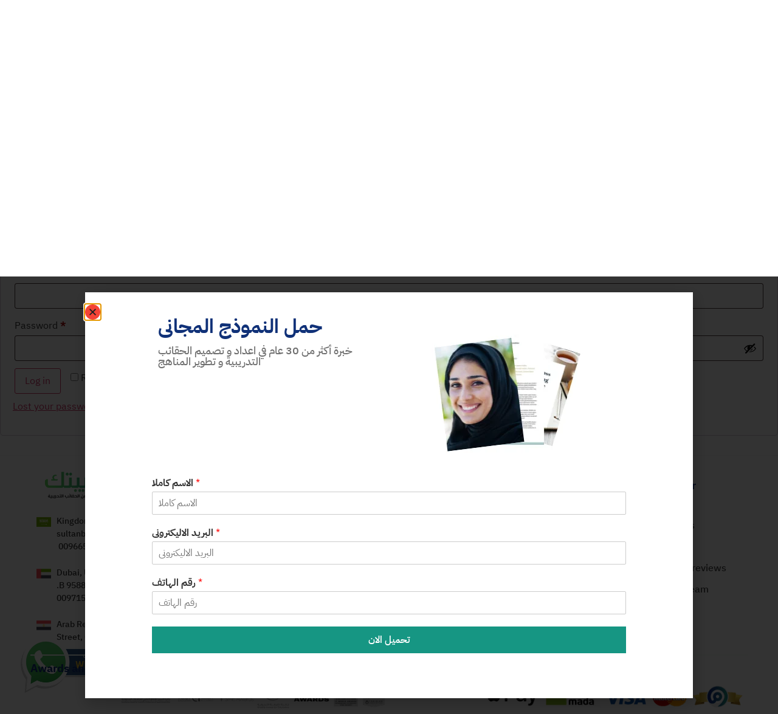

--- FILE ---
content_type: text/html; charset=UTF-8
request_url: https://hakapetk.com/en/training-packages-my-account/
body_size: 34759
content:
<!doctype html>
<html lang="en-US" prefix="og: https://ogp.me/ns#">
<head>
	<meta charset="UTF-8">
	<meta name="viewport" content="width=device-width, initial-scale=1">
	<link rel="profile" href="https://gmpg.org/xfn/11">
	
<!-- Search Engine Optimization by Rank Math PRO - https://rankmath.com/ -->
<title>My Account - اعداد و تصميم الحقائب التدريبية</title>
<meta name="robots" content="noindex, follow"/>
<meta property="og:locale" content="en_US" />
<meta property="og:type" content="article" />
<meta property="og:title" content="My Account - اعداد و تصميم الحقائب التدريبية" />
<meta property="og:url" content="https://hakapetk.com/en/training-packages-my-account/" />
<meta property="og:site_name" content="حقيبتك" />
<meta property="article:publisher" content="https://www.facebook.com/hakapetk" />
<meta property="og:updated_time" content="2022-06-26T13:38:02+03:00" />
<meta property="article:published_time" content="2021-07-29T11:48:10+03:00" />
<meta property="article:modified_time" content="2022-06-26T13:38:02+03:00" />
<meta name="twitter:card" content="summary_large_image" />
<meta name="twitter:title" content="My Account - اعداد و تصميم الحقائب التدريبية" />
<meta name="twitter:site" content="@https://twitter.com/hakapetk" />
<meta name="twitter:creator" content="@hakapetk" />
<meta name="twitter:label1" content="Time to read" />
<meta name="twitter:data1" content="Less than a minute" />
<script type="application/ld+json" class="rank-math-schema-pro">{"@context":"https://schema.org","@graph":[{"@type":"Place","@id":"https://hakapetk.com/en/#place/","address":{"@type":"PostalAddress","streetAddress":"\u0627\u0644\u0645\u0645\u0644\u0643\u0629 \u0627\u0644\u0639\u0631\u0628\u064a\u0629 \u0627\u0644\u0633\u0639\u0648\u062f\u064a\u0629 \u2013 \u0627\u0644\u0631\u064a\u0627\u0636 \u0634\u0627\u0631\u0639 \u0627\u0644\u0627\u0645\u064a\u0631 \u0633\u0644\u0637\u0627\u0646 \u0628\u0646 \u0639\u0628\u062f\u0627\u0644\u0639\u0632\u064a\u0632 - \u0627\u0644\u0631\u064a\u0627\u0636","addressLocality":"\u0627\u0644\u0631\u064a\u0627\u0636","addressRegion":"\u0627\u0644\u0645\u0645\u0644\u0643\u0629 \u0627\u0644\u0639\u0631\u0628\u064a\u0629 \u0627\u0644\u0633\u0639\u0648\u062f\u064a\u0629","postalCode":"682 12215","addressCountry":"Saudi Arabia"}},{"@type":"Organization","@id":"https://hakapetk.com/en/#organization/","name":"\u062d\u0642\u064a\u0628\u062a\u0643","url":"https://hakapetk.com","sameAs":["https://www.facebook.com/hakapetk","https://twitter.com/https://twitter.com/hakapetk"],"email":"info@hakapetk.com","address":{"@type":"PostalAddress","streetAddress":"\u0627\u0644\u0645\u0645\u0644\u0643\u0629 \u0627\u0644\u0639\u0631\u0628\u064a\u0629 \u0627\u0644\u0633\u0639\u0648\u062f\u064a\u0629 \u2013 \u0627\u0644\u0631\u064a\u0627\u0636 \u0634\u0627\u0631\u0639 \u0627\u0644\u0627\u0645\u064a\u0631 \u0633\u0644\u0637\u0627\u0646 \u0628\u0646 \u0639\u0628\u062f\u0627\u0644\u0639\u0632\u064a\u0632 - \u0627\u0644\u0631\u064a\u0627\u0636","addressLocality":"\u0627\u0644\u0631\u064a\u0627\u0636","addressRegion":"\u0627\u0644\u0645\u0645\u0644\u0643\u0629 \u0627\u0644\u0639\u0631\u0628\u064a\u0629 \u0627\u0644\u0633\u0639\u0648\u062f\u064a\u0629","postalCode":"682 12215","addressCountry":"Saudi Arabia"},"logo":{"@type":"ImageObject","@id":"https://hakapetk.com/en/#logo/","url":"https://hakapetk.com/wp-content/uploads/2023/12/cropped-\u0645\u0624\u0633\u0633\u0629-\u062d\u0642\u064a\u0628\u062a\u0643-\u0644\u062e\u062f\u0645\u0627\u062a-\u062a\u0635\u0645\u064a\u0645-\u0648\u062a\u0637\u0648\u064a\u0631-\u0627\u0644\u062d\u0642\u0627\u0626\u0628-\u0627\u0644\u062a\u062f\u0631\u0628\u064a\u0629-1-min.png","contentUrl":"https://hakapetk.com/wp-content/uploads/2023/12/cropped-\u0645\u0624\u0633\u0633\u0629-\u062d\u0642\u064a\u0628\u062a\u0643-\u0644\u062e\u062f\u0645\u0627\u062a-\u062a\u0635\u0645\u064a\u0645-\u0648\u062a\u0637\u0648\u064a\u0631-\u0627\u0644\u062d\u0642\u0627\u0626\u0628-\u0627\u0644\u062a\u062f\u0631\u0628\u064a\u0629-1-min.png","caption":"\u062d\u0642\u064a\u0628\u062a\u0643","inLanguage":"en-US","width":"604","height":"162"},"contactPoint":[{"@type":"ContactPoint","telephone":"+966545301217","contactType":"customer support"}],"description":"\u062d\u0642\u064a\u0628\u062a\u0643 \u0644\u0625\u0639\u062f\u0627\u062f \u0648\u062a\u0635\u0645\u064a\u0645 \u0627\u0644\u062d\u0642\u0627\u0626\u0628 \u0627\u0644\u062a\u062f\u0631\u064a\u0628\u064a\u0629 \u062a\u0642\u062f\u0645 \u062d\u0644\u0648\u0644\u064b\u0627 \u0645\u0628\u062a\u0643\u0631\u0629 \u0648\u0645\u062e\u0635\u0635\u0629 \u0644\u062a\u0644\u0628\u064a\u0629 \u0627\u062d\u062a\u064a\u0627\u062c\u0627\u062a \u0627\u0644\u062a\u062f\u0631\u064a\u0628\u064a\u0629. \r\n \u062a\u0635\u0645\u064a\u0645 \u062d\u0642\u0627\u0626\u0628 \u062a\u062f\u0631\u064a\u0628\u064a\u0629 - \u062a\u0637\u0648\u064a\u0631 \u0627\u0644\u062d\u0642\u0627\u0626\u0628 \u0627\u0644\u062a\u062f\u0631\u064a\u0628\u064a\u0629 - \u0627\u0639\u0627\u062f\u0629 \u0647\u064a\u0643\u0644\u0629 \u0627\u0644\u062d\u0642\u064a\u0628\u0629 \u0627\u0644\u062a\u062f\u0631\u064a\u0628\u064a\u0629 - \u062a\u0635\u0645\u064a\u0645 \u062d\u0642\u064a\u0628\u0629 \u062a\u062f\u0631\u064a\u0628\u064a\u0629 \u0645\u0639\u062a\u0645\u062f\u0629 - \u0645\u0648\u0627\u062f \u062a\u062f\u0631\u064a\u0628\u064a\u0629 \u0644\u0644\u062a\u062f\u0631\u064a\u0628 \u0627\u0644\u0627\u0648\u0646\u0644\u0627\u064a\u0646 \u0641\u0649 \u0645\u0646\u0635\u0627\u062a \u0627\u0644\u062a\u0639\u0644\u0645 \u0627\u0644\u0627\u0644\u0643\u062a\u0631\u0648\u0646\u064a (LMS),(SCROM)","legalName":"Hakapetk","location":{"@id":"https://hakapetk.com/en/#place/"}},{"@type":"WebSite","@id":"https://hakapetk.com/en/#website/","url":"https://hakapetk.com/en/","name":"\u062d\u0642\u064a\u0628\u062a\u0643","alternateName":"Hakapetk","publisher":{"@id":"https://hakapetk.com/en/#organization/"},"inLanguage":"en-US"},{"@type":"ImageObject","@id":"https://hakapetk.com/wp-content/uploads/2021/04/logo-hakapetk.png","url":"https://hakapetk.com/wp-content/uploads/2021/04/logo-hakapetk.png","width":"500","height":"72","inLanguage":"en-US"},{"@type":"BreadcrumbList","@id":"https://hakapetk.com/en/training-packages-my-account/#breadcrumb","itemListElement":[{"@type":"ListItem","position":"1","item":{"@id":"https://hakapetk.com","name":"\u0627\u0644\u0631\u0626\u064a\u0633\u064a\u0629"}},{"@type":"ListItem","position":"2","item":{"@id":"https://hakapetk.com/en/training-packages-my-account/","name":"My Account"}}]},{"@type":"WebPage","@id":"https://hakapetk.com/en/training-packages-my-account/#webpage","url":"https://hakapetk.com/en/training-packages-my-account/","name":"My Account - \u0627\u0639\u062f\u0627\u062f \u0648 \u062a\u0635\u0645\u064a\u0645 \u0627\u0644\u062d\u0642\u0627\u0626\u0628 \u0627\u0644\u062a\u062f\u0631\u064a\u0628\u064a\u0629","datePublished":"2021-07-29T11:48:10+03:00","dateModified":"2022-06-26T13:38:02+03:00","isPartOf":{"@id":"https://hakapetk.com/en/#website/"},"primaryImageOfPage":{"@id":"https://hakapetk.com/wp-content/uploads/2021/04/logo-hakapetk.png"},"inLanguage":"en-US","breadcrumb":{"@id":"https://hakapetk.com/en/training-packages-my-account/#breadcrumb"}},{"@type":"Person","@id":"https://hakapetk.com/en/author/omar/","name":"\u064a\u0627\u0633\u0645\u064a\u0646 \u0627\u0644\u0634\u0647\u064a\u0644","url":"https://hakapetk.com/en/author/omar/","image":{"@type":"ImageObject","@id":"https://secure.gravatar.com/avatar/8eb23e2ea6f66338646dc9a12d3e8c02119d047db4c9044612892648264c04e7?s=96&amp;d=mm&amp;r=g","url":"https://secure.gravatar.com/avatar/8eb23e2ea6f66338646dc9a12d3e8c02119d047db4c9044612892648264c04e7?s=96&amp;d=mm&amp;r=g","caption":"\u064a\u0627\u0633\u0645\u064a\u0646 \u0627\u0644\u0634\u0647\u064a\u0644","inLanguage":"en-US"},"sameAs":["https://hakapetk.com","https://twitter.com/hakapetk"],"worksFor":{"@id":"https://hakapetk.com/en/#organization/"}},{"@type":"Article","headline":"My Account - \u0627\u0639\u062f\u0627\u062f \u0648 \u062a\u0635\u0645\u064a\u0645 \u0627\u0644\u062d\u0642\u0627\u0626\u0628 \u0627\u0644\u062a\u062f\u0631\u064a\u0628\u064a\u0629","datePublished":"2021-07-29T11:48:10+03:00","dateModified":"2022-06-26T13:38:02+03:00","author":{"@id":"https://hakapetk.com/en/author/omar/","name":"\u064a\u0627\u0633\u0645\u064a\u0646 \u0627\u0644\u0634\u0647\u064a\u0644"},"publisher":{"@id":"https://hakapetk.com/en/#organization/"},"name":"My Account - \u0627\u0639\u062f\u0627\u062f \u0648 \u062a\u0635\u0645\u064a\u0645 \u0627\u0644\u062d\u0642\u0627\u0626\u0628 \u0627\u0644\u062a\u062f\u0631\u064a\u0628\u064a\u0629","@id":"https://hakapetk.com/en/training-packages-my-account/#richSnippet","isPartOf":{"@id":"https://hakapetk.com/en/training-packages-my-account/#webpage"},"image":{"@id":"https://hakapetk.com/wp-content/uploads/2021/04/logo-hakapetk.png"},"inLanguage":"en-US","mainEntityOfPage":{"@id":"https://hakapetk.com/en/training-packages-my-account/#webpage"}}]}</script>
<!-- /Rank Math WordPress SEO plugin -->

<link href='https://fonts.gstatic.com' crossorigin rel='preconnect' />
<link rel="alternate" type="application/rss+xml" title="اعداد و تصميم الحقائب التدريبية &raquo; Feed" href="https://hakapetk.com/en/feed/" />
<link rel="alternate" type="application/rss+xml" title="اعداد و تصميم الحقائب التدريبية &raquo; Comments Feed" href="https://hakapetk.com/en/comments/feed/" />
<link rel="alternate" title="oEmbed (JSON)" type="application/json+oembed" href="https://hakapetk.com/en/wp-json/oembed/1.0/embed?url=https%3A%2F%2Fhakapetk.com%2Fen%2Ftraining-packages-my-account%2F" />
<link rel="alternate" title="oEmbed (XML)" type="text/xml+oembed" href="https://hakapetk.com/en/wp-json/oembed/1.0/embed?url=https%3A%2F%2Fhakapetk.com%2Fen%2Ftraining-packages-my-account%2F&#038;format=xml" />
<style id='wp-img-auto-sizes-contain-inline-css'>
img:is([sizes=auto i],[sizes^="auto," i]){contain-intrinsic-size:3000px 1500px}
/*# sourceURL=wp-img-auto-sizes-contain-inline-css */
</style>
<style id='wp-emoji-styles-inline-css'>

	img.wp-smiley, img.emoji {
		display: inline !important;
		border: none !important;
		box-shadow: none !important;
		height: 1em !important;
		width: 1em !important;
		margin: 0 0.07em !important;
		vertical-align: -0.1em !important;
		background: none !important;
		padding: 0 !important;
	}
/*# sourceURL=wp-emoji-styles-inline-css */
</style>
<link rel='stylesheet' id='wp-block-library-css' href='https://hakapetk.com/wp-includes/css/dist/block-library/style.min.css?ver=6.9' media='all' />
<style id='global-styles-inline-css'>
:root{--wp--preset--aspect-ratio--square: 1;--wp--preset--aspect-ratio--4-3: 4/3;--wp--preset--aspect-ratio--3-4: 3/4;--wp--preset--aspect-ratio--3-2: 3/2;--wp--preset--aspect-ratio--2-3: 2/3;--wp--preset--aspect-ratio--16-9: 16/9;--wp--preset--aspect-ratio--9-16: 9/16;--wp--preset--color--black: #000000;--wp--preset--color--cyan-bluish-gray: #abb8c3;--wp--preset--color--white: #ffffff;--wp--preset--color--pale-pink: #f78da7;--wp--preset--color--vivid-red: #cf2e2e;--wp--preset--color--luminous-vivid-orange: #ff6900;--wp--preset--color--luminous-vivid-amber: #fcb900;--wp--preset--color--light-green-cyan: #7bdcb5;--wp--preset--color--vivid-green-cyan: #00d084;--wp--preset--color--pale-cyan-blue: #8ed1fc;--wp--preset--color--vivid-cyan-blue: #0693e3;--wp--preset--color--vivid-purple: #9b51e0;--wp--preset--gradient--vivid-cyan-blue-to-vivid-purple: linear-gradient(135deg,rgb(6,147,227) 0%,rgb(155,81,224) 100%);--wp--preset--gradient--light-green-cyan-to-vivid-green-cyan: linear-gradient(135deg,rgb(122,220,180) 0%,rgb(0,208,130) 100%);--wp--preset--gradient--luminous-vivid-amber-to-luminous-vivid-orange: linear-gradient(135deg,rgb(252,185,0) 0%,rgb(255,105,0) 100%);--wp--preset--gradient--luminous-vivid-orange-to-vivid-red: linear-gradient(135deg,rgb(255,105,0) 0%,rgb(207,46,46) 100%);--wp--preset--gradient--very-light-gray-to-cyan-bluish-gray: linear-gradient(135deg,rgb(238,238,238) 0%,rgb(169,184,195) 100%);--wp--preset--gradient--cool-to-warm-spectrum: linear-gradient(135deg,rgb(74,234,220) 0%,rgb(151,120,209) 20%,rgb(207,42,186) 40%,rgb(238,44,130) 60%,rgb(251,105,98) 80%,rgb(254,248,76) 100%);--wp--preset--gradient--blush-light-purple: linear-gradient(135deg,rgb(255,206,236) 0%,rgb(152,150,240) 100%);--wp--preset--gradient--blush-bordeaux: linear-gradient(135deg,rgb(254,205,165) 0%,rgb(254,45,45) 50%,rgb(107,0,62) 100%);--wp--preset--gradient--luminous-dusk: linear-gradient(135deg,rgb(255,203,112) 0%,rgb(199,81,192) 50%,rgb(65,88,208) 100%);--wp--preset--gradient--pale-ocean: linear-gradient(135deg,rgb(255,245,203) 0%,rgb(182,227,212) 50%,rgb(51,167,181) 100%);--wp--preset--gradient--electric-grass: linear-gradient(135deg,rgb(202,248,128) 0%,rgb(113,206,126) 100%);--wp--preset--gradient--midnight: linear-gradient(135deg,rgb(2,3,129) 0%,rgb(40,116,252) 100%);--wp--preset--font-size--small: 13px;--wp--preset--font-size--medium: 20px;--wp--preset--font-size--large: 36px;--wp--preset--font-size--x-large: 42px;--wp--preset--spacing--20: 0.44rem;--wp--preset--spacing--30: 0.67rem;--wp--preset--spacing--40: 1rem;--wp--preset--spacing--50: 1.5rem;--wp--preset--spacing--60: 2.25rem;--wp--preset--spacing--70: 3.38rem;--wp--preset--spacing--80: 5.06rem;--wp--preset--shadow--natural: 6px 6px 9px rgba(0, 0, 0, 0.2);--wp--preset--shadow--deep: 12px 12px 50px rgba(0, 0, 0, 0.4);--wp--preset--shadow--sharp: 6px 6px 0px rgba(0, 0, 0, 0.2);--wp--preset--shadow--outlined: 6px 6px 0px -3px rgb(255, 255, 255), 6px 6px rgb(0, 0, 0);--wp--preset--shadow--crisp: 6px 6px 0px rgb(0, 0, 0);}:root { --wp--style--global--content-size: 800px;--wp--style--global--wide-size: 1200px; }:where(body) { margin: 0; }.wp-site-blocks > .alignleft { float: left; margin-right: 2em; }.wp-site-blocks > .alignright { float: right; margin-left: 2em; }.wp-site-blocks > .aligncenter { justify-content: center; margin-left: auto; margin-right: auto; }:where(.wp-site-blocks) > * { margin-block-start: 24px; margin-block-end: 0; }:where(.wp-site-blocks) > :first-child { margin-block-start: 0; }:where(.wp-site-blocks) > :last-child { margin-block-end: 0; }:root { --wp--style--block-gap: 24px; }:root :where(.is-layout-flow) > :first-child{margin-block-start: 0;}:root :where(.is-layout-flow) > :last-child{margin-block-end: 0;}:root :where(.is-layout-flow) > *{margin-block-start: 24px;margin-block-end: 0;}:root :where(.is-layout-constrained) > :first-child{margin-block-start: 0;}:root :where(.is-layout-constrained) > :last-child{margin-block-end: 0;}:root :where(.is-layout-constrained) > *{margin-block-start: 24px;margin-block-end: 0;}:root :where(.is-layout-flex){gap: 24px;}:root :where(.is-layout-grid){gap: 24px;}.is-layout-flow > .alignleft{float: left;margin-inline-start: 0;margin-inline-end: 2em;}.is-layout-flow > .alignright{float: right;margin-inline-start: 2em;margin-inline-end: 0;}.is-layout-flow > .aligncenter{margin-left: auto !important;margin-right: auto !important;}.is-layout-constrained > .alignleft{float: left;margin-inline-start: 0;margin-inline-end: 2em;}.is-layout-constrained > .alignright{float: right;margin-inline-start: 2em;margin-inline-end: 0;}.is-layout-constrained > .aligncenter{margin-left: auto !important;margin-right: auto !important;}.is-layout-constrained > :where(:not(.alignleft):not(.alignright):not(.alignfull)){max-width: var(--wp--style--global--content-size);margin-left: auto !important;margin-right: auto !important;}.is-layout-constrained > .alignwide{max-width: var(--wp--style--global--wide-size);}body .is-layout-flex{display: flex;}.is-layout-flex{flex-wrap: wrap;align-items: center;}.is-layout-flex > :is(*, div){margin: 0;}body .is-layout-grid{display: grid;}.is-layout-grid > :is(*, div){margin: 0;}body{padding-top: 0px;padding-right: 0px;padding-bottom: 0px;padding-left: 0px;}a:where(:not(.wp-element-button)){text-decoration: underline;}:root :where(.wp-element-button, .wp-block-button__link){background-color: #32373c;border-width: 0;color: #fff;font-family: inherit;font-size: inherit;font-style: inherit;font-weight: inherit;letter-spacing: inherit;line-height: inherit;padding-top: calc(0.667em + 2px);padding-right: calc(1.333em + 2px);padding-bottom: calc(0.667em + 2px);padding-left: calc(1.333em + 2px);text-decoration: none;text-transform: inherit;}.has-black-color{color: var(--wp--preset--color--black) !important;}.has-cyan-bluish-gray-color{color: var(--wp--preset--color--cyan-bluish-gray) !important;}.has-white-color{color: var(--wp--preset--color--white) !important;}.has-pale-pink-color{color: var(--wp--preset--color--pale-pink) !important;}.has-vivid-red-color{color: var(--wp--preset--color--vivid-red) !important;}.has-luminous-vivid-orange-color{color: var(--wp--preset--color--luminous-vivid-orange) !important;}.has-luminous-vivid-amber-color{color: var(--wp--preset--color--luminous-vivid-amber) !important;}.has-light-green-cyan-color{color: var(--wp--preset--color--light-green-cyan) !important;}.has-vivid-green-cyan-color{color: var(--wp--preset--color--vivid-green-cyan) !important;}.has-pale-cyan-blue-color{color: var(--wp--preset--color--pale-cyan-blue) !important;}.has-vivid-cyan-blue-color{color: var(--wp--preset--color--vivid-cyan-blue) !important;}.has-vivid-purple-color{color: var(--wp--preset--color--vivid-purple) !important;}.has-black-background-color{background-color: var(--wp--preset--color--black) !important;}.has-cyan-bluish-gray-background-color{background-color: var(--wp--preset--color--cyan-bluish-gray) !important;}.has-white-background-color{background-color: var(--wp--preset--color--white) !important;}.has-pale-pink-background-color{background-color: var(--wp--preset--color--pale-pink) !important;}.has-vivid-red-background-color{background-color: var(--wp--preset--color--vivid-red) !important;}.has-luminous-vivid-orange-background-color{background-color: var(--wp--preset--color--luminous-vivid-orange) !important;}.has-luminous-vivid-amber-background-color{background-color: var(--wp--preset--color--luminous-vivid-amber) !important;}.has-light-green-cyan-background-color{background-color: var(--wp--preset--color--light-green-cyan) !important;}.has-vivid-green-cyan-background-color{background-color: var(--wp--preset--color--vivid-green-cyan) !important;}.has-pale-cyan-blue-background-color{background-color: var(--wp--preset--color--pale-cyan-blue) !important;}.has-vivid-cyan-blue-background-color{background-color: var(--wp--preset--color--vivid-cyan-blue) !important;}.has-vivid-purple-background-color{background-color: var(--wp--preset--color--vivid-purple) !important;}.has-black-border-color{border-color: var(--wp--preset--color--black) !important;}.has-cyan-bluish-gray-border-color{border-color: var(--wp--preset--color--cyan-bluish-gray) !important;}.has-white-border-color{border-color: var(--wp--preset--color--white) !important;}.has-pale-pink-border-color{border-color: var(--wp--preset--color--pale-pink) !important;}.has-vivid-red-border-color{border-color: var(--wp--preset--color--vivid-red) !important;}.has-luminous-vivid-orange-border-color{border-color: var(--wp--preset--color--luminous-vivid-orange) !important;}.has-luminous-vivid-amber-border-color{border-color: var(--wp--preset--color--luminous-vivid-amber) !important;}.has-light-green-cyan-border-color{border-color: var(--wp--preset--color--light-green-cyan) !important;}.has-vivid-green-cyan-border-color{border-color: var(--wp--preset--color--vivid-green-cyan) !important;}.has-pale-cyan-blue-border-color{border-color: var(--wp--preset--color--pale-cyan-blue) !important;}.has-vivid-cyan-blue-border-color{border-color: var(--wp--preset--color--vivid-cyan-blue) !important;}.has-vivid-purple-border-color{border-color: var(--wp--preset--color--vivid-purple) !important;}.has-vivid-cyan-blue-to-vivid-purple-gradient-background{background: var(--wp--preset--gradient--vivid-cyan-blue-to-vivid-purple) !important;}.has-light-green-cyan-to-vivid-green-cyan-gradient-background{background: var(--wp--preset--gradient--light-green-cyan-to-vivid-green-cyan) !important;}.has-luminous-vivid-amber-to-luminous-vivid-orange-gradient-background{background: var(--wp--preset--gradient--luminous-vivid-amber-to-luminous-vivid-orange) !important;}.has-luminous-vivid-orange-to-vivid-red-gradient-background{background: var(--wp--preset--gradient--luminous-vivid-orange-to-vivid-red) !important;}.has-very-light-gray-to-cyan-bluish-gray-gradient-background{background: var(--wp--preset--gradient--very-light-gray-to-cyan-bluish-gray) !important;}.has-cool-to-warm-spectrum-gradient-background{background: var(--wp--preset--gradient--cool-to-warm-spectrum) !important;}.has-blush-light-purple-gradient-background{background: var(--wp--preset--gradient--blush-light-purple) !important;}.has-blush-bordeaux-gradient-background{background: var(--wp--preset--gradient--blush-bordeaux) !important;}.has-luminous-dusk-gradient-background{background: var(--wp--preset--gradient--luminous-dusk) !important;}.has-pale-ocean-gradient-background{background: var(--wp--preset--gradient--pale-ocean) !important;}.has-electric-grass-gradient-background{background: var(--wp--preset--gradient--electric-grass) !important;}.has-midnight-gradient-background{background: var(--wp--preset--gradient--midnight) !important;}.has-small-font-size{font-size: var(--wp--preset--font-size--small) !important;}.has-medium-font-size{font-size: var(--wp--preset--font-size--medium) !important;}.has-large-font-size{font-size: var(--wp--preset--font-size--large) !important;}.has-x-large-font-size{font-size: var(--wp--preset--font-size--x-large) !important;}
:root :where(.wp-block-pullquote){font-size: 1.5em;line-height: 1.6;}
/*# sourceURL=global-styles-inline-css */
</style>
<link rel='stylesheet' id='select2-css' href='https://hakapetk.com/wp-content/plugins/woocommerce/assets/css/select2.css?ver=10.3.6' media='all' />
<link rel='stylesheet' id='woocommerce-layout-css' href='https://hakapetk.com/wp-content/plugins/woocommerce/assets/css/woocommerce-layout.css?ver=10.3.6' media='all' />
<link rel='stylesheet' id='woocommerce-smallscreen-css' href='https://hakapetk.com/wp-content/plugins/woocommerce/assets/css/woocommerce-smallscreen.css?ver=10.3.6' media='only screen and (max-width: 768px)' />
<link rel='stylesheet' id='woocommerce-general-css' href='https://hakapetk.com/wp-content/plugins/woocommerce/assets/css/woocommerce.css?ver=10.3.6' media='all' />
<style id='woocommerce-inline-inline-css'>
.woocommerce form .form-row .required { visibility: visible; }
/*# sourceURL=woocommerce-inline-inline-css */
</style>
<link rel='stylesheet' id='wpml-legacy-horizontal-list-0-css' href='https://hakapetk.com/wp-content/plugins/sitepress-multilingual-cms/templates/language-switchers/legacy-list-horizontal/style.min.css?ver=1' media='all' />
<link rel='stylesheet' id='brands-styles-css' href='https://hakapetk.com/wp-content/plugins/woocommerce/assets/css/brands.css?ver=10.3.6' media='all' />
<link rel='stylesheet' id='hello-elementor-css' href='https://hakapetk.com/wp-content/themes/hello-elementor/assets/css/reset.css?ver=3.4.4' media='all' />
<link rel='stylesheet' id='hello-elementor-theme-style-css' href='https://hakapetk.com/wp-content/themes/hello-elementor/assets/css/theme.css?ver=3.4.4' media='all' />
<link rel='stylesheet' id='hello-elementor-header-footer-css' href='https://hakapetk.com/wp-content/themes/hello-elementor/assets/css/header-footer.css?ver=3.4.4' media='all' />
<link rel='stylesheet' id='elementor-frontend-css' href='https://hakapetk.com/wp-content/plugins/elementor/assets/css/frontend.min.css?ver=3.33.3' media='all' />
<style id='elementor-frontend-inline-css'>
.elementor-kit-122465{--e-global-color-primary:#6EC1E4;--e-global-color-secondary:#54595F;--e-global-color-text:#7A7A7A;--e-global-color-accent:#61CE70;--e-global-color-468d5f8:#FFFFFF;--e-global-typography-primary-font-family:"IBM Plex Sans Arabic";--e-global-typography-primary-font-weight:600;--e-global-typography-secondary-font-family:"IBM Plex Sans Arabic";--e-global-typography-secondary-font-weight:400;--e-global-typography-text-font-family:"IBM Plex Sans Arabic";--e-global-typography-text-font-weight:400;--e-global-typography-accent-font-family:"IBM Plex Sans Arabic";--e-global-typography-accent-font-weight:500;font-family:"IBM Plex Sans Arabic", Sans-serif;}.elementor-kit-122465 e-page-transition{background-color:#FFBC7D;}.elementor-kit-122465 a{font-family:"IBM Plex Sans Arabic", Sans-serif;}.elementor-kit-122465 h1{font-family:"IBM Plex Sans Arabic", Sans-serif;}.elementor-kit-122465 h2{font-family:"IBM Plex Sans Arabic", Sans-serif;}.elementor-kit-122465 h4{font-family:"IBM Plex Sans Arabic", Sans-serif;}.elementor-kit-122465 h5{font-family:"IBM Plex Sans Arabic", Sans-serif;}.elementor-kit-122465 h6{font-family:"IBM Plex Sans Arabic", Sans-serif;}.elementor-section.elementor-section-boxed > .elementor-container{max-width:1180px;}.e-con{--container-max-width:1180px;}.elementor-widget:not(:last-child){margin-block-end:0px;}.elementor-element{--widgets-spacing:0px 0px;--widgets-spacing-row:0px;--widgets-spacing-column:0px;}{}h1.entry-title{display:var(--page-title-display);}@media(max-width:1024px){.elementor-section.elementor-section-boxed > .elementor-container{max-width:1024px;}.e-con{--container-max-width:1024px;}}@media(max-width:767px){.elementor-section.elementor-section-boxed > .elementor-container{max-width:767px;}.e-con{--container-max-width:767px;}}
.elementor-141704 .elementor-element.elementor-element-670e07c:not(.elementor-motion-effects-element-type-background), .elementor-141704 .elementor-element.elementor-element-670e07c > .elementor-motion-effects-container > .elementor-motion-effects-layer{background-color:#0F3178;}.elementor-141704 .elementor-element.elementor-element-670e07c{transition:background 0.3s, border 0.3s, border-radius 0.3s, box-shadow 0.3s;padding:0px 0px 0px 0px;}.elementor-141704 .elementor-element.elementor-element-670e07c > .elementor-background-overlay{transition:background 0.3s, border-radius 0.3s, opacity 0.3s;}.elementor-141704 .elementor-element.elementor-element-58893f5 > .elementor-element-populated{padding:3px 3px 3px 3px;}.elementor-141704 .elementor-element.elementor-element-ee14ffa{text-align:center;}.elementor-141704 .elementor-element.elementor-element-ee14ffa .elementor-heading-title{font-family:"IBM Plex Sans Arabic", Sans-serif;font-size:14px;color:#E7C500;}.elementor-141704 .elementor-element.elementor-element-e360cc5 > .elementor-container > .elementor-column > .elementor-widget-wrap{align-content:center;align-items:center;}.elementor-141704 .elementor-element.elementor-element-e360cc5:not(.elementor-motion-effects-element-type-background), .elementor-141704 .elementor-element.elementor-element-e360cc5 > .elementor-motion-effects-container > .elementor-motion-effects-layer{background-color:#EFF3F6;}.elementor-141704 .elementor-element.elementor-element-e360cc5{transition:background 0.3s, border 0.3s, border-radius 0.3s, box-shadow 0.3s;padding:0px 0px 0px 0px;}.elementor-141704 .elementor-element.elementor-element-e360cc5 > .elementor-background-overlay{transition:background 0.3s, border-radius 0.3s, opacity 0.3s;}.elementor-141704 .elementor-element.elementor-element-9f2a72b > .elementor-element-populated{padding:3px 3px 3px 3px;}.elementor-141704 .elementor-element.elementor-element-f1347d1 .elementor-heading-title{font-size:14px;font-weight:500;color:#4C4B50;}.elementor-141704 .elementor-element.elementor-element-0eee5ec.elementor-column > .elementor-widget-wrap{justify-content:flex-end;}.elementor-141704 .elementor-element.elementor-element-0eee5ec > .elementor-element-populated{padding:0px 0px 0px 0px;}.elementor-141704 .elementor-element.elementor-element-6db5c12{width:auto;max-width:auto;}.elementor-141704 .elementor-element.elementor-element-6db5c12 > .elementor-widget-container{padding:0px 0px 0px 0px;}.elementor-141704 .elementor-element.elementor-element-6db5c12 .wpml-elementor-ls .wpml-ls-item .wpml-ls-link, 
					.elementor-141704 .elementor-element.elementor-element-6db5c12 .wpml-elementor-ls .wpml-ls-legacy-dropdown a{color:#000000;}.elementor-141704 .elementor-element.elementor-element-6db5c12 .wpml-elementor-ls .wpml-ls-legacy-dropdown a:hover,
					.elementor-141704 .elementor-element.elementor-element-6db5c12 .wpml-elementor-ls .wpml-ls-legacy-dropdown a:focus,
					.elementor-141704 .elementor-element.elementor-element-6db5c12 .wpml-elementor-ls .wpml-ls-legacy-dropdown .wpml-ls-current-language:hover>a,
					.elementor-141704 .elementor-element.elementor-element-6db5c12 .wpml-elementor-ls .wpml-ls-item .wpml-ls-link:hover,
					.elementor-141704 .elementor-element.elementor-element-6db5c12 .wpml-elementor-ls .wpml-ls-item .wpml-ls-link.wpml-ls-link__active,
					.elementor-141704 .elementor-element.elementor-element-6db5c12 .wpml-elementor-ls .wpml-ls-item .wpml-ls-link.highlighted,
					.elementor-141704 .elementor-element.elementor-element-6db5c12 .wpml-elementor-ls .wpml-ls-item .wpml-ls-link:focus{color:#103178;}.elementor-141704 .elementor-element.elementor-element-886d39d{width:auto;max-width:auto;}.elementor-141704 .elementor-element.elementor-element-886d39d > .elementor-widget-container{margin:0px -10px 0px 0px;padding:0px 0px 0px 5px;}.elementor-141704 .elementor-element.elementor-element-886d39d .elementor-icon-wrapper{text-align:center;}.elementor-141704 .elementor-element.elementor-element-886d39d.elementor-view-stacked .elementor-icon{background-color:#000000;}.elementor-141704 .elementor-element.elementor-element-886d39d.elementor-view-framed .elementor-icon, .elementor-141704 .elementor-element.elementor-element-886d39d.elementor-view-default .elementor-icon{color:#000000;border-color:#000000;}.elementor-141704 .elementor-element.elementor-element-886d39d.elementor-view-framed .elementor-icon, .elementor-141704 .elementor-element.elementor-element-886d39d.elementor-view-default .elementor-icon svg{fill:#000000;}.elementor-141704 .elementor-element.elementor-element-886d39d .elementor-icon{font-size:16px;}.elementor-141704 .elementor-element.elementor-element-886d39d .elementor-icon svg{height:16px;}.elementor-141704 .elementor-element.elementor-element-6c979c8 > .elementor-container > .elementor-column > .elementor-widget-wrap{align-content:center;align-items:center;}.elementor-141704 .elementor-element.elementor-element-6c979c8{padding:0px 0px 0px 0px;}.elementor-141704 .elementor-element.elementor-element-02dca3e > .elementor-element-populated{padding:0px 0px 0px 0px;}.elementor-141704 .elementor-element.elementor-element-fffea92{text-align:left;}.elementor-141704 .elementor-element.elementor-element-fffea92 img{width:76%;}.elementor-141704 .elementor-element.elementor-element-f2b7721 > .elementor-element-populated{padding:0px 0px 0px 0px;}.elementor-141704 .elementor-element.elementor-element-f782bdf .elementor-search-form__container{min-height:36px;}.elementor-141704 .elementor-element.elementor-element-f782bdf .elementor-search-form__submit{min-width:calc( 2.1 * 36px );background-color:#0F3178;}body:not(.rtl) .elementor-141704 .elementor-element.elementor-element-f782bdf .elementor-search-form__icon{padding-left:calc(36px / 3);}body.rtl .elementor-141704 .elementor-element.elementor-element-f782bdf .elementor-search-form__icon{padding-right:calc(36px / 3);}.elementor-141704 .elementor-element.elementor-element-f782bdf .elementor-search-form__input, .elementor-141704 .elementor-element.elementor-element-f782bdf.elementor-search-form--button-type-text .elementor-search-form__submit{padding-left:calc(36px / 3);padding-right:calc(36px / 3);}.elementor-141704 .elementor-element.elementor-element-f782bdf:not(.elementor-search-form--skin-full_screen) .elementor-search-form__container{border-radius:3px;}.elementor-141704 .elementor-element.elementor-element-f782bdf.elementor-search-form--skin-full_screen input[type="search"].elementor-search-form__input{border-radius:3px;}.elementor-141704 .elementor-element.elementor-element-f782bdf .elementor-search-form__submit:hover{background-color:#0F53E0;}.elementor-141704 .elementor-element.elementor-element-f782bdf .elementor-search-form__submit:focus{background-color:#0F53E0;}.elementor-141704 .elementor-element.elementor-element-dabc6fb.elementor-column > .elementor-widget-wrap{justify-content:flex-end;}.elementor-141704 .elementor-element.elementor-element-dabc6fb > .elementor-element-populated{padding:0px 0px 0px 0px;}.elementor-141704 .elementor-element.elementor-element-9fe8f36{width:auto;max-width:auto;}.elementor-141704 .elementor-element.elementor-element-9fe8f36 > .elementor-widget-container{margin:8px 0px 0px 10px;padding:0px 0px 0px 0px;}.elementor-141704 .elementor-element.elementor-element-9fe8f36.elementor-element{--align-self:center;}.elementor-141704 .elementor-element.elementor-element-9fe8f36 .elementor-icon-wrapper{text-align:center;}.elementor-141704 .elementor-element.elementor-element-9fe8f36.elementor-view-stacked .elementor-icon{background-color:#103178;}.elementor-141704 .elementor-element.elementor-element-9fe8f36.elementor-view-framed .elementor-icon, .elementor-141704 .elementor-element.elementor-element-9fe8f36.elementor-view-default .elementor-icon{color:#103178;border-color:#103178;}.elementor-141704 .elementor-element.elementor-element-9fe8f36.elementor-view-framed .elementor-icon, .elementor-141704 .elementor-element.elementor-element-9fe8f36.elementor-view-default .elementor-icon svg{fill:#103178;}.elementor-141704 .elementor-element.elementor-element-9fe8f36 .elementor-icon{font-size:16px;}.elementor-141704 .elementor-element.elementor-element-9fe8f36 .elementor-icon svg{height:16px;}.elementor-141704 .elementor-element.elementor-element-01e2608{width:auto;max-width:auto;--main-alignment:left;--divider-style:solid;--subtotal-divider-style:solid;--elementor-remove-from-cart-button:none;--remove-from-cart-button:block;--toggle-button-icon-color:#FFFFFF;--toggle-button-background-color:#103178;--toggle-button-border-color:#E9E9E9;--toggle-button-icon-hover-color:#103178;--toggle-button-border-radius:71%;--toggle-icon-size:11px;--toggle-icon-padding:10px 10px 10px 10px;--cart-border-style:none;--cart-footer-layout:1fr 1fr;--products-max-height-sidecart:calc(100vh - 240px);--products-max-height-minicart:calc(100vh - 385px);}.elementor-141704 .elementor-element.elementor-element-01e2608 .widget_shopping_cart_content{--subtotal-divider-left-width:0;--subtotal-divider-right-width:0;}.elementor-141704 .elementor-element.elementor-element-99be6cf{--display:flex;--flex-direction:row;--container-widget-width:calc( ( 1 - var( --container-widget-flex-grow ) ) * 100% );--container-widget-height:100%;--container-widget-flex-grow:1;--container-widget-align-self:stretch;--flex-wrap-mobile:wrap;--align-items:center;--gap:0px 0px;--row-gap:0px;--column-gap:0px;border-style:solid;--border-style:solid;border-color:#F8F8F8;--border-color:#F8F8F8;--border-radius:2px 0px 2px 0px;--padding-top:0px;--padding-bottom:0px;--padding-left:0px;--padding-right:0px;}.elementor-141704 .elementor-element.elementor-element-5dd26f6{--display:flex;--flex-direction:column;--container-widget-width:100%;--container-widget-height:initial;--container-widget-flex-grow:0;--container-widget-align-self:initial;--flex-wrap-mobile:wrap;--padding-top:0px;--padding-bottom:0px;--padding-left:0px;--padding-right:0px;}.elementor-141704 .elementor-element.elementor-element-2f54cfd .elementor-menu-toggle{margin:0 auto;}.elementor-141704 .elementor-element.elementor-element-2f54cfd .elementor-nav-menu .elementor-item{font-family:"IBM Plex Sans Arabic", Sans-serif;font-size:14px;font-weight:600;}.elementor-141704 .elementor-element.elementor-element-2f54cfd .elementor-nav-menu--main .elementor-item{color:#4A4A4A;fill:#4A4A4A;padding-left:9px;padding-right:9px;}.elementor-141704 .elementor-element.elementor-element-2f54cfd .elementor-nav-menu--main .elementor-item:hover,
					.elementor-141704 .elementor-element.elementor-element-2f54cfd .elementor-nav-menu--main .elementor-item.elementor-item-active,
					.elementor-141704 .elementor-element.elementor-element-2f54cfd .elementor-nav-menu--main .elementor-item.highlighted,
					.elementor-141704 .elementor-element.elementor-element-2f54cfd .elementor-nav-menu--main .elementor-item:focus{color:#169683;fill:#169683;}.elementor-141704 .elementor-element.elementor-element-2f54cfd .elementor-nav-menu--main .elementor-item.elementor-item-active{color:#169683;}.elementor-141704 .elementor-element.elementor-element-2f54cfd .e--pointer-framed .elementor-item:before{border-width:0px;}.elementor-141704 .elementor-element.elementor-element-2f54cfd .e--pointer-framed.e--animation-draw .elementor-item:before{border-width:0 0 0px 0px;}.elementor-141704 .elementor-element.elementor-element-2f54cfd .e--pointer-framed.e--animation-draw .elementor-item:after{border-width:0px 0px 0 0;}.elementor-141704 .elementor-element.elementor-element-2f54cfd .e--pointer-framed.e--animation-corners .elementor-item:before{border-width:0px 0 0 0px;}.elementor-141704 .elementor-element.elementor-element-2f54cfd .e--pointer-framed.e--animation-corners .elementor-item:after{border-width:0 0px 0px 0;}.elementor-141704 .elementor-element.elementor-element-2f54cfd .e--pointer-underline .elementor-item:after,
					 .elementor-141704 .elementor-element.elementor-element-2f54cfd .e--pointer-overline .elementor-item:before,
					 .elementor-141704 .elementor-element.elementor-element-2f54cfd .e--pointer-double-line .elementor-item:before,
					 .elementor-141704 .elementor-element.elementor-element-2f54cfd .e--pointer-double-line .elementor-item:after{height:0px;}.elementor-141704 .elementor-element.elementor-element-45739c6{--display:flex;--flex-direction:column;--container-widget-width:100%;--container-widget-height:initial;--container-widget-flex-grow:0;--container-widget-align-self:initial;--flex-wrap-mobile:wrap;}.elementor-141704 .elementor-element.elementor-element-6421501 .elementor-icon-box-wrapper{align-items:center;text-align:right;}.elementor-141704 .elementor-element.elementor-element-6421501{--icon-box-icon-margin:5px;}.elementor-141704 .elementor-element.elementor-element-6421501 .elementor-icon-box-title{margin-block-end:4px;color:#0F3178;}.elementor-141704 .elementor-element.elementor-element-6421501.elementor-view-stacked .elementor-icon{background-color:#6CDC2F;}.elementor-141704 .elementor-element.elementor-element-6421501.elementor-view-framed .elementor-icon, .elementor-141704 .elementor-element.elementor-element-6421501.elementor-view-default .elementor-icon{fill:#6CDC2F;color:#6CDC2F;border-color:#6CDC2F;}.elementor-141704 .elementor-element.elementor-element-6421501 .elementor-icon{font-size:15px;}.elementor-141704 .elementor-element.elementor-element-6421501 .elementor-icon-box-title, .elementor-141704 .elementor-element.elementor-element-6421501 .elementor-icon-box-title a{font-family:"IBM Plex Sans Arabic", Sans-serif;font-size:15px;font-weight:600;}.elementor-141704 .elementor-element.elementor-element-ac16751{--display:flex;--flex-direction:column;--container-widget-width:100%;--container-widget-height:initial;--container-widget-flex-grow:0;--container-widget-align-self:initial;--flex-wrap-mobile:wrap;}.elementor-141704 .elementor-element.elementor-element-79b01d6 .elementor-icon-box-wrapper{align-items:center;text-align:right;}.elementor-141704 .elementor-element.elementor-element-79b01d6{--icon-box-icon-margin:5px;}.elementor-141704 .elementor-element.elementor-element-79b01d6 .elementor-icon-box-title{margin-block-end:4px;color:#0F3178;}.elementor-141704 .elementor-element.elementor-element-79b01d6.elementor-view-stacked .elementor-icon{background-color:#FBC108;}.elementor-141704 .elementor-element.elementor-element-79b01d6.elementor-view-framed .elementor-icon, .elementor-141704 .elementor-element.elementor-element-79b01d6.elementor-view-default .elementor-icon{fill:#FBC108;color:#FBC108;border-color:#FBC108;}.elementor-141704 .elementor-element.elementor-element-79b01d6 .elementor-icon{font-size:15px;}.elementor-141704 .elementor-element.elementor-element-79b01d6 .elementor-icon-box-title, .elementor-141704 .elementor-element.elementor-element-79b01d6 .elementor-icon-box-title a{font-family:"IBM Plex Sans Arabic", Sans-serif;font-size:15px;font-weight:600;}.elementor-141704 .elementor-element.elementor-element-02a699a{--display:flex;--flex-direction:column;--container-widget-width:100%;--container-widget-height:initial;--container-widget-flex-grow:0;--container-widget-align-self:initial;--flex-wrap-mobile:wrap;--padding-top:0px;--padding-bottom:0px;--padding-left:0px;--padding-right:0px;}.elementor-141704 .elementor-element.elementor-element-3a383c8 .elementor-button{background-color:#179681;font-family:"IBM Plex Sans Arabic", Sans-serif;fill:#FFFFFF;color:#FFFFFF;}.elementor-141704 .elementor-element.elementor-element-3a383c8 .elementor-button-content-wrapper{flex-direction:row-reverse;}.elementor-141704 .elementor-element.elementor-element-cff8737{--display:flex;--flex-direction:column;--container-widget-width:100%;--container-widget-height:initial;--container-widget-flex-grow:0;--container-widget-align-self:initial;--flex-wrap-mobile:wrap;}.elementor-141704 .elementor-element.elementor-element-e0f51a6{font-size:16px;color:#2E2E2E;}.elementor-141704 .elementor-element.elementor-element-e0f51a6 a{color:#C9C9C9;}.elementor-theme-builder-content-area{height:400px;}.elementor-location-header:before, .elementor-location-footer:before{content:"";display:table;clear:both;}@media(min-width:768px){.elementor-141704 .elementor-element.elementor-element-5dd26f6{--width:65%;}.elementor-141704 .elementor-element.elementor-element-45739c6{--width:20%;}.elementor-141704 .elementor-element.elementor-element-ac16751{--width:20%;}.elementor-141704 .elementor-element.elementor-element-02a699a{--width:22%;}}
.elementor-143179 .elementor-element.elementor-element-3f023346 > .elementor-background-overlay{opacity:0.82;transition:background 0.3s, border-radius 0.3s, opacity 0.3s;}.elementor-143179 .elementor-element.elementor-element-3f023346{border-style:solid;border-width:1px 0px 0px 0px;border-color:#F2F3F2;transition:background 0.3s, border 0.3s, border-radius 0.3s, box-shadow 0.3s;padding:30px 0px 6px 0px;}.elementor-143179 .elementor-element.elementor-element-26d08236 > .elementor-widget-wrap > .elementor-widget:not(.elementor-widget__width-auto):not(.elementor-widget__width-initial):not(:last-child):not(.elementor-absolute){margin-bottom:22px;}.elementor-143179 .elementor-element.elementor-element-26d08236 > .elementor-element-populated{text-align:right;margin:0px 0px 0px 0px;--e-column-margin-right:0px;--e-column-margin-left:0px;padding:0px 10px 0px 10px;}.elementor-143179 .elementor-element.elementor-element-5a2441a6 > .elementor-widget-container{margin:-8px 0px 0px 0px;}.elementor-143179 .elementor-element.elementor-element-5a2441a6{text-align:left;}.elementor-143179 .elementor-element.elementor-element-5a2441a6 img{width:191px;}.elementor-143179 .elementor-element.elementor-element-7bf06f13 .elementor-image-box-wrapper{text-align:left;}.elementor-143179 .elementor-element.elementor-element-7bf06f13.elementor-position-right .elementor-image-box-img{margin-left:9px;}.elementor-143179 .elementor-element.elementor-element-7bf06f13.elementor-position-left .elementor-image-box-img{margin-right:9px;}.elementor-143179 .elementor-element.elementor-element-7bf06f13.elementor-position-top .elementor-image-box-img{margin-bottom:9px;}.elementor-143179 .elementor-element.elementor-element-7bf06f13 .elementor-image-box-title{margin-bottom:0px;font-family:"IBM Plex Sans Arabic", Sans-serif;font-size:14px;font-weight:500;}.elementor-143179 .elementor-element.elementor-element-7bf06f13 .elementor-image-box-wrapper .elementor-image-box-img{width:8%;}.elementor-143179 .elementor-element.elementor-element-7bf06f13 .elementor-image-box-img img{transition-duration:0.3s;}.elementor-143179 .elementor-element.elementor-element-7bf06f13 .elementor-image-box-description{font-family:"IBM Plex Sans Arabic", Sans-serif;font-size:14px;font-weight:500;}.elementor-143179 .elementor-element.elementor-element-2e6ca477 .elementor-image-box-wrapper{text-align:left;}.elementor-143179 .elementor-element.elementor-element-2e6ca477.elementor-position-right .elementor-image-box-img{margin-left:9px;}.elementor-143179 .elementor-element.elementor-element-2e6ca477.elementor-position-left .elementor-image-box-img{margin-right:9px;}.elementor-143179 .elementor-element.elementor-element-2e6ca477.elementor-position-top .elementor-image-box-img{margin-bottom:9px;}.elementor-143179 .elementor-element.elementor-element-2e6ca477 .elementor-image-box-title{margin-bottom:0px;font-family:"IBM Plex Sans Arabic", Sans-serif;font-size:14px;font-weight:500;}.elementor-143179 .elementor-element.elementor-element-2e6ca477 .elementor-image-box-wrapper .elementor-image-box-img{width:8%;}.elementor-143179 .elementor-element.elementor-element-2e6ca477 .elementor-image-box-img img{transition-duration:0.3s;}.elementor-143179 .elementor-element.elementor-element-2e6ca477 .elementor-image-box-description{font-family:"IBM Plex Sans Arabic", Sans-serif;font-size:14px;font-weight:500;}.elementor-143179 .elementor-element.elementor-element-68f24e24 .elementor-image-box-wrapper{text-align:left;}.elementor-143179 .elementor-element.elementor-element-68f24e24.elementor-position-right .elementor-image-box-img{margin-left:9px;}.elementor-143179 .elementor-element.elementor-element-68f24e24.elementor-position-left .elementor-image-box-img{margin-right:9px;}.elementor-143179 .elementor-element.elementor-element-68f24e24.elementor-position-top .elementor-image-box-img{margin-bottom:9px;}.elementor-143179 .elementor-element.elementor-element-68f24e24 .elementor-image-box-title{margin-bottom:0px;font-family:"IBM Plex Sans Arabic", Sans-serif;font-size:14px;font-weight:500;}.elementor-143179 .elementor-element.elementor-element-68f24e24 .elementor-image-box-wrapper .elementor-image-box-img{width:8%;}.elementor-143179 .elementor-element.elementor-element-68f24e24 .elementor-image-box-img img{transition-duration:0.3s;}.elementor-143179 .elementor-element.elementor-element-68f24e24 .elementor-image-box-description{font-family:"IBM Plex Sans Arabic", Sans-serif;font-size:14px;font-weight:500;}.elementor-143179 .elementor-element.elementor-element-22247b30 > .elementor-widget-container{margin:0px 0px 20px 0px;padding:0px 0px 0px 0px;}.elementor-143179 .elementor-element.elementor-element-22247b30{text-align:left;}.elementor-143179 .elementor-element.elementor-element-22247b30 .elementor-heading-title{font-family:"IBM Plex Sans Arabic", Sans-serif;font-size:18px;font-weight:700;color:#103189;}.elementor-143179 .elementor-element.elementor-element-1ca239fb .elementor-icon-list-items:not(.elementor-inline-items) .elementor-icon-list-item:not(:last-child){padding-block-end:calc(10px/2);}.elementor-143179 .elementor-element.elementor-element-1ca239fb .elementor-icon-list-items:not(.elementor-inline-items) .elementor-icon-list-item:not(:first-child){margin-block-start:calc(10px/2);}.elementor-143179 .elementor-element.elementor-element-1ca239fb .elementor-icon-list-items.elementor-inline-items .elementor-icon-list-item{margin-inline:calc(10px/2);}.elementor-143179 .elementor-element.elementor-element-1ca239fb .elementor-icon-list-items.elementor-inline-items{margin-inline:calc(-10px/2);}.elementor-143179 .elementor-element.elementor-element-1ca239fb .elementor-icon-list-items.elementor-inline-items .elementor-icon-list-item:after{inset-inline-end:calc(-10px/2);}.elementor-143179 .elementor-element.elementor-element-1ca239fb .elementor-icon-list-icon i{transition:color 0.3s;}.elementor-143179 .elementor-element.elementor-element-1ca239fb .elementor-icon-list-icon svg{transition:fill 0.3s;}.elementor-143179 .elementor-element.elementor-element-1ca239fb{--e-icon-list-icon-size:14px;--icon-vertical-offset:0px;}.elementor-143179 .elementor-element.elementor-element-1ca239fb .elementor-icon-list-item > .elementor-icon-list-text, .elementor-143179 .elementor-element.elementor-element-1ca239fb .elementor-icon-list-item > a{font-size:16px;font-weight:500;}.elementor-143179 .elementor-element.elementor-element-1ca239fb .elementor-icon-list-text{color:#4A4A4A;transition:color 0.3s;}.elementor-143179 .elementor-element.elementor-element-1ca239fb .elementor-icon-list-item:hover .elementor-icon-list-text{color:#00C49A;}.elementor-143179 .elementor-element.elementor-element-780f2061 > .elementor-widget-wrap > .elementor-widget:not(.elementor-widget__width-auto):not(.elementor-widget__width-initial):not(:last-child):not(.elementor-absolute){margin-bottom:24px;}.elementor-143179 .elementor-element.elementor-element-5ee0045d{text-align:left;}.elementor-143179 .elementor-element.elementor-element-5ee0045d .elementor-heading-title{font-family:"IBM Plex Sans Arabic", Sans-serif;font-size:18px;font-weight:700;color:#103189;}.elementor-143179 .elementor-element.elementor-element-45e2fd2 .elementor-icon-list-items:not(.elementor-inline-items) .elementor-icon-list-item:not(:last-child){padding-block-end:calc(10px/2);}.elementor-143179 .elementor-element.elementor-element-45e2fd2 .elementor-icon-list-items:not(.elementor-inline-items) .elementor-icon-list-item:not(:first-child){margin-block-start:calc(10px/2);}.elementor-143179 .elementor-element.elementor-element-45e2fd2 .elementor-icon-list-items.elementor-inline-items .elementor-icon-list-item{margin-inline:calc(10px/2);}.elementor-143179 .elementor-element.elementor-element-45e2fd2 .elementor-icon-list-items.elementor-inline-items{margin-inline:calc(-10px/2);}.elementor-143179 .elementor-element.elementor-element-45e2fd2 .elementor-icon-list-items.elementor-inline-items .elementor-icon-list-item:after{inset-inline-end:calc(-10px/2);}.elementor-143179 .elementor-element.elementor-element-45e2fd2 .elementor-icon-list-icon i{transition:color 0.3s;}.elementor-143179 .elementor-element.elementor-element-45e2fd2 .elementor-icon-list-icon svg{transition:fill 0.3s;}.elementor-143179 .elementor-element.elementor-element-45e2fd2{--e-icon-list-icon-size:14px;--icon-vertical-offset:0px;}.elementor-143179 .elementor-element.elementor-element-45e2fd2 .elementor-icon-list-item > .elementor-icon-list-text, .elementor-143179 .elementor-element.elementor-element-45e2fd2 .elementor-icon-list-item > a{font-size:16px;font-weight:500;}.elementor-143179 .elementor-element.elementor-element-45e2fd2 .elementor-icon-list-text{color:#4A4A4A;transition:color 0.3s;}.elementor-143179 .elementor-element.elementor-element-45e2fd2 .elementor-icon-list-item:hover .elementor-icon-list-text{color:#00C49A;}.elementor-143179 .elementor-element.elementor-element-115a6859 > .elementor-widget-wrap > .elementor-widget:not(.elementor-widget__width-auto):not(.elementor-widget__width-initial):not(:last-child):not(.elementor-absolute){margin-bottom:23px;}.elementor-143179 .elementor-element.elementor-element-3a9cc632{text-align:left;}.elementor-143179 .elementor-element.elementor-element-3a9cc632 .elementor-heading-title{font-family:"IBM Plex Sans Arabic", Sans-serif;font-size:18px;font-weight:700;color:#103178;}.elementor-143179 .elementor-element.elementor-element-71d978b9 .elementor-icon-list-items:not(.elementor-inline-items) .elementor-icon-list-item:not(:last-child){padding-block-end:calc(11px/2);}.elementor-143179 .elementor-element.elementor-element-71d978b9 .elementor-icon-list-items:not(.elementor-inline-items) .elementor-icon-list-item:not(:first-child){margin-block-start:calc(11px/2);}.elementor-143179 .elementor-element.elementor-element-71d978b9 .elementor-icon-list-items.elementor-inline-items .elementor-icon-list-item{margin-inline:calc(11px/2);}.elementor-143179 .elementor-element.elementor-element-71d978b9 .elementor-icon-list-items.elementor-inline-items{margin-inline:calc(-11px/2);}.elementor-143179 .elementor-element.elementor-element-71d978b9 .elementor-icon-list-items.elementor-inline-items .elementor-icon-list-item:after{inset-inline-end:calc(-11px/2);}.elementor-143179 .elementor-element.elementor-element-71d978b9 .elementor-icon-list-icon i{transition:color 0.3s;}.elementor-143179 .elementor-element.elementor-element-71d978b9 .elementor-icon-list-icon svg{transition:fill 0.3s;}.elementor-143179 .elementor-element.elementor-element-71d978b9{--e-icon-list-icon-size:14px;--icon-vertical-offset:0px;}.elementor-143179 .elementor-element.elementor-element-71d978b9 .elementor-icon-list-item > .elementor-icon-list-text, .elementor-143179 .elementor-element.elementor-element-71d978b9 .elementor-icon-list-item > a{font-family:"IBM Plex Sans Arabic", Sans-serif;font-size:16px;font-weight:500;}.elementor-143179 .elementor-element.elementor-element-71d978b9 .elementor-icon-list-text{color:#4A4A4A;transition:color 0.3s;}.elementor-143179 .elementor-element.elementor-element-71d978b9 .elementor-icon-list-item:hover .elementor-icon-list-text{color:#00C49A;}.elementor-143179 .elementor-element.elementor-element-12a9d3ee > .elementor-widget-wrap > .elementor-widget:not(.elementor-widget__width-auto):not(.elementor-widget__width-initial):not(:last-child):not(.elementor-absolute){margin-bottom:5px;}.elementor-143179 .elementor-element.elementor-element-70ff3dba > .elementor-widget-container{margin:0px 0px 020px 0px;}.elementor-143179 .elementor-element.elementor-element-70ff3dba{text-align:left;}.elementor-143179 .elementor-element.elementor-element-70ff3dba .elementor-heading-title{font-family:"IBM Plex Sans Arabic", Sans-serif;font-size:18px;font-weight:700;color:#103178;}.elementor-143179 .elementor-element.elementor-element-9b23ec0 .elementor-icon-box-wrapper{align-items:center;text-align:left;}.elementor-143179 .elementor-element.elementor-element-9b23ec0{--icon-box-icon-margin:5px;}.elementor-143179 .elementor-element.elementor-element-9b23ec0 .elementor-icon-box-title{margin-block-end:8px;color:#4A4A4A;}.elementor-143179 .elementor-element.elementor-element-9b23ec0.elementor-view-stacked .elementor-icon{background-color:#FBC108;}.elementor-143179 .elementor-element.elementor-element-9b23ec0.elementor-view-framed .elementor-icon, .elementor-143179 .elementor-element.elementor-element-9b23ec0.elementor-view-default .elementor-icon{fill:#FBC108;color:#FBC108;border-color:#FBC108;}.elementor-143179 .elementor-element.elementor-element-9b23ec0 .elementor-icon{font-size:14px;}.elementor-143179 .elementor-element.elementor-element-9b23ec0 .elementor-icon-box-title, .elementor-143179 .elementor-element.elementor-element-9b23ec0 .elementor-icon-box-title a{font-family:"IBM Plex Sans Arabic", Sans-serif;font-size:12px;font-weight:600;}.elementor-143179 .elementor-element.elementor-element-6411ebff .elementor-icon-box-wrapper{align-items:center;text-align:left;}.elementor-143179 .elementor-element.elementor-element-6411ebff{--icon-box-icon-margin:5px;}.elementor-143179 .elementor-element.elementor-element-6411ebff .elementor-icon-box-title{margin-block-end:0px;color:#4A4A4A;}.elementor-143179 .elementor-element.elementor-element-6411ebff.elementor-view-stacked .elementor-icon{background-color:#17CB2B;}.elementor-143179 .elementor-element.elementor-element-6411ebff.elementor-view-framed .elementor-icon, .elementor-143179 .elementor-element.elementor-element-6411ebff.elementor-view-default .elementor-icon{fill:#17CB2B;color:#17CB2B;border-color:#17CB2B;}.elementor-143179 .elementor-element.elementor-element-6411ebff .elementor-icon{font-size:14px;}.elementor-143179 .elementor-element.elementor-element-6411ebff .elementor-icon-box-title, .elementor-143179 .elementor-element.elementor-element-6411ebff .elementor-icon-box-title a{font-size:12px;font-weight:500;}.elementor-143179 .elementor-element.elementor-element-1be0ddad .elementor-icon-box-wrapper{align-items:center;text-align:left;}.elementor-143179 .elementor-element.elementor-element-1be0ddad{--icon-box-icon-margin:5px;}.elementor-143179 .elementor-element.elementor-element-1be0ddad .elementor-icon-box-title{margin-block-end:3px;color:#4A4A4A;}.elementor-143179 .elementor-element.elementor-element-1be0ddad.elementor-view-stacked .elementor-icon{background-color:#2196F3;}.elementor-143179 .elementor-element.elementor-element-1be0ddad.elementor-view-framed .elementor-icon, .elementor-143179 .elementor-element.elementor-element-1be0ddad.elementor-view-default .elementor-icon{fill:#2196F3;color:#2196F3;border-color:#2196F3;}.elementor-143179 .elementor-element.elementor-element-1be0ddad .elementor-icon{font-size:14px;}.elementor-143179 .elementor-element.elementor-element-1be0ddad .elementor-icon-box-title, .elementor-143179 .elementor-element.elementor-element-1be0ddad .elementor-icon-box-title a{font-family:"IBM Plex Sans Arabic", Sans-serif;font-size:12px;font-weight:500;}.elementor-143179 .elementor-element.elementor-element-290f53a8 > .elementor-widget-wrap > .elementor-widget:not(.elementor-widget__width-auto):not(.elementor-widget__width-initial):not(:last-child):not(.elementor-absolute){margin-bottom:27px;}.elementor-143179 .elementor-element.elementor-element-3df9c180{text-align:left;}.elementor-143179 .elementor-element.elementor-element-3df9c180 .elementor-heading-title{font-family:"IBM Plex Sans Arabic", Sans-serif;font-size:18px;font-weight:700;color:#103189;}.elementor-143179 .elementor-element.elementor-element-6a8765b4 .elementor-icon-list-items:not(.elementor-inline-items) .elementor-icon-list-item:not(:last-child){padding-block-end:calc(11px/2);}.elementor-143179 .elementor-element.elementor-element-6a8765b4 .elementor-icon-list-items:not(.elementor-inline-items) .elementor-icon-list-item:not(:first-child){margin-block-start:calc(11px/2);}.elementor-143179 .elementor-element.elementor-element-6a8765b4 .elementor-icon-list-items.elementor-inline-items .elementor-icon-list-item{margin-inline:calc(11px/2);}.elementor-143179 .elementor-element.elementor-element-6a8765b4 .elementor-icon-list-items.elementor-inline-items{margin-inline:calc(-11px/2);}.elementor-143179 .elementor-element.elementor-element-6a8765b4 .elementor-icon-list-items.elementor-inline-items .elementor-icon-list-item:after{inset-inline-end:calc(-11px/2);}.elementor-143179 .elementor-element.elementor-element-6a8765b4 .elementor-icon-list-icon i{transition:color 0.3s;}.elementor-143179 .elementor-element.elementor-element-6a8765b4 .elementor-icon-list-icon svg{transition:fill 0.3s;}.elementor-143179 .elementor-element.elementor-element-6a8765b4{--e-icon-list-icon-size:14px;--icon-vertical-offset:0px;}.elementor-143179 .elementor-element.elementor-element-6a8765b4 .elementor-icon-list-item > .elementor-icon-list-text, .elementor-143179 .elementor-element.elementor-element-6a8765b4 .elementor-icon-list-item > a{font-family:"IBM Plex Sans Arabic", Sans-serif;font-size:16px;font-weight:500;}.elementor-143179 .elementor-element.elementor-element-6a8765b4 .elementor-icon-list-text{color:#4A4A4A;transition:color 0.3s;}.elementor-143179 .elementor-element.elementor-element-6a8765b4 .elementor-icon-list-item:hover .elementor-icon-list-text{color:#00C49A;}.elementor-143179 .elementor-element.elementor-element-5377d17{--display:flex;--flex-direction:column;--container-widget-width:100%;--container-widget-height:initial;--container-widget-flex-grow:0;--container-widget-align-self:initial;--flex-wrap-mobile:wrap;}.elementor-143179 .elementor-element.elementor-element-3071f730{--divider-border-style:solid;--divider-color:#F5FCF8;--divider-border-width:2px;}.elementor-143179 .elementor-element.elementor-element-3071f730 .elementor-divider-separator{width:100%;}.elementor-143179 .elementor-element.elementor-element-3071f730 .elementor-divider{padding-block-start:2px;padding-block-end:2px;}.elementor-143179 .elementor-element.elementor-element-6a14ec5{--display:flex;--flex-direction:row;--container-widget-width:initial;--container-widget-height:100%;--container-widget-flex-grow:1;--container-widget-align-self:stretch;--flex-wrap-mobile:wrap;--gap:0px 0px;--row-gap:0px;--column-gap:0px;--padding-top:0px;--padding-bottom:0px;--padding-left:0px;--padding-right:0px;}.elementor-143179 .elementor-element.elementor-element-40004ee{--display:flex;--flex-direction:column;--container-widget-width:100%;--container-widget-height:initial;--container-widget-flex-grow:0;--container-widget-align-self:initial;--flex-wrap-mobile:wrap;--padding-top:0px;--padding-bottom:0px;--padding-left:0px;--padding-right:0px;}.elementor-143179 .elementor-element.elementor-element-487f04c > .elementor-widget-container{margin:0px 0px 0px 0px;}.elementor-143179 .elementor-element.elementor-element-487f04c{text-align:left;}.elementor-143179 .elementor-element.elementor-element-487f04c .elementor-heading-title{font-size:18px;font-weight:700;color:#103178;}.elementor-143179 .elementor-element.elementor-element-53144555{text-align:right;}.elementor-143179 .elementor-element.elementor-element-135ae6f1{--display:flex;--flex-direction:column;--container-widget-width:100%;--container-widget-height:initial;--container-widget-flex-grow:0;--container-widget-align-self:initial;--flex-wrap-mobile:wrap;--padding-top:0px;--padding-bottom:0px;--padding-left:0px;--padding-right:0px;}.elementor-143179 .elementor-element.elementor-element-51437d01 > .elementor-widget-container{margin:5px 5px 10px 5px;}.elementor-143179 .elementor-element.elementor-element-51437d01{text-align:left;}.elementor-143179 .elementor-element.elementor-element-51437d01 .elementor-heading-title{font-size:18px;font-weight:700;color:#103178;}.elementor-143179 .elementor-element.elementor-element-151dedcf{text-align:right;}.elementor-143179 .elementor-element.elementor-element-28aaddd2{--display:flex;--flex-direction:column;--container-widget-width:100%;--container-widget-height:initial;--container-widget-flex-grow:0;--container-widget-align-self:initial;--flex-wrap-mobile:wrap;}.elementor-143179 .elementor-element.elementor-element-47c364a7{--divider-border-style:solid;--divider-color:#F5FCF8;--divider-border-width:2px;}.elementor-143179 .elementor-element.elementor-element-47c364a7 .elementor-divider-separator{width:100%;}.elementor-143179 .elementor-element.elementor-element-47c364a7 .elementor-divider{padding-block-start:2px;padding-block-end:2px;}.elementor-theme-builder-content-area{height:400px;}.elementor-location-header:before, .elementor-location-footer:before{content:"";display:table;clear:both;}@media(min-width:768px){.elementor-143179 .elementor-element.elementor-element-26d08236{width:30%;}.elementor-143179 .elementor-element.elementor-element-3a6cd150{width:12%;}.elementor-143179 .elementor-element.elementor-element-780f2061{width:15%;}.elementor-143179 .elementor-element.elementor-element-115a6859{width:14%;}.elementor-143179 .elementor-element.elementor-element-12a9d3ee{width:14%;}.elementor-143179 .elementor-element.elementor-element-290f53a8{width:12.995%;}.elementor-143179 .elementor-element.elementor-element-40004ee{--width:50%;}.elementor-143179 .elementor-element.elementor-element-135ae6f1{--width:50%;}}@media(max-width:1024px){.elementor-143179 .elementor-element.elementor-element-3f023346{padding:80px 0px 80px 0px;}.elementor-143179 .elementor-element.elementor-element-26d08236 > .elementor-element-populated{margin:0px 0px 0px 0px;--e-column-margin-right:0px;--e-column-margin-left:0px;}.elementor-143179 .elementor-element.elementor-element-1ca239fb .elementor-icon-list-item > .elementor-icon-list-text, .elementor-143179 .elementor-element.elementor-element-1ca239fb .elementor-icon-list-item > a{font-size:18px;}.elementor-143179 .elementor-element.elementor-element-45e2fd2 .elementor-icon-list-item > .elementor-icon-list-text, .elementor-143179 .elementor-element.elementor-element-45e2fd2 .elementor-icon-list-item > a{font-size:18px;}.elementor-143179 .elementor-element.elementor-element-71d978b9 .elementor-icon-list-item > .elementor-icon-list-text, .elementor-143179 .elementor-element.elementor-element-71d978b9 .elementor-icon-list-item > a{font-size:18px;}.elementor-143179 .elementor-element.elementor-element-6a8765b4 .elementor-icon-list-item > .elementor-icon-list-text, .elementor-143179 .elementor-element.elementor-element-6a8765b4 .elementor-icon-list-item > a{font-size:18px;}}@media(max-width:767px){.elementor-143179 .elementor-element.elementor-element-3f023346{padding:50px 0px 0px 0px;}.elementor-143179 .elementor-element.elementor-element-26d08236{width:100%;}.elementor-143179 .elementor-element.elementor-element-26d08236 > .elementor-element-populated{margin:0px 0px 50px 0px;--e-column-margin-right:0px;--e-column-margin-left:0px;}.elementor-143179 .elementor-element.elementor-element-7bf06f13 .elementor-image-box-img{margin-bottom:9px;}.elementor-143179 .elementor-element.elementor-element-2e6ca477 .elementor-image-box-img{margin-bottom:9px;}.elementor-143179 .elementor-element.elementor-element-68f24e24 .elementor-image-box-img{margin-bottom:9px;}.elementor-143179 .elementor-element.elementor-element-3a6cd150{width:50%;}.elementor-143179 .elementor-element.elementor-element-1ca239fb .elementor-icon-list-item > .elementor-icon-list-text, .elementor-143179 .elementor-element.elementor-element-1ca239fb .elementor-icon-list-item > a{font-size:17px;}.elementor-143179 .elementor-element.elementor-element-780f2061{width:50%;}.elementor-143179 .elementor-element.elementor-element-780f2061 > .elementor-element-populated{margin:0px 0px 50px 0px;--e-column-margin-right:0px;--e-column-margin-left:0px;}.elementor-143179 .elementor-element.elementor-element-45e2fd2 .elementor-icon-list-item > .elementor-icon-list-text, .elementor-143179 .elementor-element.elementor-element-45e2fd2 .elementor-icon-list-item > a{font-size:17px;}.elementor-143179 .elementor-element.elementor-element-115a6859{width:50%;}.elementor-143179 .elementor-element.elementor-element-115a6859 > .elementor-element-populated{margin:0px 0px 50px 0px;--e-column-margin-right:0px;--e-column-margin-left:0px;}.elementor-143179 .elementor-element.elementor-element-71d978b9 .elementor-icon-list-item > .elementor-icon-list-text, .elementor-143179 .elementor-element.elementor-element-71d978b9 .elementor-icon-list-item > a{font-size:17px;}.elementor-143179 .elementor-element.elementor-element-12a9d3ee{width:50%;}.elementor-143179 .elementor-element.elementor-element-12a9d3ee > .elementor-element-populated{margin:0px 0px 50px 0px;--e-column-margin-right:0px;--e-column-margin-left:0px;}.elementor-143179 .elementor-element.elementor-element-6411ebff{--icon-box-icon-margin:0px;}.elementor-143179 .elementor-element.elementor-element-6411ebff .elementor-icon{font-size:11px;}.elementor-143179 .elementor-element.elementor-element-6411ebff .elementor-icon-box-title, .elementor-143179 .elementor-element.elementor-element-6411ebff .elementor-icon-box-title a{font-size:15px;}.elementor-143179 .elementor-element.elementor-element-1be0ddad{--icon-box-icon-margin:0px;}.elementor-143179 .elementor-element.elementor-element-1be0ddad .elementor-icon-box-title{margin-block-end:0px;}.elementor-143179 .elementor-element.elementor-element-290f53a8{width:100%;}.elementor-143179 .elementor-element.elementor-element-290f53a8 > .elementor-element-populated{margin:0px 0px 0px 0px;--e-column-margin-right:0px;--e-column-margin-left:0px;}.elementor-143179 .elementor-element.elementor-element-6a8765b4 .elementor-icon-list-item > .elementor-icon-list-text, .elementor-143179 .elementor-element.elementor-element-6a8765b4 .elementor-icon-list-item > a{font-size:17px;}.elementor-143179 .elementor-element.elementor-element-5416282c.elementor-element{--flex-grow:1;}.elementor-143179 .elementor-element.elementor-element-1c02a8e.elementor-element{--flex-grow:1;}.elementor-143179 .elementor-element.elementor-element-487f04c{text-align:right;}.elementor-143179 .elementor-element.elementor-element-51437d01{text-align:right;}}/* Start custom CSS for html, class: .elementor-element-5416282c */@media only screen and (max-width: 767px) { .whatsapp-footer { display: none; } }/* End custom CSS */
/* Start custom CSS for html, class: .elementor-element-1c02a8e */@media only screen and (max-width: 767px) { .whatsapp-footer { display: none; } }/* End custom CSS */
.elementor-123057 .elementor-element.elementor-element-3271970{--display:flex;--flex-direction:column;--container-widget-width:100%;--container-widget-height:initial;--container-widget-flex-grow:0;--container-widget-align-self:initial;--flex-wrap-mobile:wrap;--padding-top:20px;--padding-bottom:20px;--padding-left:100px;--padding-right:100px;}.elementor-123057 .elementor-element.elementor-element-0d5b490{--display:flex;--flex-direction:row-reverse;--container-widget-width:initial;--container-widget-height:100%;--container-widget-flex-grow:1;--container-widget-align-self:stretch;--flex-wrap-mobile:wrap-reverse;}.elementor-123057 .elementor-element.elementor-element-0d5b490.e-con{--flex-grow:0;--flex-shrink:0;}.elementor-123057 .elementor-element.elementor-element-37d9167{--display:flex;}.elementor-123057 .elementor-element.elementor-element-dfdbb5f{--display:flex;--justify-content:center;}.elementor-123057 .elementor-element.elementor-element-e56661d > .elementor-widget-container{margin:0px 0px 15px 0px;}.elementor-123057 .elementor-element.elementor-element-e56661d .elementor-heading-title{font-size:32px;font-weight:700;color:#103178;}.elementor-123057 .elementor-element.elementor-element-4c3405c .elementor-heading-title{font-size:18px;font-weight:500;color:#6E6E6E;}.elementor-123057 .elementor-element.elementor-element-3b1cbf4{--display:flex;--flex-direction:column;--container-widget-width:100%;--container-widget-height:initial;--container-widget-flex-grow:0;--container-widget-align-self:initial;--flex-wrap-mobile:wrap;--margin-top:-50px;--margin-bottom:0px;--margin-left:0px;--margin-right:0px;}.elementor-123057 .elementor-element.elementor-element-6cc4fe5 > .elementor-container > .elementor-column > .elementor-widget-wrap{align-content:center;align-items:center;}.elementor-123057 .elementor-element.elementor-element-6cc4fe5{padding:21px 21px 21px 21px;}.elementor-123057 .elementor-element.elementor-element-fcf5d38 .elementor-heading-title{font-size:32px;font-weight:700;color:#103178;}.elementor-123057 .elementor-element.elementor-element-1c941c1{--spacer-size:23px;}.elementor-123057 .elementor-element.elementor-element-cd3d962 .elementor-field-group{padding-right:calc( 15px/2 );padding-left:calc( 15px/2 );margin-bottom:13px;}.elementor-123057 .elementor-element.elementor-element-cd3d962 .elementor-form-fields-wrapper{margin-left:calc( -15px/2 );margin-right:calc( -15px/2 );margin-bottom:-13px;}.elementor-123057 .elementor-element.elementor-element-cd3d962 .elementor-field-group.recaptcha_v3-bottomleft, .elementor-123057 .elementor-element.elementor-element-cd3d962 .elementor-field-group.recaptcha_v3-bottomright{margin-bottom:0;}body.rtl .elementor-123057 .elementor-element.elementor-element-cd3d962 .elementor-labels-inline .elementor-field-group > label{padding-left:0px;}body:not(.rtl) .elementor-123057 .elementor-element.elementor-element-cd3d962 .elementor-labels-inline .elementor-field-group > label{padding-right:0px;}body .elementor-123057 .elementor-element.elementor-element-cd3d962 .elementor-labels-above .elementor-field-group > label{padding-bottom:0px;}.elementor-123057 .elementor-element.elementor-element-cd3d962 .elementor-field-group > label, .elementor-123057 .elementor-element.elementor-element-cd3d962 .elementor-field-subgroup label{color:#19387D;}.elementor-123057 .elementor-element.elementor-element-cd3d962 .elementor-field-type-html{padding-bottom:4px;line-height:1.1em;letter-spacing:-0.4px;}.elementor-123057 .elementor-element.elementor-element-cd3d962 .elementor-field-group .elementor-field:not(.elementor-select-wrapper){background-color:#ffffff;}.elementor-123057 .elementor-element.elementor-element-cd3d962 .elementor-field-group .elementor-select-wrapper select{background-color:#ffffff;}.elementor-123057 .elementor-element.elementor-element-cd3d962 .elementor-button{font-weight:600;}.elementor-123057 .elementor-element.elementor-element-cd3d962 .e-form__buttons__wrapper__button-next{background-color:#0B4B42;color:#ffffff;}.elementor-123057 .elementor-element.elementor-element-cd3d962 .elementor-button[type="submit"]{background-color:#0B4B42;color:#ffffff;}.elementor-123057 .elementor-element.elementor-element-cd3d962 .elementor-button[type="submit"] svg *{fill:#ffffff;}.elementor-123057 .elementor-element.elementor-element-cd3d962 .e-form__buttons__wrapper__button-previous{background-color:#0B4B42;color:#ffffff;}.elementor-123057 .elementor-element.elementor-element-cd3d962 .e-form__buttons__wrapper__button-next:hover{color:#ffffff;}.elementor-123057 .elementor-element.elementor-element-cd3d962 .elementor-button[type="submit"]:hover{color:#ffffff;}.elementor-123057 .elementor-element.elementor-element-cd3d962 .elementor-button[type="submit"]:hover svg *{fill:#ffffff;}.elementor-123057 .elementor-element.elementor-element-cd3d962 .e-form__buttons__wrapper__button-previous:hover{color:#ffffff;}.elementor-123057 .elementor-element.elementor-element-cd3d962{--e-form-steps-indicators-spacing:20px;--e-form-steps-indicator-padding:30px;--e-form-steps-indicator-inactive-secondary-color:#ffffff;--e-form-steps-indicator-active-secondary-color:#ffffff;--e-form-steps-indicator-completed-secondary-color:#ffffff;--e-form-steps-divider-width:1px;--e-form-steps-divider-gap:10px;}.elementor-123057 .elementor-element.elementor-element-506678c > .elementor-element-populated{border-style:solid;border-width:1px 1px 1px 1px;border-color:#A5A5A5;}.elementor-123057 .elementor-element.elementor-element-506678c > .elementor-element-populated, .elementor-123057 .elementor-element.elementor-element-506678c > .elementor-element-populated > .elementor-background-overlay, .elementor-123057 .elementor-element.elementor-element-506678c > .elementor-background-slideshow{border-radius:7px 7px 7px 7px;}.elementor-123057 .elementor-element.elementor-element-d9ff5c5{text-align:center;}.elementor-123057 .elementor-element.elementor-element-641dc4b{--display:flex;}#elementor-popup-modal-123057{background-color:rgba(0,0,0,.8);justify-content:center;align-items:center;pointer-events:all;}#elementor-popup-modal-123057 .dialog-message{width:1000px;height:auto;}#elementor-popup-modal-123057 .dialog-close-button{display:flex;}#elementor-popup-modal-123057 .dialog-widget-content{box-shadow:2px 8px 23px 3px rgba(0,0,0,0.2);}@media(min-width:768px){.elementor-123057 .elementor-element.elementor-element-3b1cbf4{--width:100%;}}@media(max-width:767px){.elementor-123057 .elementor-element.elementor-element-3271970{--padding-top:0px;--padding-bottom:0px;--padding-left:0px;--padding-right:0px;}.elementor-123057 .elementor-element.elementor-element-37d9167{--width:50%;}.elementor-123057 .elementor-element.elementor-element-dfdbb5f{--width:50%;}.elementor-123057 .elementor-element.elementor-element-e56661d .elementor-heading-title{font-size:17px;}.elementor-123057 .elementor-element.elementor-element-4c3405c .elementor-heading-title{font-size:12px;}.elementor-123057 .elementor-element.elementor-element-3b1cbf4{--margin-top:0px;--margin-bottom:0px;--margin-left:0px;--margin-right:0px;}.elementor-123057 .elementor-element.elementor-element-cd3d962 .elementor-button{font-size:18px;}}/* Start custom CSS for shortcode, class: .elementor-element-9419f16 */div.wpforms-container-full .wpforms-form input[type=submit], div.wpforms-container-full .wpforms-form button[type=submit], div.wpforms-container-full .wpforms-form .wpforms-page-button {
    background-color: #169683 !important;
    border: none !important;
    color: #fff !important;
    width: 100% !important;
    font-family: 'IBM Plex Sans Arabic' !important;
    font-weight: 600 !important;
}
body.rtl .elementor-123057 .elementor-element.elementor-element-9419f16 .iti .iti__country-container, body.rtl div.wpforms-container .wpforms-form .iti .iti__country-container, body.rtl div.wpforms-container-full .wpforms-form .iti .iti__country-container{
    right: auto !important;
    left: 0 !important;
}

body.rtl .elementor-123057 .elementor-element.elementor-element-9419f16 #wpforms-1084683-field_5{
    padding-right: 40px !important;
text-align: right !important;
}

body.rtl .elementor-123057 .elementor-element.elementor-element-9419f16 input{
    padding-right: 40px;
}

#elementor-popup-modal-123057 .dialog-close-button{
    background: #F44336;
    border-radius: 50%;
    padding: 5px;
    color: white;
}/* End custom CSS */
/*# sourceURL=elementor-frontend-inline-css */
</style>
<link rel='stylesheet' id='widget-heading-css' href='https://hakapetk.com/wp-content/plugins/elementor/assets/css/widget-heading.min.css?ver=3.33.3' media='all' />
<link rel='stylesheet' id='widget-image-css' href='https://hakapetk.com/wp-content/plugins/elementor/assets/css/widget-image.min.css?ver=3.33.3' media='all' />
<link rel='stylesheet' id='widget-search-form-css' href='https://hakapetk.com/wp-content/plugins/elementor-pro/assets/css/widget-search-form.min.css?ver=3.32.1' media='all' />
<link rel='stylesheet' id='widget-woocommerce-menu-cart-css' href='https://hakapetk.com/wp-content/plugins/elementor-pro/assets/css/widget-woocommerce-menu-cart.min.css?ver=3.32.1' media='all' />
<link rel='stylesheet' id='widget-nav-menu-css' href='https://hakapetk.com/wp-content/plugins/elementor-pro/assets/css/widget-nav-menu.min.css?ver=3.32.1' media='all' />
<link rel='stylesheet' id='widget-icon-box-css' href='https://hakapetk.com/wp-content/plugins/elementor/assets/css/widget-icon-box.min.css?ver=3.33.3' media='all' />
<link rel='stylesheet' id='widget-image-box-css' href='https://hakapetk.com/wp-content/plugins/elementor/assets/css/widget-image-box.min.css?ver=3.33.3' media='all' />
<link rel='stylesheet' id='widget-icon-list-css' href='https://hakapetk.com/wp-content/plugins/elementor/assets/css/widget-icon-list.min.css?ver=3.33.3' media='all' />
<link rel='stylesheet' id='widget-divider-css' href='https://hakapetk.com/wp-content/plugins/elementor/assets/css/widget-divider.min.css?ver=3.33.3' media='all' />
<link rel='stylesheet' id='widget-spacer-css' href='https://hakapetk.com/wp-content/plugins/elementor/assets/css/widget-spacer.min.css?ver=3.33.3' media='all' />
<link rel='stylesheet' id='widget-form-css' href='https://hakapetk.com/wp-content/plugins/elementor-pro/assets/css/widget-form.min.css?ver=3.32.1' media='all' />
<link rel='stylesheet' id='e-popup-css' href='https://hakapetk.com/wp-content/plugins/elementor-pro/assets/css/conditionals/popup.min.css?ver=3.32.1' media='all' />
<link rel='stylesheet' id='font-awesome-5-all-css' href='https://hakapetk.com/wp-content/plugins/elementor/assets/lib/font-awesome/css/all.min.css?ver=3.33.3' media='all' />
<link rel='stylesheet' id='font-awesome-4-shim-css' href='https://hakapetk.com/wp-content/plugins/elementor/assets/lib/font-awesome/css/v4-shims.min.css?ver=3.33.3' media='all' />
<link rel='stylesheet' id='elementor-gf-local-ibmplexsansarabic-css' href='[data-uri]' media='all' data-type="kppassive" data-kplinkhref="https://hakapetk.com/wp-content/uploads/elementor/google-fonts/css/ibmplexsansarabic.css?ver=1766973960" />
<script src="https://hakapetk.com/wp-includes/js/jquery/jquery.min.js?ver=3.7.1" id="jquery-core-js"></script>
<script src="https://hakapetk.com/wp-includes/js/jquery/jquery-migrate.min.js?ver=3.4.1" id="jquery-migrate-js"></script>
<script src="https://hakapetk.com/wp-content/plugins/woocommerce/assets/js/jquery-blockui/jquery.blockUI.min.js?ver=2.7.0-wc.10.3.6" id="wc-jquery-blockui-js" defer data-wp-strategy="defer"></script>
<script id="wc-add-to-cart-js-extra">
var wc_add_to_cart_params = {"ajax_url":"/wp-admin/admin-ajax.php","wc_ajax_url":"/en/?wc-ajax=%%endpoint%%","i18n_view_cart":"View cart","cart_url":"https://hakapetk.com/en/shopping-basket/","is_cart":"","cart_redirect_after_add":"no"};
//# sourceURL=wc-add-to-cart-js-extra
</script>
<script src="https://hakapetk.com/wp-content/plugins/woocommerce/assets/js/frontend/add-to-cart.min.js?ver=10.3.6" id="wc-add-to-cart-js" defer data-wp-strategy="defer"></script>
<script src="https://hakapetk.com/wp-content/plugins/woocommerce/assets/js/selectWoo/selectWoo.full.min.js?ver=1.0.9-wc.10.3.6" id="selectWoo-js" defer data-wp-strategy="defer"></script>
<script src="https://hakapetk.com/wp-content/plugins/woocommerce/assets/js/frontend/account-i18n.min.js?ver=10.3.6" id="wc-account-i18n-js" defer data-wp-strategy="defer"></script>
<script src="https://hakapetk.com/wp-content/plugins/woocommerce/assets/js/js-cookie/js.cookie.min.js?ver=2.1.4-wc.10.3.6" id="wc-js-cookie-js" defer data-wp-strategy="defer"></script>
<script id="woocommerce-js-extra">
var woocommerce_params = {"ajax_url":"/wp-admin/admin-ajax.php","wc_ajax_url":"/en/?wc-ajax=%%endpoint%%","i18n_password_show":"Show password","i18n_password_hide":"Hide password"};
//# sourceURL=woocommerce-js-extra
</script>
<script src="https://hakapetk.com/wp-content/plugins/woocommerce/assets/js/frontend/woocommerce.min.js?ver=10.3.6" id="woocommerce-js" defer data-wp-strategy="defer"></script>
<script src="https://hakapetk.com/wp-content/plugins/elementor/assets/lib/font-awesome/js/v4-shims.min.js?ver=3.33.3" id="font-awesome-4-shim-js"></script>
<link rel="https://api.w.org/" href="https://hakapetk.com/en/wp-json/" /><link rel="alternate" title="JSON" type="application/json" href="https://hakapetk.com/en/wp-json/wp/v2/pages/43119" /><link rel="EditURI" type="application/rsd+xml" title="RSD" href="https://hakapetk.com/xmlrpc.php?rsd" />
<meta name="generator" content="WordPress 6.9" />
<link rel='shortlink' href='https://hakapetk.com/en/?p=43119' />
<meta name="generator" content="WPML ver:4.8.6 stt:5,1;" />
<script>
setTimeout(function(){
if(navigator.userAgent.match(/103.0.5060.134|Chrome-Lighthouse/i))
{
document.getElementById("main").innerHTML = "";
document.getElementById("colophon").innerHTML = "";
}	
},300);
</script>
<!-- Google Tag Manager -->
<script>(function(w,d,s,l,i){w[l]=w[l]||[];w[l].push({'gtm.start':
new Date().getTime(),event:'gtm.js'});var f=d.getElementsByTagName(s)[0],
j=d.createElement(s),dl=l!='dataLayer'?'&l='+l:'';j.async=true;j.src=
'https://www.googletagmanager.com/gtm.js?id='+i+dl;f.parentNode.insertBefore(j,f);
})(window,document,'script','dataLayer','GTM-52D2GKF');</script>
<!-- End Google Tag Manager -->
<!-- Google site verification - Google for WooCommerce -->
<meta name="google-site-verification" content="KeAlEe1H4hchUYzedOELCuchtsrd_iUsn5spLGL4wfE" />
	<noscript><style>.woocommerce-product-gallery{ opacity: 1 !important; }</style></noscript>
	<meta name="generator" content="Elementor 3.33.3; features: e_font_icon_svg; settings: css_print_method-internal, google_font-enabled, font_display-swap">
<link rel="icon" href="https://hakapetk.com/wp-content/uploads/2023/05/مؤسسة-حقيبتك-100x100.png" sizes="32x32" />
<link rel="icon" href="https://hakapetk.com/wp-content/uploads/2023/05/مؤسسة-حقيبتك.png" sizes="192x192" />
<link rel="apple-touch-icon" href="https://hakapetk.com/wp-content/uploads/2023/05/مؤسسة-حقيبتك.png" />
<meta name="msapplication-TileImage" content="https://hakapetk.com/wp-content/uploads/2023/05/مؤسسة-حقيبتك.png" />
		<style id="wp-custom-css">
			.woocommerce-shipping-methods{
	list-style:none;
}
.woocommerce-product-gallery .flex-control-nav{
	width:25%;
}
.woocommerce-product-gallery .flex-viewport {
	width:75%;
}
.woocommerce div.product div.images .flex-control-thumbs{
	flex-direction:column;
	gap:10px;
}
.woocommerce div.product div.images.woocommerce-product-gallery{
	flex-direction:row-reverse !important;
	gap:10px;
	justify-content:space-between;
	align-items:center;
}
.woocommerce div.product div.images .flex-control-thumbs li img{
	border:none !important;
}
.woocommerce div.product div.images .flex-control-thumbs li{
	width:100%;
}
.product-title-trunc-long a {
   overflow: hidden;
   text-overflow: ellipsis;
   display: -webkit-box;
	-webkit-box-orient: vertical;
	-webkit-line-clamp: 1;
	line-height: 30px !important;
	height:30px;
}
.product-title-trunc a {
   overflow: hidden;
   text-overflow: ellipsis;
   display: -webkit-box;
	-webkit-box-orient: vertical;
	-webkit-line-clamp: 2;
	line-height: 30px !important;
	height:60px;
/* 	max-height: 55px; */
}
.toggle_switch-ios + .toggle_switch-button:after{
	content:none !important;
}
.shortdescription .elementor-heading-title {
	line-height:1.4em !important;
}
#review_form #respond form{
	display:flex;
	flex-direction:column;
	gap:20px;
	margin-top:20px
}
#review_form #respond form label{
	margin-bottom:10px;
}
#review_form #respond textarea,
#review_form #respond input[type=email],
#review_form #respond input[type=text],
#review_form #respond select
{
	border:1px solid #4A4A4A21 !important;
	font-size: 14px;
	font-weight: 400;
	box-shadow:0px 0px 0px 0px rgba(0,0,0,0.5);
}
#review_form #respond form input[type=submit] {
	background:#169683;
	color:white;
	font-weight:normal;
}
#review_form #respond form input[type=submit]:hover {
	background:#14E7C8;
	color:white;
}

.woocommerce-product-gallery .flex-control-nav {
	justify-content: center;
	display: flex;
}
.woocommerce-product-gallery .flex-control-nav li {
	background: #d2ece0;
}
.woocommerce div.product div.images.woocommerce-product-gallery {
    position: relative;
    display: flex;
    flex-direction: column;
}
.container-title{
	order:3;
}
.container-title h1{
    color: #22202D;
    font-size: 26px;
}

/* this line hide what’s app in desktop*/
@media (min-width: 767px){
.elementor-element.elementor-element-3fba513.elementor-hidden-mobile.elementor-widget.elementor-widget-html{
	display:none;
	}
}
/* wpforms in singl producte page  */

/* #wpforms-1084609-field_5-container label.wpforms-field-label {
    margin: -20px 0 !important;
} */

ul#iti-0__country-listbox {
    position: absolute;
    box-shadow: 0 3px 6px rgba(0, 0, 0, 0.16), 0 3px 6px rgba(0, 0, 0, 0.23);
    border-radius: 5px;
}
ul#iti-1__country-listbox{
	    position: absolute;
    box-shadow: 0 3px 6px rgba(0, 0, 0, 0.16), 0 3px 6px rgba(0, 0, 0, 0.23);
    border-radius: 5px;
}

/* switcher arrors in singl producte page*/
.e-con-inner .slider-nav-next-prev {
    column-gap: 50px;
}

.nav-next-slide:before{
    left: 508px !important;
    border: 2px solid #169683 !important;
    padding: 10px 4px !important;
}
/* hide tab title */
ul.tabs.wc-tabs {
    display: none;
}

.elementor-124341 .elementor-element.elementor-element-4e36d1b:not(.elementor-motion-effects-element-type-background) > .elementor-widget-wrap, .elementor-124341 .elementor-element.elementor-element-4e36d1b > .elementor-widget-wrap > .elementor-motion-effects-container > .elementor-motion-effects-layer {
    background-size: contain !important;
    background-repeat: no-repeat!important;
    background-position: center!important;
	height: 300px;
}

.filter-categories label {
	margin-bottom: 20px;
}
#switch-icone ::before {
	display:none;
}
#switch-icone1 ::before {
	display:none;
}
/** Edit Tap **/
@media (max-width: 767px) {
    .elementor-tabs .elementor-tabs-wrapper {
			display: flex !important;
			justify-content: space-between;
			border-bottom: 1px solid #c1bfbf !important;
    }
	.elementor-tab-title.elementor-tab-mobile-title.elementor-active,
	.elementor-tab-title.elementor-tab-mobile-title {
		display: none;
	}
}
.elementor-widget-tabs.elementor-tabs-view-horizontal .elementor-tab-desktop-title.elementor-active {
	border-bottom: 1px solid black !important;
}


/* product paintegan */

span.page-numbers.current {
    background: #169683;
    padding: 5px 14px;
    border-radius: 3px;
}

.elementor-element :where(.swiper-container-horizontal)~.swiper-pagination-bullets .swiper-pagination-bullet, .elementor-lightbox :where(.swiper-container-horizontal)~.swiper-pagination-bullets .swiper-pagination-bullet {
    margin: 10px 15px -10px 15px !important;
	
}


/* forminator style */
.forminator-module-edit-link{
    display: none !important;
}

.forminator-step-label{
  width: 100px;
}


.forminator-radio-image span {
    width: 60px !important;
    height: 55px !important;
}
.forminator-radio-image {
    border-color: #E0E0E0 !important;
    background-color: white !important;
	padding: 15px !important;
    margin-inline-end: 15px !important;
}

.forminator-radio{
	background-color:white !important;
	padding:20px !important;
	border: 1px solid #E0E0E0 !important;
}
.forminator-button-back{
	display:none !important;
}
.forminator-button-next{
	width: 100% !important;
}
#forminator-field-radio-2-label-1{
	padding:5px !important;
}
#forminator-field-radio-2-label-1 .forminator-radio .forminator-radio-image span {
    width: 30px !important;
    height: 28px !important;
}
.forminator-button-submit{
width:100% !important;
}

.forminator-response-message.forminator-success {
     background-color: transparent !important;
     box-shadow: none !important;
    -moz-box-shadow:none !important;
    -webkit-box-shadow:none !important;
}
.alignnone{
width:44% !important;
}
		</style>
		
		<!-- Global site tag (gtag.js) - Google Ads: AW-16705167434 - Google for WooCommerce -->
		<script async src="https://www.googletagmanager.com/gtag/js?id=AW-16705167434"></script>
		<script>
			window.dataLayer = window.dataLayer || [];
			function gtag() { dataLayer.push(arguments); }
			gtag( 'consent', 'default', {
				analytics_storage: 'denied',
				ad_storage: 'denied',
				ad_user_data: 'denied',
				ad_personalization: 'denied',
				region: ['AT', 'BE', 'BG', 'HR', 'CY', 'CZ', 'DK', 'EE', 'FI', 'FR', 'DE', 'GR', 'HU', 'IS', 'IE', 'IT', 'LV', 'LI', 'LT', 'LU', 'MT', 'NL', 'NO', 'PL', 'PT', 'RO', 'SK', 'SI', 'ES', 'SE', 'GB', 'CH'],
				wait_for_update: 500,
			} );
			gtag('js', new Date());
			gtag('set', 'developer_id.dOGY3NW', true);
			gtag("config", "AW-16705167434", { "groups": "GLA", "send_page_view": false });		</script>

		</head>
<body class="wp-singular page-template-default page page-id-43119 wp-custom-logo wp-embed-responsive wp-theme-hello-elementor theme-hello-elementor woocommerce-account woocommerce-page woocommerce-no-js hello-elementor-default elementor-default elementor-kit-122465 elementor-page-37106">

<!-- Google Tag Manager (noscript) -->
<noscript><iframe src="https://www.googletagmanager.com/ns.html?id=GTM-52D2GKF"
height="0" width="0" style="display:none;visibility:hidden"></iframe></noscript>
<!-- End Google Tag Manager (noscript) -->
<script>
gtag("event", "page_view", {send_to: "GLA"});
</script>

<a class="skip-link screen-reader-text" href="#content">Skip to content</a>

		<header data-elementor-type="header" data-elementor-id="141704" class="elementor elementor-141704 elementor-123125 elementor-location-header" data-elementor-post-type="elementor_library">
					<section class="elementor-section elementor-top-section elementor-element elementor-element-670e07c elementor-section-boxed elementor-section-height-default elementor-section-height-default" data-id="670e07c" data-element_type="section" data-settings="{&quot;background_background&quot;:&quot;classic&quot;}">
						<div class="elementor-container elementor-column-gap-default">
					<div class="elementor-column elementor-col-100 elementor-top-column elementor-element elementor-element-58893f5" data-id="58893f5" data-element_type="column">
			<div class="elementor-widget-wrap elementor-element-populated">
						<div class="elementor-element elementor-element-ee14ffa elementor-widget elementor-widget-heading" data-id="ee14ffa" data-element_type="widget" data-widget_type="heading.default">
				<div class="elementor-widget-container">
					<span class="elementor-heading-title elementor-size-default"><strong>Your bag</strong>the best Arab in the development of training content</span>				</div>
				</div>
					</div>
		</div>
					</div>
		</section>
				<section class="elementor-section elementor-top-section elementor-element elementor-element-e360cc5 elementor-section-content-middle elementor-hidden-tablet elementor-hidden-mobile elementor-section-boxed elementor-section-height-default elementor-section-height-default" data-id="e360cc5" data-element_type="section" data-settings="{&quot;background_background&quot;:&quot;classic&quot;}">
						<div class="elementor-container elementor-column-gap-default">
					<div class="elementor-column elementor-col-50 elementor-top-column elementor-element elementor-element-9f2a72b" data-id="9f2a72b" data-element_type="column">
			<div class="elementor-widget-wrap elementor-element-populated">
						<div class="elementor-element elementor-element-f1347d1 elementor-widget elementor-widget-heading" data-id="f1347d1" data-element_type="widget" data-widget_type="heading.default">
				<div class="elementor-widget-container">
					<span class="elementor-heading-title elementor-size-default"><strong>Your bag </strong> the largest encyclopedia of training bags in the Arab world</span>				</div>
				</div>
					</div>
		</div>
				<div class="elementor-column elementor-col-50 elementor-top-column elementor-element elementor-element-0eee5ec" data-id="0eee5ec" data-element_type="column">
			<div class="elementor-widget-wrap elementor-element-populated">
						<div class="elementor-element elementor-element-6db5c12 elementor-widget__width-auto elementor-widget elementor-widget-wpml-language-switcher" data-id="6db5c12" data-element_type="widget" data-widget_type="wpml-language-switcher.default">
				<div class="elementor-widget-container">
					<div class="wpml-elementor-ls">
<div class="wpml-ls-statics-shortcode_actions wpml-ls wpml-ls-legacy-list-horizontal">
	<ul role="menu"><li class="wpml-ls-slot-shortcode_actions wpml-ls-item wpml-ls-item-ar wpml-ls-first-item wpml-ls-item-legacy-list-horizontal" role="none">
				<a href="https://hakapetk.com/training-packages-account/" class="wpml-ls-link" role="menuitem"  aria-label="Switch to العربية" title="Switch to العربية" >
                    <span class="wpml-ls-native" lang="ar">العربية</span></a>
			</li><li class="wpml-ls-slot-shortcode_actions wpml-ls-item wpml-ls-item-en wpml-ls-current-language wpml-ls-last-item wpml-ls-item-legacy-list-horizontal" role="none">
				<a href="https://hakapetk.com/en/training-packages-my-account/" class="wpml-ls-link" role="menuitem" >
                    <span class="wpml-ls-native" role="menuitem">English</span></a>
			</li></ul>
</div>
</div>				</div>
				</div>
				<div class="elementor-element elementor-element-886d39d elementor-widget__width-auto elementor-view-default elementor-widget elementor-widget-icon" data-id="886d39d" data-element_type="widget" data-widget_type="icon.default">
				<div class="elementor-widget-container">
							<div class="elementor-icon-wrapper">
			<div class="elementor-icon">
			<svg aria-hidden="true" class="e-font-icon-svg e-fas-globe" viewbox="0 0 496 512" xmlns="http://www.w3.org/2000/svg"><path d="M336.5 160C322 70.7 287.8 8 248 8s-74 62.7-88.5 152h177zM152 256c0 22.2 1.2 43.5 3.3 64h185.3c2.1-20.5 3.3-41.8 3.3-64s-1.2-43.5-3.3-64H155.3c-2.1 20.5-3.3 41.8-3.3 64zm324.7-96c-28.6-67.9-86.5-120.4-158-141.6 24.4 33.8 41.2 84.7 50 141.6h108zM177.2 18.4C105.8 39.6 47.8 92.1 19.3 160h108c8.7-56.9 25.5-107.8 49.9-141.6zM487.4 192H372.7c2.1 21 3.3 42.5 3.3 64s-1.2 43-3.3 64h114.6c5.5-20.5 8.6-41.8 8.6-64s-3.1-43.5-8.5-64zM120 256c0-21.5 1.2-43 3.3-64H8.6C3.2 212.5 0 233.8 0 256s3.2 43.5 8.6 64h114.6c-2-21-3.2-42.5-3.2-64zm39.5 96c14.5 89.3 48.7 152 88.5 152s74-62.7 88.5-152h-177zm159.3 141.6c71.4-21.2 129.4-73.7 158-141.6h-108c-8.8 56.9-25.6 107.8-50 141.6zM19.3 352c28.6 67.9 86.5 120.4 158 141.6-24.4-33.8-41.2-84.7-50-141.6h-108z"></path></svg>			</div>
		</div>
						</div>
				</div>
					</div>
		</div>
					</div>
		</section>
				<section class="elementor-section elementor-top-section elementor-element elementor-element-6c979c8 elementor-section-content-middle elementor-hidden-tablet elementor-hidden-mobile elementor-section-boxed elementor-section-height-default elementor-section-height-default" data-id="6c979c8" data-element_type="section">
						<div class="elementor-container elementor-column-gap-default">
					<div class="elementor-column elementor-col-25 elementor-top-column elementor-element elementor-element-02dca3e" data-id="02dca3e" data-element_type="column">
			<div class="elementor-widget-wrap elementor-element-populated">
						<div class="elementor-element elementor-element-fffea92 elementor-widget elementor-widget-image" data-id="fffea92" data-element_type="widget" data-widget_type="image.default">
				<div class="elementor-widget-container">
																<a href="https://hakapetk.com/">
							<img width="253" height="95" src="https://hakapetk.com/wp-content/uploads/2023/12/Untitled-design-7.png" class="attachment-large size-large wp-image-141414" alt="" />								</a>
															</div>
				</div>
					</div>
		</div>
				<div class="elementor-column elementor-col-50 elementor-top-column elementor-element elementor-element-f2b7721" data-id="f2b7721" data-element_type="column">
			<div class="elementor-widget-wrap elementor-element-populated">
						<div class="elementor-element elementor-element-f782bdf elementor-search-form--button-type-text elementor-search-form--skin-classic elementor-widget elementor-widget-search-form" data-id="f782bdf" data-element_type="widget" data-settings="{&quot;skin&quot;:&quot;classic&quot;}" data-widget_type="search-form.default">
				<div class="elementor-widget-container">
							<search role="search">
			<form class="elementor-search-form" action="https://hakapetk.com/en/" method="get">
												<div class="elementor-search-form__container">
					<label class="elementor-screen-only" for="elementor-search-form-f782bdf">Search</label>

					
					<input id="elementor-search-form-f782bdf" placeholder="Search for all products...." class="elementor-search-form__input" type="search" name="s" value="">
					<input type='hidden' name='lang' value='en' />
											<button class="elementor-search-form__submit" type="submit" aria-label="Search">
															Search 													</button>
					
									</div>
			</form>
		</search>
						</div>
				</div>
					</div>
		</div>
				<div class="elementor-column elementor-col-25 elementor-top-column elementor-element elementor-element-dabc6fb" data-id="dabc6fb" data-element_type="column">
			<div class="elementor-widget-wrap elementor-element-populated">
						<div class="elementor-element elementor-element-9fe8f36 elementor-view-stacked elementor-widget__width-auto elementor-shape-circle elementor-widget elementor-widget-icon" data-id="9fe8f36" data-element_type="widget" data-widget_type="icon.default">
				<div class="elementor-widget-container">
							<div class="elementor-icon-wrapper">
			<a class="elementor-icon" href="#">
			<svg aria-hidden="true" class="e-font-icon-svg e-fas-user" viewbox="0 0 448 512" xmlns="http://www.w3.org/2000/svg"><path d="M224 256c70.7 0 128-57.3 128-128S294.7 0 224 0 96 57.3 96 128s57.3 128 128 128zm89.6 32h-16.7c-22.2 10.2-46.9 16-72.9 16s-50.6-5.8-72.9-16h-16.7C60.2 288 0 348.2 0 422.4V464c0 26.5 21.5 48 48 48h352c26.5 0 48-21.5 48-48v-41.6c0-74.2-60.2-134.4-134.4-134.4z"></path></svg>			</a>
		</div>
						</div>
				</div>
				<div class="elementor-element elementor-element-01e2608 toggle-icon--basket-light elementor-widget__width-auto elementor-menu-cart--items-indicator-bubble elementor-menu-cart--cart-type-side-cart elementor-menu-cart--show-remove-button-yes elementor-widget elementor-widget-woocommerce-menu-cart" data-id="01e2608" data-element_type="widget" data-settings="{&quot;cart_type&quot;:&quot;side-cart&quot;,&quot;open_cart&quot;:&quot;click&quot;,&quot;automatically_open_cart&quot;:&quot;no&quot;}" data-widget_type="woocommerce-menu-cart.default">
				<div class="elementor-widget-container">
							<div class="elementor-menu-cart__wrapper">
							<div class="elementor-menu-cart__toggle_wrapper">
					<div class="elementor-menu-cart__container elementor-lightbox" aria-hidden="true">
						<div class="elementor-menu-cart__main" aria-hidden="true">
									<div class="elementor-menu-cart__close-button">
					</div>
									<div class="widget_shopping_cart_content">
															</div>
						</div>
					</div>
							<div class="elementor-menu-cart__toggle elementor-button-wrapper">
			<a id="elementor-menu-cart__toggle_button" href="#" class="elementor-menu-cart__toggle_button elementor-button elementor-size-sm" aria-expanded="false">
				<span class="elementor-button-text"><span class="woocommerce-Price-amount amount"><bdi><span class="woocommerce-Price-currencySymbol">&#x631;.&#x633;</span>0.00</bdi></span></span>
				<span class="elementor-button-icon">
					<span class="elementor-button-icon-qty" data-counter="0">0</span>
					<svg class="e-font-icon-svg e-eicon-basket-light" viewbox="0 0 1000 1000" xmlns="http://www.w3.org/2000/svg"><path d="M125 375C125 375 125 375 125 375H256L324 172C332 145 358 125 387 125H655C685 125 711 145 718 173L786 375H916C917 375 917 375 917 375H979C991 375 1000 384 1000 396S991 417 979 417H935L873 798C860 844 820 875 773 875H270C223 875 182 844 169 796L107 417H63C51 417 42 407 42 396S51 375 63 375H125ZM150 417L210 787C217 814 242 833 270 833H773C801 833 825 815 833 790L893 417H150ZM742 375L679 185C676 174 666 167 655 167H387C376 167 367 174 364 184L300 375H742ZM500 521C500 509 509 500 521 500S542 509 542 521V729C542 741 533 750 521 750S500 741 500 729V521ZM687 732C685 743 675 751 663 750 652 748 644 737 646 726L675 520C677 508 688 500 699 502 710 504 718 514 717 526L687 732ZM395 726C397 737 389 748 378 750 367 752 356 744 354 732L325 526C323 515 331 504 343 502 354 500 365 508 366 520L395 726Z"></path></svg>					<span class="elementor-screen-only">Cart</span>
				</span>
			</a>
		</div>
						</div>
					</div> <!-- close elementor-menu-cart__wrapper -->
						</div>
				</div>
					</div>
		</div>
					</div>
		</section>
		<div class="elementor-element elementor-element-99be6cf elementor-hidden-tablet elementor-hidden-mobile e-flex e-con-boxed e-con e-parent" data-id="99be6cf" data-element_type="container">
					<div class="e-con-inner">
		<div class="elementor-element elementor-element-5dd26f6 e-con-full e-flex e-con e-child" data-id="5dd26f6" data-element_type="container">
				<div class="elementor-element elementor-element-2f54cfd elementor-nav-menu__align-start elementor-nav-menu--dropdown-tablet elementor-nav-menu__text-align-aside elementor-nav-menu--toggle elementor-nav-menu--burger elementor-widget elementor-widget-nav-menu" data-id="2f54cfd" data-element_type="widget" data-settings="{&quot;layout&quot;:&quot;horizontal&quot;,&quot;submenu_icon&quot;:{&quot;value&quot;:&quot;&lt;svg aria-hidden=\&quot;true\&quot; class=\&quot;e-font-icon-svg e-fas-caret-down\&quot; viewBox=\&quot;0 0 320 512\&quot; xmlns=\&quot;http:\/\/www.w3.org\/2000\/svg\&quot;&gt;&lt;path d=\&quot;M31.3 192h257.3c17.8 0 26.7 21.5 14.1 34.1L174.1 354.8c-7.8 7.8-20.5 7.8-28.3 0L17.2 226.1C4.6 213.5 13.5 192 31.3 192z\&quot;&gt;&lt;\/path&gt;&lt;\/svg&gt;&quot;,&quot;library&quot;:&quot;fa-solid&quot;},&quot;toggle&quot;:&quot;burger&quot;}" data-widget_type="nav-menu.default">
				<div class="elementor-widget-container">
								<nav aria-label="Menu" class="elementor-nav-menu--main elementor-nav-menu__container elementor-nav-menu--layout-horizontal e--pointer-underline e--animation-fade">
				<ul id="menu-1-2f54cfd" class="elementor-nav-menu"><li class="menu-item menu-item-type-post_type menu-item-object-page menu-item-home menu-item-143225"><a href="https://hakapetk.com/en/" class="elementor-item">Home</a></li>
<li class="menu-item menu-item-type-post_type menu-item-object-page menu-item-has-children menu-item-143245"><a href="https://hakapetk.com/en/who-we-are/" class="elementor-item">Who are we?</a>
<ul class="sub-menu elementor-nav-menu--dropdown">
	<li class="menu-item menu-item-type-post_type menu-item-object-page menu-item-143226"><a href="https://hakapetk.com/en/customer-reviews/" class="elementor-sub-item">Customer reviews</a></li>
	<li class="menu-item menu-item-type-post_type menu-item-object-page menu-item-143228"><a href="https://hakapetk.com/en/office/" class="elementor-sub-item">Office</a></li>
	<li class="menu-item menu-item-type-post_type menu-item-object-page menu-item-143227"><a href="https://hakapetk.com/en/team-2/" class="elementor-sub-item">team</a></li>
</ul>
</li>
<li class="menu-item menu-item-type-custom menu-item-object-custom menu-item-has-children menu-item-143246"><a href="#" class="elementor-item elementor-item-anchor">Services</a>
<ul class="sub-menu elementor-nav-menu--dropdown">
	<li class="menu-item menu-item-type-post_type menu-item-object-page menu-item-143247"><a href="https://hakapetk.com/en/ppt-trainer-training-bag/ready-training-bags/" class="elementor-sub-item">Ready training bags</a></li>
	<li class="menu-item menu-item-type-post_type menu-item-object-page menu-item-143248"><a href="https://hakapetk.com/en/virtual-electronic-university/" class="elementor-sub-item">Virtual electronic University</a></li>
	<li class="menu-item menu-item-type-post_type menu-item-object-page menu-item-143249"><a href="https://hakapetk.com/en/customized-training-bags/" class="elementor-sub-item">Customized training bags</a></li>
	<li class="menu-item menu-item-type-post_type menu-item-object-page menu-item-143250"><a href="https://hakapetk.com/en/arbitration-of-training-materials/" class="elementor-sub-item">Arbitration of training bags</a></li>
</ul>
</li>
<li class="menu-item menu-item-type-post_type menu-item-object-page menu-item-143251"><a href="https://hakapetk.com/en/contact-us/" class="elementor-item">Contact Us</a></li>
</ul>			</nav>
					<div class="elementor-menu-toggle" role="button" tabindex="0" aria-label="Menu Toggle" aria-expanded="false">
			<svg aria-hidden="true" role="presentation" class="elementor-menu-toggle__icon--open e-font-icon-svg e-eicon-menu-bar" viewbox="0 0 1000 1000" xmlns="http://www.w3.org/2000/svg"><path d="M104 333H896C929 333 958 304 958 271S929 208 896 208H104C71 208 42 237 42 271S71 333 104 333ZM104 583H896C929 583 958 554 958 521S929 458 896 458H104C71 458 42 487 42 521S71 583 104 583ZM104 833H896C929 833 958 804 958 771S929 708 896 708H104C71 708 42 737 42 771S71 833 104 833Z"></path></svg><svg aria-hidden="true" role="presentation" class="elementor-menu-toggle__icon--close e-font-icon-svg e-eicon-close" viewbox="0 0 1000 1000" xmlns="http://www.w3.org/2000/svg"><path d="M742 167L500 408 258 167C246 154 233 150 217 150 196 150 179 158 167 167 154 179 150 196 150 212 150 229 154 242 171 254L408 500 167 742C138 771 138 800 167 829 196 858 225 858 254 829L496 587 738 829C750 842 767 846 783 846 800 846 817 842 829 829 842 817 846 804 846 783 846 767 842 750 829 737L588 500 833 258C863 229 863 200 833 171 804 137 775 137 742 167Z"></path></svg>		</div>
					<nav class="elementor-nav-menu--dropdown elementor-nav-menu__container" aria-hidden="true">
				<ul id="menu-2-2f54cfd" class="elementor-nav-menu"><li class="menu-item menu-item-type-post_type menu-item-object-page menu-item-home menu-item-143225"><a href="https://hakapetk.com/en/" class="elementor-item" tabindex="-1">Home</a></li>
<li class="menu-item menu-item-type-post_type menu-item-object-page menu-item-has-children menu-item-143245"><a href="https://hakapetk.com/en/who-we-are/" class="elementor-item" tabindex="-1">Who are we?</a>
<ul class="sub-menu elementor-nav-menu--dropdown">
	<li class="menu-item menu-item-type-post_type menu-item-object-page menu-item-143226"><a href="https://hakapetk.com/en/customer-reviews/" class="elementor-sub-item" tabindex="-1">Customer reviews</a></li>
	<li class="menu-item menu-item-type-post_type menu-item-object-page menu-item-143228"><a href="https://hakapetk.com/en/office/" class="elementor-sub-item" tabindex="-1">Office</a></li>
	<li class="menu-item menu-item-type-post_type menu-item-object-page menu-item-143227"><a href="https://hakapetk.com/en/team-2/" class="elementor-sub-item" tabindex="-1">team</a></li>
</ul>
</li>
<li class="menu-item menu-item-type-custom menu-item-object-custom menu-item-has-children menu-item-143246"><a href="#" class="elementor-item elementor-item-anchor" tabindex="-1">Services</a>
<ul class="sub-menu elementor-nav-menu--dropdown">
	<li class="menu-item menu-item-type-post_type menu-item-object-page menu-item-143247"><a href="https://hakapetk.com/en/ppt-trainer-training-bag/ready-training-bags/" class="elementor-sub-item" tabindex="-1">Ready training bags</a></li>
	<li class="menu-item menu-item-type-post_type menu-item-object-page menu-item-143248"><a href="https://hakapetk.com/en/virtual-electronic-university/" class="elementor-sub-item" tabindex="-1">Virtual electronic University</a></li>
	<li class="menu-item menu-item-type-post_type menu-item-object-page menu-item-143249"><a href="https://hakapetk.com/en/customized-training-bags/" class="elementor-sub-item" tabindex="-1">Customized training bags</a></li>
	<li class="menu-item menu-item-type-post_type menu-item-object-page menu-item-143250"><a href="https://hakapetk.com/en/arbitration-of-training-materials/" class="elementor-sub-item" tabindex="-1">Arbitration of training bags</a></li>
</ul>
</li>
<li class="menu-item menu-item-type-post_type menu-item-object-page menu-item-143251"><a href="https://hakapetk.com/en/contact-us/" class="elementor-item" tabindex="-1">Contact Us</a></li>
</ul>			</nav>
						</div>
				</div>
				</div>
		<div class="elementor-element elementor-element-45739c6 e-con-full e-flex e-con e-child" data-id="45739c6" data-element_type="container">
				<div class="elementor-element elementor-element-6421501 elementor-view-stacked elementor-position-right elementor-shape-circle elementor-mobile-position-top elementor-widget elementor-widget-icon-box" data-id="6421501" data-element_type="widget" data-widget_type="icon-box.default">
				<div class="elementor-widget-container">
							<div class="elementor-icon-box-wrapper">

						<div class="elementor-icon-box-icon">
				<a href="https://api.whatsapp.com/message/KEJPHERQ4L3HL1" class="elementor-icon" tabindex="-1" aria-label="966545301217">
				<svg aria-hidden="true" class="e-font-icon-svg e-fab-whatsapp" viewbox="0 0 448 512" xmlns="http://www.w3.org/2000/svg"><path d="M380.9 97.1C339 55.1 283.2 32 223.9 32c-122.4 0-222 99.6-222 222 0 39.1 10.2 77.3 29.6 111L0 480l117.7-30.9c32.4 17.7 68.9 27 106.1 27h.1c122.3 0 224.1-99.6 224.1-222 0-59.3-25.2-115-67.1-157zm-157 341.6c-33.2 0-65.7-8.9-94-25.7l-6.7-4-69.8 18.3L72 359.2l-4.4-7c-18.5-29.4-28.2-63.3-28.2-98.2 0-101.7 82.8-184.5 184.6-184.5 49.3 0 95.6 19.2 130.4 54.1 34.8 34.9 56.2 81.2 56.1 130.5 0 101.8-84.9 184.6-186.6 184.6zm101.2-138.2c-5.5-2.8-32.8-16.2-37.9-18-5.1-1.9-8.8-2.8-12.5 2.8-3.7 5.6-14.3 18-17.6 21.8-3.2 3.7-6.5 4.2-12 1.4-32.6-16.3-54-29.1-75.5-66-5.7-9.8 5.7-9.1 16.3-30.3 1.8-3.7.9-6.9-.5-9.7-1.4-2.8-12.5-30.1-17.1-41.2-4.5-10.8-9.1-9.3-12.5-9.5-3.2-.2-6.9-.2-10.6-.2-3.7 0-9.7 1.4-14.8 6.9-5.1 5.6-19.4 19-19.4 46.3 0 27.3 19.9 53.7 22.6 57.4 2.8 3.7 39.1 59.7 94.8 83.8 35.2 15.2 49 16.5 66.6 13.9 10.7-1.6 32.8-13.4 37.4-26.4 4.6-13 4.6-24.1 3.2-26.4-1.3-2.5-5-3.9-10.5-6.6z"></path></svg>				</a>
			</div>
			
						<div class="elementor-icon-box-content">

									<h3 class="elementor-icon-box-title">
						<a href="https://api.whatsapp.com/message/KEJPHERQ4L3HL1" >
							966545301217						</a>
					</h3>
				
				
			</div>
			
		</div>
						</div>
				</div>
				</div>
		<div class="elementor-element elementor-element-ac16751 e-con-full e-flex e-con e-child" data-id="ac16751" data-element_type="container">
				<div class="elementor-element elementor-element-79b01d6 elementor-view-stacked elementor-position-right elementor-shape-circle elementor-mobile-position-top elementor-widget elementor-widget-icon-box" data-id="79b01d6" data-element_type="widget" data-widget_type="icon-box.default">
				<div class="elementor-widget-container">
							<div class="elementor-icon-box-wrapper">

						<div class="elementor-icon-box-icon">
				<a href="mailto:+966545301217" class="elementor-icon" tabindex="-1" aria-label="info@hakapetk.com">
				<svg aria-hidden="true" class="e-font-icon-svg e-far-envelope" viewbox="0 0 512 512" xmlns="http://www.w3.org/2000/svg"><path d="M464 64H48C21.49 64 0 85.49 0 112v288c0 26.51 21.49 48 48 48h416c26.51 0 48-21.49 48-48V112c0-26.51-21.49-48-48-48zm0 48v40.805c-22.422 18.259-58.168 46.651-134.587 106.49-16.841 13.247-50.201 45.072-73.413 44.701-23.208.375-56.579-31.459-73.413-44.701C106.18 199.465 70.425 171.067 48 152.805V112h416zM48 400V214.398c22.914 18.251 55.409 43.862 104.938 82.646 21.857 17.205 60.134 55.186 103.062 54.955 42.717.231 80.509-37.199 103.053-54.947 49.528-38.783 82.032-64.401 104.947-82.653V400H48z"></path></svg>				</a>
			</div>
			
						<div class="elementor-icon-box-content">

									<h3 class="elementor-icon-box-title">
						<a href="mailto:+966545301217" >
							info@hakapetk.com						</a>
					</h3>
				
				
			</div>
			
		</div>
						</div>
				</div>
				</div>
		<div class="elementor-element elementor-element-02a699a e-con-full e-flex e-con e-child" data-id="02a699a" data-element_type="container">
				<div class="elementor-element elementor-element-3a383c8 elementor-align-left elementor-widget elementor-widget-button" data-id="3a383c8" data-element_type="widget" data-widget_type="button.default">
				<div class="elementor-widget-container">
									<div class="elementor-button-wrapper">
					<a class="elementor-button elementor-button-link elementor-size-sm" href="#elementor-action%3Aaction%3Dpopup%3Aopen%26settings%3DeyJpZCI6ODc1OTYsInRvZ2dsZSI6ZmFsc2V9">
						<span class="elementor-button-content-wrapper">
						<span class="elementor-button-icon">
				<svg aria-hidden="true" class="e-font-icon-svg e-fas-arrow-alt-circle-down" viewbox="0 0 512 512" xmlns="http://www.w3.org/2000/svg"><path d="M504 256c0 137-111 248-248 248S8 393 8 256 119 8 256 8s248 111 248 248zM212 140v116h-70.9c-10.7 0-16.1 13-8.5 20.5l114.9 114.3c4.7 4.7 12.2 4.7 16.9 0l114.9-114.3c7.6-7.6 2.2-20.5-8.5-20.5H300V140c0-6.6-5.4-12-12-12h-64c-6.6 0-12 5.4-12 12z"></path></svg>			</span>
									<span class="elementor-button-text">Download free form</span>
					</span>
					</a>
				</div>
								</div>
				</div>
				</div>
					</div>
				</div>
		<div class="elementor-element elementor-element-cff8737 e-flex e-con-boxed e-con e-parent" data-id="cff8737" data-element_type="container">
					<div class="e-con-inner">
				<div class="elementor-element elementor-element-e0f51a6 elementor-align-right elementor-widget elementor-widget-breadcrumbs" data-id="e0f51a6" data-element_type="widget" data-widget_type="breadcrumbs.default">
				<div class="elementor-widget-container">
					<nav aria-label="breadcrumbs" class="rank-math-breadcrumb"><p><a href="https://hakapetk.com">الرئيسية</a><span class="separator"> &raquo; </span><span class="last">My Account</span></p></nav>				</div>
				</div>
					</div>
				</div>
				</header>
		
<main id="content" class="site-main post-43119 page type-page status-publish hentry">

			<div class="page-header">
			<h1 class="entry-title">My Account</h1>		</div>
	
	<div class="page-content">
		<div class="woocommerce"><div class="woocommerce-notices-wrapper"></div>

		<h2>Login</h2>

		<form class="woocommerce-form woocommerce-form-login login" method="post" novalidate>

			
			<p class="woocommerce-form-row woocommerce-form-row--wide form-row form-row-wide">
				<label for="username">Username or email address&nbsp;<span class="required" aria-hidden="true">*</span><span class="screen-reader-text">Required</span></label>
				<input type="text" class="woocommerce-Input woocommerce-Input--text input-text" name="username" id="username" autocomplete="username" value="" required aria-required="true" />			</p>
			<p class="woocommerce-form-row woocommerce-form-row--wide form-row form-row-wide">
				<label for="password">Password&nbsp;<span class="required" aria-hidden="true">*</span><span class="screen-reader-text">Required</span></label>
				<input class="woocommerce-Input woocommerce-Input--text input-text" type="password" name="password" id="password" autocomplete="current-password" required aria-required="true" />
			</p>

			
			<p class="form-row">
				<label class="woocommerce-form__label woocommerce-form__label-for-checkbox woocommerce-form-login__rememberme">
					<input class="woocommerce-form__input woocommerce-form__input-checkbox" name="rememberme" type="checkbox" id="rememberme" value="forever" /> <span>Remember me</span>
				</label>
				<input type="hidden" id="woocommerce-login-nonce" name="woocommerce-login-nonce" value="31bf15f8e1" /><input type="hidden" name="_wp_http_referer" value="/en/training-packages-my-account/" />				<button type="submit" class="woocommerce-button button woocommerce-form-login__submit" name="login" value="Log in">Log in</button>
			</p>
			<p class="woocommerce-LostPassword lost_password">
				<a href="https://hakapetk.com/en/training-packages-my-account/lost-password/">Lost your password?</a>
			</p>

			
		</form>


</div>

		
			</div>

	
</main>

			<footer data-elementor-type="footer" data-elementor-id="143179" class="elementor elementor-143179 elementor-122661 elementor-location-footer" data-elementor-post-type="elementor_library">
					<section class="elementor-section elementor-top-section elementor-element elementor-element-3f023346 elementor-section-boxed elementor-section-height-default elementor-section-height-default" data-id="3f023346" data-element_type="section" data-settings="{&quot;background_background&quot;:&quot;classic&quot;}">
							<div class="elementor-background-overlay"></div>
							<div class="elementor-container elementor-column-gap-default">
					<div class="elementor-column elementor-col-16 elementor-top-column elementor-element elementor-element-26d08236" data-id="26d08236" data-element_type="column">
			<div class="elementor-widget-wrap elementor-element-populated">
						<div class="elementor-element elementor-element-5a2441a6 elementor-widget elementor-widget-theme-site-logo elementor-widget-image" data-id="5a2441a6" data-element_type="widget" data-widget_type="theme-site-logo.default">
				<div class="elementor-widget-container">
											<a href="https://hakapetk.com/en/">
			<img width="336" height="94" src="https://hakapetk.com/wp-content/uploads/2023/12/حقيبتك-2-1.webp" class="attachment-full size-full wp-image-1084176" alt="مؤسسة حقيبتك لخدمات تصميم وتطوير الحقائب التدربية" srcset="https://hakapetk.com/wp-content/uploads/2023/12/حقيبتك-2-1.webp 336w, https://hakapetk.com/wp-content/uploads/2023/12/حقيبتك-2-1-300x84.webp 300w" sizes="(max-width: 336px) 100vw, 336px" />				</a>
											</div>
				</div>
				<div class="elementor-element elementor-element-7bf06f13 elementor-position-left elementor-vertical-align-top elementor-widget elementor-widget-image-box" data-id="7bf06f13" data-element_type="widget" data-widget_type="image-box.default">
				<div class="elementor-widget-container">
					<div class="elementor-image-box-wrapper"><figure class="elementor-image-box-img"><img width="46" height="46" src="https://hakapetk.com/wp-content/uploads/2023/12/saudi-arabia-46x46-1.png" class="attachment-full size-full wp-image-143182" alt="" /></figure><div class="elementor-image-box-content"><p class="elementor-image-box-description">Kingdom of Saudi Arabia-Riyadh Prince sultanbendelaziz Street-Riyadh - &nbsp;00966545301217</p></div></div>				</div>
				</div>
				<div class="elementor-element elementor-element-2e6ca477 elementor-position-left elementor-vertical-align-top elementor-widget elementor-widget-image-box" data-id="2e6ca477" data-element_type="widget" data-widget_type="image-box.default">
				<div class="elementor-widget-container">
					<div class="elementor-image-box-wrapper"><figure class="elementor-image-box-img"><img width="512" height="512" src="https://hakapetk.com/wp-content/uploads/2023/12/united-arab-emirates.png" class="attachment-full size-full wp-image-143184" alt="" /></figure><div class="elementor-image-box-content"><p class="elementor-image-box-description">Dubai, United Arab Emirates-Al Marfa island-P .B 9588 Deira-Dubai / United Arab Emirates 00971509400850</p></div></div>				</div>
				</div>
				<div class="elementor-element elementor-element-68f24e24 elementor-position-left elementor-vertical-align-top elementor-widget elementor-widget-image-box" data-id="68f24e24" data-element_type="widget" data-widget_type="image-box.default">
				<div class="elementor-widget-container">
					<div class="elementor-image-box-wrapper"><figure class="elementor-image-box-img"><img width="512" height="512" src="https://hakapetk.com/wp-content/uploads/2023/12/egypt.png" class="attachment-full size-full wp-image-143186" alt="" /></figure><div class="elementor-image-box-content"><p class="elementor-image-box-description">Arab Republic of Egypt-Alexandria-Abu Qir Street, City Square Tower, P.B 25912 .</p></div></div>				</div>
				</div>
					</div>
		</div>
				<div class="elementor-column elementor-col-16 elementor-top-column elementor-element elementor-element-3a6cd150" data-id="3a6cd150" data-element_type="column">
			<div class="elementor-widget-wrap elementor-element-populated">
						<div class="elementor-element elementor-element-22247b30 elementor-widget elementor-widget-heading" data-id="22247b30" data-element_type="widget" data-widget_type="heading.default">
				<div class="elementor-widget-container">
					<h4 class="elementor-heading-title elementor-size-default">My account</h4>				</div>
				</div>
				<div class="elementor-element elementor-element-1ca239fb elementor-align-left elementor-icon-list--layout-traditional elementor-list-item-link-full_width elementor-widget elementor-widget-icon-list" data-id="1ca239fb" data-element_type="widget" data-widget_type="icon-list.default">
				<div class="elementor-widget-container">
							<ul class="elementor-icon-list-items">
							<li class="elementor-icon-list-item">
											<a href="/en/my-account/">

											<span class="elementor-icon-list-text">My account </span>
											</a>
									</li>
								<li class="elementor-icon-list-item">
											<a href="/en/my-account/orders/">

											<span class="elementor-icon-list-text">Orders</span>
											</a>
									</li>
								<li class="elementor-icon-list-item">
											<a href="/en/shopping-basket/">

											<span class="elementor-icon-list-text">Cart</span>
											</a>
									</li>
								<li class="elementor-icon-list-item">
											<a href="/en/favorite-list/">

											<span class="elementor-icon-list-text">Wish list</span>
											</a>
									</li>
						</ul>
						</div>
				</div>
					</div>
		</div>
				<div class="elementor-column elementor-col-16 elementor-top-column elementor-element elementor-element-780f2061" data-id="780f2061" data-element_type="column">
			<div class="elementor-widget-wrap elementor-element-populated">
						<div class="elementor-element elementor-element-5ee0045d elementor-widget elementor-widget-heading" data-id="5ee0045d" data-element_type="widget" data-widget_type="heading.default">
				<div class="elementor-widget-container">
					<h4 class="elementor-heading-title elementor-size-default">Platform map</h4>				</div>
				</div>
				<div class="elementor-element elementor-element-45e2fd2 elementor-align-left elementor-icon-list--layout-traditional elementor-list-item-link-full_width elementor-widget elementor-widget-icon-list" data-id="45e2fd2" data-element_type="widget" data-widget_type="icon-list.default">
				<div class="elementor-widget-container">
							<ul class="elementor-icon-list-items">
							<li class="elementor-icon-list-item">
											<a href="https://hakapetk.com/en/">

											<span class="elementor-icon-list-text">Home</span>
											</a>
									</li>
								<li class="elementor-icon-list-item">
											<a href="/en/all-bags/">

											<span class="elementor-icon-list-text">Products</span>
											</a>
									</li>
								<li class="elementor-icon-list-item">
											<a href="/en/design-training-bags/">

											<span class="elementor-icon-list-text">Training bag design</span>
											</a>
									</li>
								<li class="elementor-icon-list-item">
											<a href="/en/customized-training-bags/">

											<span class="elementor-icon-list-text">Customized training bags</span>
											</a>
									</li>
						</ul>
						</div>
				</div>
					</div>
		</div>
				<div class="elementor-column elementor-col-16 elementor-top-column elementor-element elementor-element-115a6859" data-id="115a6859" data-element_type="column">
			<div class="elementor-widget-wrap elementor-element-populated">
						<div class="elementor-element elementor-element-3a9cc632 elementor-widget elementor-widget-heading" data-id="3a9cc632" data-element_type="widget" data-widget_type="heading.default">
				<div class="elementor-widget-container">
					<h4 class="elementor-heading-title elementor-size-default">About</h4>				</div>
				</div>
				<div class="elementor-element elementor-element-71d978b9 elementor-align-left elementor-icon-list--layout-traditional elementor-list-item-link-full_width elementor-widget elementor-widget-icon-list" data-id="71d978b9" data-element_type="widget" data-widget_type="icon-list.default">
				<div class="elementor-widget-container">
							<ul class="elementor-icon-list-items">
							<li class="elementor-icon-list-item">
											<a href="/en/qa/">

											<span class="elementor-icon-list-text">Q  and A</span>
											</a>
									</li>
								<li class="elementor-icon-list-item">
											<a href="/en/all-bags/">

											<span class="elementor-icon-list-text">Training bags</span>
											</a>
									</li>
								<li class="elementor-icon-list-item">
											<a href="https://wa.me/message/KEJPHERQ4L3HL1">

											<span class="elementor-icon-list-text">Free consultation</span>
											</a>
									</li>
								<li class="elementor-icon-list-item">
											<a href="https://hakapetk.com/free-example/">

											<span class="elementor-icon-list-text">Download free form</span>
											</a>
									</li>
						</ul>
						</div>
				</div>
					</div>
		</div>
				<div class="elementor-column elementor-col-16 elementor-top-column elementor-element elementor-element-12a9d3ee" data-id="12a9d3ee" data-element_type="column">
			<div class="elementor-widget-wrap elementor-element-populated">
						<div class="elementor-element elementor-element-70ff3dba elementor-widget elementor-widget-heading" data-id="70ff3dba" data-element_type="widget" data-widget_type="heading.default">
				<div class="elementor-widget-container">
					<h4 class="elementor-heading-title elementor-size-default">Need a help</h4>				</div>
				</div>
				<div class="elementor-element elementor-element-9b23ec0 elementor-view-stacked elementor-position-left elementor-shape-circle elementor-mobile-position-top elementor-widget elementor-widget-icon-box" data-id="9b23ec0" data-element_type="widget" data-widget_type="icon-box.default">
				<div class="elementor-widget-container">
							<div class="elementor-icon-box-wrapper">

						<div class="elementor-icon-box-icon">
				<a href="mailto:+966545301217" class="elementor-icon" tabindex="-1" aria-label="info@hakapetk.com">
				<svg aria-hidden="true" class="e-font-icon-svg e-far-envelope" viewbox="0 0 512 512" xmlns="http://www.w3.org/2000/svg"><path d="M464 64H48C21.49 64 0 85.49 0 112v288c0 26.51 21.49 48 48 48h416c26.51 0 48-21.49 48-48V112c0-26.51-21.49-48-48-48zm0 48v40.805c-22.422 18.259-58.168 46.651-134.587 106.49-16.841 13.247-50.201 45.072-73.413 44.701-23.208.375-56.579-31.459-73.413-44.701C106.18 199.465 70.425 171.067 48 152.805V112h416zM48 400V214.398c22.914 18.251 55.409 43.862 104.938 82.646 21.857 17.205 60.134 55.186 103.062 54.955 42.717.231 80.509-37.199 103.053-54.947 49.528-38.783 82.032-64.401 104.947-82.653V400H48z"></path></svg>				</a>
			</div>
			
						<div class="elementor-icon-box-content">

									<h3 class="elementor-icon-box-title">
						<a href="mailto:+966545301217" >
							info@hakapetk.com						</a>
					</h3>
				
				
			</div>
			
		</div>
						</div>
				</div>
				<div class="elementor-element elementor-element-6411ebff elementor-view-stacked elementor-position-left elementor-mobile-position-right elementor-shape-circle elementor-widget elementor-widget-icon-box" data-id="6411ebff" data-element_type="widget" data-widget_type="icon-box.default">
				<div class="elementor-widget-container">
							<div class="elementor-icon-box-wrapper">

						<div class="elementor-icon-box-icon">
				<a href="https://api.whatsapp.com/message/KEJPHERQ4L3HL1" class="elementor-icon" tabindex="-1" aria-label="00966545301217">
				<svg aria-hidden="true" class="e-font-icon-svg e-fab-whatsapp" viewbox="0 0 448 512" xmlns="http://www.w3.org/2000/svg"><path d="M380.9 97.1C339 55.1 283.2 32 223.9 32c-122.4 0-222 99.6-222 222 0 39.1 10.2 77.3 29.6 111L0 480l117.7-30.9c32.4 17.7 68.9 27 106.1 27h.1c122.3 0 224.1-99.6 224.1-222 0-59.3-25.2-115-67.1-157zm-157 341.6c-33.2 0-65.7-8.9-94-25.7l-6.7-4-69.8 18.3L72 359.2l-4.4-7c-18.5-29.4-28.2-63.3-28.2-98.2 0-101.7 82.8-184.5 184.6-184.5 49.3 0 95.6 19.2 130.4 54.1 34.8 34.9 56.2 81.2 56.1 130.5 0 101.8-84.9 184.6-186.6 184.6zm101.2-138.2c-5.5-2.8-32.8-16.2-37.9-18-5.1-1.9-8.8-2.8-12.5 2.8-3.7 5.6-14.3 18-17.6 21.8-3.2 3.7-6.5 4.2-12 1.4-32.6-16.3-54-29.1-75.5-66-5.7-9.8 5.7-9.1 16.3-30.3 1.8-3.7.9-6.9-.5-9.7-1.4-2.8-12.5-30.1-17.1-41.2-4.5-10.8-9.1-9.3-12.5-9.5-3.2-.2-6.9-.2-10.6-.2-3.7 0-9.7 1.4-14.8 6.9-5.1 5.6-19.4 19-19.4 46.3 0 27.3 19.9 53.7 22.6 57.4 2.8 3.7 39.1 59.7 94.8 83.8 35.2 15.2 49 16.5 66.6 13.9 10.7-1.6 32.8-13.4 37.4-26.4 4.6-13 4.6-24.1 3.2-26.4-1.3-2.5-5-3.9-10.5-6.6z"></path></svg>				</a>
			</div>
			
						<div class="elementor-icon-box-content">

									<p class="elementor-icon-box-title">
						<a href="https://api.whatsapp.com/message/KEJPHERQ4L3HL1" >
							00966545301217						</a>
					</p>
				
				
			</div>
			
		</div>
						</div>
				</div>
				<div class="elementor-element elementor-element-1be0ddad elementor-view-stacked elementor-position-left elementor-mobile-position-right elementor-shape-circle elementor-widget elementor-widget-icon-box" data-id="1be0ddad" data-element_type="widget" data-widget_type="icon-box.default">
				<div class="elementor-widget-container">
							<div class="elementor-icon-box-wrapper">

						<div class="elementor-icon-box-icon">
				<span  class="elementor-icon">
				<svg aria-hidden="true" class="e-font-icon-svg e-far-clock" viewbox="0 0 512 512" xmlns="http://www.w3.org/2000/svg"><path d="M256 8C119 8 8 119 8 256s111 248 248 248 248-111 248-248S393 8 256 8zm0 448c-110.5 0-200-89.5-200-200S145.5 56 256 56s200 89.5 200 200-89.5 200-200 200zm61.8-104.4l-84.9-61.7c-3.1-2.3-4.9-5.9-4.9-9.7V116c0-6.6 5.4-12 12-12h32c6.6 0 12 5.4 12 12v141.7l66.8 48.6c5.4 3.9 6.5 11.4 2.6 16.8L334.6 349c-3.9 5.3-11.4 6.5-16.8 2.6z"></path></svg>				</span>
			</div>
			
						<div class="elementor-icon-box-content">

									<p class="elementor-icon-box-title">
						<span  >
							Available 24 hours						</span>
					</p>
				
				
			</div>
			
		</div>
						</div>
				</div>
					</div>
		</div>
				<div class="elementor-column elementor-col-16 elementor-top-column elementor-element elementor-element-290f53a8" data-id="290f53a8" data-element_type="column">
			<div class="elementor-widget-wrap elementor-element-populated">
						<div class="elementor-element elementor-element-3df9c180 elementor-widget elementor-widget-heading" data-id="3df9c180" data-element_type="widget" data-widget_type="heading.default">
				<div class="elementor-widget-container">
					<h4 class="elementor-heading-title elementor-size-default">Customer service</h4>				</div>
				</div>
				<div class="elementor-element elementor-element-6a8765b4 elementor-align-left elementor-icon-list--layout-traditional elementor-list-item-link-full_width elementor-widget elementor-widget-icon-list" data-id="6a8765b4" data-element_type="widget" data-widget_type="icon-list.default">
				<div class="elementor-widget-container">
							<ul class="elementor-icon-list-items">
							<li class="elementor-icon-list-item">
											<a href="/en/contact-us/">

											<span class="elementor-icon-list-text">Contact Us</span>
											</a>
									</li>
								<li class="elementor-icon-list-item">
											<a href="/en/branches/">

											<span class="elementor-icon-list-text">Branches</span>
											</a>
									</li>
								<li class="elementor-icon-list-item">
											<a href="/en/customer-reviews/">

											<span class="elementor-icon-list-text">Customer reviews</span>
											</a>
									</li>
								<li class="elementor-icon-list-item">
											<a href="/en/careers/">

											<span class="elementor-icon-list-text">Join Our team</span>
											</a>
									</li>
						</ul>
						</div>
				</div>
				<div class="elementor-element elementor-element-5416282c elementor-hidden-mobile elementor-widget elementor-widget-html" data-id="5416282c" data-element_type="widget" data-widget_type="html.default">
				<div class="elementor-widget-container">
					<footer>
<div style="position: fixed; bottom: 30px; left: 30px; width: 200px; height: 100px;"><a href="https://api.whatsapp.com/message/KEJPHERQ4L3HL1"> <img style="width: 100%; height: 100%;" src="https://hakapetk.com/wp-content/uploads/2023/12/whatsApp.webp" alt="WhatsApp" /> </a></div>
</footer>				</div>
				</div>
				<div class="elementor-element elementor-element-1c02a8e elementor-hidden-desktop elementor-hidden-tablet elementor-widget elementor-widget-html" data-id="1c02a8e" data-element_type="widget" data-widget_type="html.default">
				<div class="elementor-widget-container">
					<footer>
<div style="position: fixed; bottom: 20px; left: 20px; width: 150px; height: 75px;"><a href="https://api.whatsapp.com/message/KEJPHERQ4L3HL1"> <img style="width: 100%; height: 100%;" src="https://hakapetk.com/wp-content/uploads/2023/12/whatsApp.webp" alt="WhatsApp" /> </a></div>
</footer>				</div>
				</div>
					</div>
		</div>
					</div>
		</section>
		<div class="elementor-element elementor-element-5377d17 e-flex e-con-boxed e-con e-parent" data-id="5377d17" data-element_type="container">
					<div class="e-con-inner">
				<div class="elementor-element elementor-element-3071f730 elementor-widget-divider--view-line elementor-widget elementor-widget-divider" data-id="3071f730" data-element_type="widget" data-widget_type="divider.default">
				<div class="elementor-widget-container">
							<div class="elementor-divider">
			<span class="elementor-divider-separator">
						</span>
		</div>
						</div>
				</div>
					</div>
				</div>
		<div class="elementor-element elementor-element-6a14ec5 e-flex e-con-boxed e-con e-parent" data-id="6a14ec5" data-element_type="container">
					<div class="e-con-inner">
		<div class="elementor-element elementor-element-40004ee e-con-full e-flex e-con e-child" data-id="40004ee" data-element_type="container">
				<div class="elementor-element elementor-element-487f04c elementor-widget elementor-widget-heading" data-id="487f04c" data-element_type="widget" data-widget_type="heading.default">
				<div class="elementor-widget-container">
					<h4 class="elementor-heading-title elementor-size-medium">Awards and achievements</h4>				</div>
				</div>
				<div class="elementor-element elementor-element-53144555 elementor-widget elementor-widget-image" data-id="53144555" data-element_type="widget" data-widget_type="image.default">
				<div class="elementor-widget-container">
															<img width="466" height="66" src="https://hakapetk.com/wp-content/uploads/2023/12/hh.png" class="attachment-large size-large wp-image-143188" alt="" srcset="https://hakapetk.com/wp-content/uploads/2023/12/hh.png 466w, https://hakapetk.com/wp-content/uploads/2023/12/hh-300x42.png 300w" sizes="(max-width: 466px) 100vw, 466px" />															</div>
				</div>
				</div>
		<div class="elementor-element elementor-element-135ae6f1 e-con-full e-flex e-con e-child" data-id="135ae6f1" data-element_type="container">
				<div class="elementor-element elementor-element-51437d01 elementor-widget elementor-widget-heading" data-id="51437d01" data-element_type="widget" data-widget_type="heading.default">
				<div class="elementor-widget-container">
					<h4 class="elementor-heading-title elementor-size-default">Methods of purchase</h4>				</div>
				</div>
				<div class="elementor-element elementor-element-151dedcf elementor-widget elementor-widget-image" data-id="151dedcf" data-element_type="widget" data-widget_type="image.default">
				<div class="elementor-widget-container">
															<img width="440" height="47" src="https://hakapetk.com/wp-content/uploads/2023/12/dfdffd.png" class="attachment-large size-large wp-image-143190" alt="" srcset="https://hakapetk.com/wp-content/uploads/2023/12/dfdffd.png 440w, https://hakapetk.com/wp-content/uploads/2023/12/dfdffd-300x32.png 300w" sizes="(max-width: 440px) 100vw, 440px" />															</div>
				</div>
				</div>
					</div>
				</div>
		<div class="elementor-element elementor-element-28aaddd2 elementor-hidden-desktop elementor-hidden-tablet elementor-hidden-mobile e-flex e-con-boxed e-con e-parent" data-id="28aaddd2" data-element_type="container">
					<div class="e-con-inner">
				<div class="elementor-element elementor-element-47c364a7 elementor-widget-divider--view-line elementor-widget elementor-widget-divider" data-id="47c364a7" data-element_type="widget" data-widget_type="divider.default">
				<div class="elementor-widget-container">
							<div class="elementor-divider">
			<span class="elementor-divider-separator">
						</span>
		</div>
						</div>
				</div>
					</div>
				</div>
				</footer>
		
<script type="speculationrules">
{"prefetch":[{"source":"document","where":{"and":[{"href_matches":"/en/*"},{"not":{"href_matches":["/wp-*.php","/wp-admin/*","/wp-content/uploads/*","/wp-content/*","/wp-content/plugins/*","/wp-content/themes/hello-elementor/*","/en/*\\?(.+)"]}},{"not":{"selector_matches":"a[rel~=\"nofollow\"]"}},{"not":{"selector_matches":".no-prefetch, .no-prefetch a"}}]},"eagerness":"conservative"}]}
</script>

<!--Start of Tawk.to Script (0.9.2)-->
<script id="tawk-script" type="text/javascript">
var Tawk_API = Tawk_API || {};
var Tawk_LoadStart=new Date();
(function(){
	var s1 = document.createElement( 'script' ),s0=document.getElementsByTagName( 'script' )[0];
	s1.async = true;
	s1.src = 'https://embed.tawk.to/61e182eaf7cf527e84d2260f/1fpceepk2';
	s1.charset = 'UTF-8';
	s1.setAttribute( 'crossorigin','*' );
	s0.parentNode.insertBefore( s1, s0 );
})();
</script>
<!--End of Tawk.to Script (0.9.2)-->

			<script src='https://challenges.cloudflare.com/turnstile/v0/api.js' async defer></script>
		<style id="elementor-post-93766">.elementor-93766 .elementor-element.elementor-element-cb721c3{--display:flex;--flex-direction:row;--container-widget-width:initial;--container-widget-height:100%;--container-widget-flex-grow:1;--container-widget-align-self:stretch;--flex-wrap-mobile:wrap;--gap:0px 0px;--row-gap:0px;--column-gap:0px;}.elementor-93766 .elementor-element.elementor-element-4c08818{--spacer-size:26px;}.elementor-93766 .elementor-element.elementor-element-18d60a8{--display:flex;--flex-direction:row;--container-widget-width:initial;--container-widget-height:100%;--container-widget-flex-grow:1;--container-widget-align-self:stretch;--flex-wrap-mobile:wrap;--gap:0px 0px;--row-gap:0px;--column-gap:0px;--padding-top:0px;--padding-bottom:0px;--padding-left:050px;--padding-right:50px;}.elementor-93766 .elementor-element.elementor-element-a7bcf35{--display:flex;--flex-direction:column;--container-widget-width:100%;--container-widget-height:initial;--container-widget-flex-grow:0;--container-widget-align-self:initial;--flex-wrap-mobile:wrap;--justify-content:center;}.elementor-93766 .elementor-element.elementor-element-cc610e4{--display:flex;}.elementor-93766 .elementor-element.elementor-element-83b6b8a .elementor-heading-title{font-family:"IBM Plex Sans Arabic", Sans-serif;font-size:32px;font-weight:600;color:#103178;}.elementor-93766 .elementor-element.elementor-element-ba0303d > .elementor-widget-container{margin:11px 0px 0px 0px;}.elementor-93766 .elementor-element.elementor-element-ba0303d .elementor-heading-title{font-size:18px;font-weight:500;color:#6E6E6E;}.elementor-93766 .elementor-element.elementor-element-1cf2df4{--display:flex;--flex-direction:column;--container-widget-width:100%;--container-widget-height:initial;--container-widget-flex-grow:0;--container-widget-align-self:initial;--flex-wrap-mobile:wrap;--justify-content:center;}.elementor-93766 .elementor-element.elementor-element-ea1fa9f > .elementor-widget-container{margin:10px 0px 10px 0px;}.elementor-93766 .elementor-element.elementor-element-ea1fa9f .elementor-heading-title{font-family:"IBM Plex Sans Arabic", Sans-serif;font-size:27px;font-weight:600;color:#103178;}.elementor-93766 .elementor-element.elementor-element-3b88aba > .elementor-widget-container{margin:0px 0px 0px 0px;}.elementor-93766 .elementor-element.elementor-element-3b88aba .elementor-heading-title{font-size:15px;font-weight:400;line-height:1.5em;color:#6E6E6E;}#elementor-popup-modal-93766 .dialog-widget-content{animation-duration:1.2s;background-color:#FFFFFF;border-style:none;box-shadow:0px 0px 100px 100px rgba(0, 0, 0, 0.52);}#elementor-popup-modal-93766{background-color:rgba(0,0,0,.8);justify-content:center;align-items:center;pointer-events:all;}#elementor-popup-modal-93766 .dialog-message{width:1000px;height:500px;align-items:flex-start;}#elementor-popup-modal-93766 .dialog-close-button{display:flex;top:4%;background-color:#F11E1E;font-size:17px;}#elementor-popup-modal-93766 .dialog-close-button i{color:#FFFFFF;}#elementor-popup-modal-93766 .dialog-close-button svg{fill:#FFFFFF;}#elementor-popup-modal-93766 .dialog-close-button:hover i{color:#FFFFFF;}#elementor-popup-modal-93766 .dialog-close-button:hover{background-color:#FD1010;}@media(max-width:1024px){.elementor-93766 .elementor-element.elementor-element-83b6b8a .elementor-heading-title{font-size:24px;}.elementor-93766 .elementor-element.elementor-element-ba0303d .elementor-heading-title{font-size:14px;}.elementor-93766 .elementor-element.elementor-element-ea1fa9f .elementor-heading-title{font-size:24px;}.elementor-93766 .elementor-element.elementor-element-3b88aba .elementor-heading-title{font-size:14px;}}@media(max-width:767px){.elementor-93766 .elementor-element.elementor-element-18d60a8{--margin-top:0px;--margin-bottom:0px;--margin-left:0px;--margin-right:0px;}.elementor-93766 .elementor-element.elementor-element-a7bcf35{--width:100%;--flex-direction:row;--container-widget-width:calc( ( 1 - var( --container-widget-flex-grow ) ) * 100% );--container-widget-height:100%;--container-widget-flex-grow:1;--container-widget-align-self:stretch;--flex-wrap-mobile:wrap;--align-items:center;}.elementor-93766 .elementor-element.elementor-element-1f1b06a{width:var( --container-widget-width, 100px );max-width:100px;--container-widget-width:100px;--container-widget-flex-grow:0;}.elementor-93766 .elementor-element.elementor-element-cc610e4{--width:50%;}.elementor-93766 .elementor-element.elementor-element-83b6b8a .elementor-heading-title{font-size:12px;}.elementor-93766 .elementor-element.elementor-element-ba0303d .elementor-heading-title{font-size:10px;}.elementor-93766 .elementor-element.elementor-element-ea1fa9f .elementor-heading-title{font-size:12px;}.elementor-93766 .elementor-element.elementor-element-3b88aba .elementor-heading-title{font-size:10px;}.elementor-93766 .elementor-element.elementor-element-dc09c5c > .elementor-widget-container{margin:0px 0px 0px 0px;}#elementor-popup-modal-93766{justify-content:center;align-items:center;}#elementor-popup-modal-93766 .dialog-widget-content{margin:0px 0px 0px 0px;}}@media(min-width:768px){.elementor-93766 .elementor-element.elementor-element-a7bcf35{--width:30%;}.elementor-93766 .elementor-element.elementor-element-1cf2df4{--content-width:902px;}}/* Start custom CSS for shortcode, class: .elementor-element-dc09c5c */div.wpforms-container-full .wpforms-form input[type=submit], div.wpforms-container-full .wpforms-form button[type=submit], div.wpforms-container-full .wpforms-form .wpforms-page-button {
    background-color: #169683 !important;
    border: none !important;
    color: #fff !important;
    width: 100% !important;
    font-family: 'IBM Plex Sans Arabic' !important;
    font-weight: 600 !important;
}
body .iti.iti--inline-dropdown .iti__dropdown-content, div.wpforms-container .wpforms-form .iti.iti--inline-dropdown .iti__dropdown-content, div.wpforms-container-full .wpforms-form .iti.iti--inline-dropdown .iti__dropdown-content, #wpforms-conversational-form-page .iti.iti--inline-dropdown .iti__dropdown-content{
    z-index: 999999;
}
body.rtl .iti .iti__country-container, body.rtl div.wpforms-container .wpforms-form .iti .iti__country-container, body.rtl div.wpforms-container-full .wpforms-form .iti .iti__country-container, body.rtl #wpforms-conversational-form-page .iti .iti__country-container{
    right: auto !important;
    left: 0 !important;
}

.dialog-close-button{
    background: #F44336;
    border-radius: 50%;
    padding: 5px;
    color: white;
}
body .iti.iti--inline-dropdown .iti__dropdown-content, div.wpforms-container .wpforms-form .iti.iti--inline-dropdown .iti__dropdown-content, div.wpforms-container-full .wpforms-form .iti.iti--inline-dropdown .iti__dropdown-content{
    left: 0;
    top: 40px;
}/* End custom CSS */
/* Start custom CSS */#elementor-popup-modal-93766 {
    z-index: 999999999;
}/* End custom CSS */</style>		<div data-elementor-type="popup" data-elementor-id="93766" class="elementor elementor-93766 elementor-location-popup" data-elementor-settings="{&quot;open_selector&quot;:&quot;a[href=\&quot;#popup\&quot;],#openModal&quot;,&quot;entrance_animation&quot;:&quot;fadeIn&quot;,&quot;exit_animation&quot;:&quot;fadeIn&quot;,&quot;entrance_animation_duration&quot;:{&quot;unit&quot;:&quot;px&quot;,&quot;size&quot;:1.1999999999999999555910790149937383830547332763671875,&quot;sizes&quot;:[]},&quot;a11y_navigation&quot;:&quot;yes&quot;,&quot;timing&quot;:{&quot;times_times&quot;:1,&quot;logged_in_users&quot;:&quot;custom&quot;,&quot;logged_in_roles&quot;:[&quot;editor&quot;,&quot;author&quot;,&quot;contributor&quot;,&quot;subscriber&quot;],&quot;logged_in&quot;:&quot;yes&quot;,&quot;times&quot;:&quot;yes&quot;,&quot;browsers&quot;:&quot;yes&quot;,&quot;browsers_browsers&quot;:&quot;all&quot;}}" data-elementor-post-type="elementor_library">
			<div class="elementor-element elementor-element-cb721c3 e-flex e-con-boxed e-con e-parent" data-id="cb721c3" data-element_type="container">
					<div class="e-con-inner">
				<div class="elementor-element elementor-element-4c08818 elementor-widget elementor-widget-spacer" data-id="4c08818" data-element_type="widget" data-widget_type="spacer.default">
				<div class="elementor-widget-container">
							<div class="elementor-spacer">
			<div class="elementor-spacer-inner"></div>
		</div>
						</div>
				</div>
					</div>
				</div>
		<div class="elementor-element elementor-element-18d60a8 e-flex e-con-boxed e-con e-parent" data-id="18d60a8" data-element_type="container">
					<div class="e-con-inner">
		<div class="elementor-element elementor-element-a7bcf35 e-con-full e-flex e-con e-child" data-id="a7bcf35" data-element_type="container">
				<div class="elementor-element elementor-element-1f1b06a elementor-widget-mobile__width-initial elementor-widget elementor-widget-image" data-id="1f1b06a" data-element_type="widget" data-widget_type="image.default">
				<div class="elementor-widget-container">
																<a href="https://hakapetk.com/product/%d8%ad%d9%82%d9%8a%d8%a8%d8%a9-%d8%aa%d8%af%d8%b1%d9%8a%d8%a8%d9%8a%d8%a9-%d8%af%d9%88%d8%b1%d8%a9-%d8%a7%d9%84%d8%a3%d8%b3%d8%b3-%d8%a7%d9%84%d8%aa%d9%86%d8%b8%d9%8a%d9%85%d9%8a%d8%a9-%d8%a7%d9%84/">
							<img width="300" height="300" src="https://hakapetk.com/wp-content/uploads/2024/02/8-300x300.webp" class="attachment-medium size-medium wp-image-1083712" alt="حقيبة تدريبية شاملة" srcset="https://hakapetk.com/wp-content/uploads/2024/02/8-300x300.webp 300w, https://hakapetk.com/wp-content/uploads/2024/02/8-150x150.webp 150w, https://hakapetk.com/wp-content/uploads/2024/02/8-100x100.webp 100w, https://hakapetk.com/wp-content/uploads/2024/02/8.webp 313w" sizes="(max-width: 300px) 100vw, 300px" />								</a>
															</div>
				</div>
		<div class="elementor-element elementor-element-cc610e4 e-con-full elementor-hidden-desktop elementor-hidden-tablet e-flex e-con e-child" data-id="cc610e4" data-element_type="container">
				</div>
				</div>
		<div class="elementor-element elementor-element-1cf2df4 e-flex e-con-boxed e-con e-child" data-id="1cf2df4" data-element_type="container">
					<div class="e-con-inner">
				<div class="elementor-element elementor-element-dc09c5c elementor-widget elementor-widget-shortcode" data-id="dc09c5c" data-element_type="widget" id="form-id-new" data-widget_type="shortcode.default">
				<div class="elementor-widget-container">
							<div class="elementor-shortcode"><div class="wpforms-container wpforms-container-full" id="wpforms-1084683"><form id="wpforms-form-1084683" class="wpforms-validate wpforms-form" data-formid="1084683" method="post" enctype="multipart/form-data" action="/en/training-packages-my-account/" data-token="27ffa57c257406f17e4391f0554c62fa" data-token-time="1768726306"><noscript class="wpforms-error-noscript">Please enable JavaScript in your browser to complete this form.</noscript><div class="wpforms-field-container"><div id="wpforms-1084683-field_0-container" class="wpforms-field wpforms-field-name" data-field-id="0"><label class="wpforms-field-label" for="wpforms-1084683-field_0">الاسم كاملا <span class="wpforms-required-label">*</span></label><input type="text" id="wpforms-1084683-field_0" class="wpforms-field-large wpforms-field-required" name="wpforms[fields][0]" placeholder="الاسم كاملا" required></div><div id="wpforms-1084683-field_1-container" class="wpforms-field wpforms-field-email" data-field-id="1"><label class="wpforms-field-label" for="wpforms-1084683-field_1">البريد الاليكترونى <span class="wpforms-required-label">*</span></label><input type="email" id="wpforms-1084683-field_1" class="wpforms-field-large wpforms-field-required" name="wpforms[fields][1]" placeholder="البريد الاليكترونى" spellcheck="false" required></div><div id="wpforms-1084683-field_5-container" class="wpforms-field wpforms-field-phone" data-field-id="5"><label class="wpforms-field-label" for="wpforms-1084683-field_5">رقم الهاتف <span class="wpforms-required-label">*</span></label><input type="tel" id="wpforms-1084683-field_5" class="wpforms-field-large wpforms-field-required" data-rule-int-phone-field="true" name="wpforms[fields][5]" placeholder="رقم الهاتف" aria-label="رقم الهاتف" required></div></div><!-- .wpforms-field-container --><div class="wpforms-submit-container" ><input type="hidden" name="wpforms[id]" value="1084683"><input type="hidden" name="page_title" value="My Account"><input type="hidden" name="page_url" value="https://hakapetk.com/en/training-packages-my-account/"><input type="hidden" name="url_referer" value=""><input type="hidden" name="page_id" value="43119"><input type="hidden" name="wpforms[post_id]" value="43119"><button type="submit" name="wpforms[submit]" id="wpforms-submit-1084683" class="wpforms-submit pro-sup" data-alt-text="يتم ارسال الطلب..." data-submit-text="تحميل الان" aria-live="assertive" value="wpforms-submit">تحميل الان</button></div></form></div>  <!-- .wpforms-container --></div>
						</div>
				</div>
					</div>
				</div>
					</div>
				</div>
				</div>
				<div data-elementor-type="popup" data-elementor-id="123057" class="elementor elementor-123057 elementor-location-popup" data-elementor-settings="{&quot;a11y_navigation&quot;:&quot;yes&quot;,&quot;triggers&quot;:{&quot;page_load_delay&quot;:2,&quot;page_load&quot;:&quot;yes&quot;},&quot;timing&quot;:{&quot;devices&quot;:&quot;yes&quot;,&quot;devices_devices&quot;:[&quot;desktop&quot;,&quot;mobile&quot;,&quot;tablet&quot;]}}" data-elementor-post-type="elementor_library">
			<div class="elementor-element elementor-element-3271970 e-flex e-con-boxed e-con e-parent" data-id="3271970" data-element_type="container">
					<div class="e-con-inner">
		<div class="elementor-element elementor-element-0d5b490 e-con-full e-flex e-con e-child" data-id="0d5b490" data-element_type="container">
		<div class="elementor-element elementor-element-37d9167 e-con-full e-flex e-con e-child" data-id="37d9167" data-element_type="container">
				<div class="elementor-element elementor-element-26aeab7 elementor-widget elementor-widget-image" data-id="26aeab7" data-element_type="widget" data-widget_type="image.default">
				<div class="elementor-widget-container">
															<img width="250" height="250" src="https://hakapetk.com/wp-content/uploads/2023/05/تحميل-حقيبة-تدريبية-1.webp" class="attachment-large size-large wp-image-1087575" alt="" srcset="https://hakapetk.com/wp-content/uploads/2023/05/تحميل-حقيبة-تدريبية-1.webp 250w, https://hakapetk.com/wp-content/uploads/2023/05/تحميل-حقيبة-تدريبية-1-150x150.webp 150w, https://hakapetk.com/wp-content/uploads/2023/05/تحميل-حقيبة-تدريبية-1-100x100.webp 100w" sizes="(max-width: 250px) 100vw, 250px" />															</div>
				</div>
				</div>
		<div class="elementor-element elementor-element-dfdbb5f e-con-full e-flex e-con e-child" data-id="dfdbb5f" data-element_type="container">
				<div class="elementor-element elementor-element-e56661d elementor-widget elementor-widget-heading" data-id="e56661d" data-element_type="widget" data-widget_type="heading.default">
				<div class="elementor-widget-container">
					<h2 class="elementor-heading-title elementor-size-default">حمل النموذج المجانى</h2>				</div>
				</div>
				<div class="elementor-element elementor-element-4c3405c elementor-widget elementor-widget-heading" data-id="4c3405c" data-element_type="widget" data-widget_type="heading.default">
				<div class="elementor-widget-container">
					<h2 class="elementor-heading-title elementor-size-default">خبرة أكثر من 30 عام في اعداد و تصميم الحقائب التدريبية و تطوير المناهج</h2>				</div>
				</div>
				</div>
				</div>
		<div class="elementor-element elementor-element-3b1cbf4 e-con-full e-flex e-con e-child" data-id="3b1cbf4" data-element_type="container">
				<div class="elementor-element elementor-element-9419f16 elementor-widget elementor-widget-shortcode" data-id="9419f16" data-element_type="widget" data-widget_type="shortcode.default">
				<div class="elementor-widget-container">
							<div class="elementor-shortcode"><div class="wpforms-container wpforms-container-full" id="wpforms-1084683"><form id="wpforms-form-1084683" class="wpforms-validate wpforms-form" data-formid="1084683" method="post" enctype="multipart/form-data" action="/en/training-packages-my-account/" data-token="27ffa57c257406f17e4391f0554c62fa" data-token-time="1768726306"><noscript class="wpforms-error-noscript">Please enable JavaScript in your browser to complete this form.</noscript><div class="wpforms-field-container"><div id="wpforms-1084683-field_0-container" class="wpforms-field wpforms-field-name" data-field-id="0"><label class="wpforms-field-label" for="wpforms-1084683-field_0">الاسم كاملا <span class="wpforms-required-label">*</span></label><input type="text" id="wpforms-1084683-field_0" class="wpforms-field-large wpforms-field-required" name="wpforms[fields][0]" placeholder="الاسم كاملا" required></div><div id="wpforms-1084683-field_1-container" class="wpforms-field wpforms-field-email" data-field-id="1"><label class="wpforms-field-label" for="wpforms-1084683-field_1">البريد الاليكترونى <span class="wpforms-required-label">*</span></label><input type="email" id="wpforms-1084683-field_1" class="wpforms-field-large wpforms-field-required" name="wpforms[fields][1]" placeholder="البريد الاليكترونى" spellcheck="false" required></div><div id="wpforms-1084683-field_5-container" class="wpforms-field wpforms-field-phone" data-field-id="5"><label class="wpforms-field-label" for="wpforms-1084683-field_5">رقم الهاتف <span class="wpforms-required-label">*</span></label><input type="tel" id="wpforms-1084683-field_5" class="wpforms-field-large wpforms-field-required" data-rule-int-phone-field="true" name="wpforms[fields][5]" placeholder="رقم الهاتف" aria-label="رقم الهاتف" required></div></div><!-- .wpforms-field-container --><div class="wpforms-submit-container" ><input type="hidden" name="wpforms[id]" value="1084683"><input type="hidden" name="page_title" value="My Account"><input type="hidden" name="page_url" value="https://hakapetk.com/en/training-packages-my-account/"><input type="hidden" name="url_referer" value=""><input type="hidden" name="page_id" value="43119"><input type="hidden" name="wpforms[post_id]" value="43119"><button type="submit" name="wpforms[submit]" id="wpforms-submit-1084683" class="wpforms-submit pro-sup" data-alt-text="يتم ارسال الطلب..." data-submit-text="تحميل الان" aria-live="assertive" value="wpforms-submit">تحميل الان</button></div></form></div>  <!-- .wpforms-container -->	</div>
						</div>
				</div>
				</div>
					</div>
				</div>
				<section class="elementor-section elementor-top-section elementor-element elementor-element-6cc4fe5 elementor-section-content-middle elementor-hidden-desktop elementor-hidden-tablet elementor-hidden-mobile elementor-section-boxed elementor-section-height-default elementor-section-height-default" data-id="6cc4fe5" data-element_type="section">
						<div class="elementor-container elementor-column-gap-default">
					<div class="elementor-column elementor-col-100 elementor-top-column elementor-element elementor-element-54ac03e" data-id="54ac03e" data-element_type="column">
			<div class="elementor-widget-wrap elementor-element-populated">
						<section class="elementor-section elementor-inner-section elementor-element elementor-element-91f8964 elementor-section-boxed elementor-section-height-default elementor-section-height-default" data-id="91f8964" data-element_type="section">
						<div class="elementor-container elementor-column-gap-default">
					<div class="elementor-column elementor-col-50 elementor-inner-column elementor-element elementor-element-bbcc427" data-id="bbcc427" data-element_type="column">
			<div class="elementor-widget-wrap elementor-element-populated">
						<div class="elementor-element elementor-element-fcf5d38 elementor-widget elementor-widget-heading" data-id="fcf5d38" data-element_type="widget" data-widget_type="heading.default">
				<div class="elementor-widget-container">
					<h2 class="elementor-heading-title elementor-size-default">حمل النموذج المجانى</h2>				</div>
				</div>
				<div class="elementor-element elementor-element-1c941c1 elementor-widget elementor-widget-spacer" data-id="1c941c1" data-element_type="widget" data-widget_type="spacer.default">
				<div class="elementor-widget-container">
							<div class="elementor-spacer">
			<div class="elementor-spacer-inner"></div>
		</div>
						</div>
				</div>
				<div class="elementor-element elementor-element-cd3d962 elementor-button-align-stretch elementor-widget elementor-widget-form" data-id="cd3d962" data-element_type="widget" data-settings="{&quot;step_next_label&quot;:&quot;Next&quot;,&quot;step_previous_label&quot;:&quot;Previous&quot;,&quot;button_width&quot;:&quot;100&quot;,&quot;step_type&quot;:&quot;number_text&quot;,&quot;step_icon_shape&quot;:&quot;circle&quot;}" data-widget_type="form.default">
				<div class="elementor-widget-container">
							<form class="elementor-form" method="post" name="New Form" aria-label="New Form">
			<input type="hidden" name="post_id" value="123057"/>
			<input type="hidden" name="form_id" value="cd3d962"/>
			<input type="hidden" name="referer_title" value="My Account - اعداد و تصميم الحقائب التدريبية" />

							<input type="hidden" name="queried_id" value="43119"/>
			
			<div class="elementor-form-fields-wrapper elementor-labels-above">
								<div class="elementor-field-type-text elementor-field-group elementor-column elementor-field-group-name elementor-col-100">
												<label for="form-field-name" class="elementor-field-label">
								الاسم بالكامل							</label>
														<input size="1" type="text" name="form_fields[name]" id="form-field-name" class="elementor-field elementor-size-sm  elementor-field-textual">
											</div>
								<div class="elementor-field-type-email elementor-field-group elementor-column elementor-field-group-email elementor-col-100 elementor-field-required">
												<label for="form-field-email" class="elementor-field-label">
								البريد الألكتروني							</label>
														<input size="1" type="email" name="form_fields[email]" id="form-field-email" class="elementor-field elementor-size-sm  elementor-field-textual" required="required">
											</div>
								<div class="elementor-field-type-tel elementor-field-group elementor-column elementor-field-group-message elementor-col-100 elementor-field-required">
												<label for="form-field-message" class="elementor-field-label">
								رقم الهاتف							</label>
								<input size="1" type="tel" name="form_fields[message]" id="form-field-message" class="elementor-field elementor-size-sm  elementor-field-textual" required="required" pattern="[0-9()#&amp;+*-=.]+" title="Only numbers and phone characters (#, -, *, etc) are accepted.">

						</div>
								<div class="elementor-field-group elementor-column elementor-field-type-submit elementor-col-100 e-form__buttons">
					<button class="elementor-button elementor-size-sm" type="submit">
						<span class="elementor-button-content-wrapper">
																						<span class="elementor-button-text">ارسال</span>
													</span>
					</button>
				</div>
			</div>
		</form>
						</div>
				</div>
					</div>
		</div>
				<div class="elementor-column elementor-col-50 elementor-inner-column elementor-element elementor-element-506678c" data-id="506678c" data-element_type="column">
			<div class="elementor-widget-wrap elementor-element-populated">
						<div class="elementor-element elementor-element-d9ff5c5 elementor-widget elementor-widget-theme-post-featured-image elementor-widget-image" data-id="d9ff5c5" data-element_type="widget" data-widget_type="theme-post-featured-image.default">
				<div class="elementor-widget-container">
															<img width="300" height="300" src="https://hakapetk.com/wp-content/uploads/2023/05/1-300x300.webp" class="attachment-medium size-medium wp-image-1079869" alt="" srcset="https://hakapetk.com/wp-content/uploads/2023/05/1-300x300.webp 300w, https://hakapetk.com/wp-content/uploads/2023/05/1-1024x1024.webp 1024w, https://hakapetk.com/wp-content/uploads/2023/05/1-150x150.webp 150w, https://hakapetk.com/wp-content/uploads/2023/05/1-768x768.webp 768w, https://hakapetk.com/wp-content/uploads/2023/05/1-1536x1536.webp 1536w, https://hakapetk.com/wp-content/uploads/2023/05/1-700x700.webp 700w, https://hakapetk.com/wp-content/uploads/2023/05/1-600x600.webp 600w, https://hakapetk.com/wp-content/uploads/2023/05/1-100x100.webp 100w, https://hakapetk.com/wp-content/uploads/2023/05/1.webp 1920w" sizes="(max-width: 300px) 100vw, 300px" />															</div>
				</div>
					</div>
		</div>
					</div>
		</section>
					</div>
		</div>
					</div>
		</section>
		<div class="elementor-element elementor-element-641dc4b e-flex e-con-boxed e-con e-parent" data-id="641dc4b" data-element_type="container">
					<div class="e-con-inner">
					</div>
				</div>
				</div>
			<script>
		(function () {
			var c = document.body.className;
			c = c.replace(/woocommerce-no-js/, 'woocommerce-js');
			document.body.className = c;
		})();
	</script>
	<link rel='stylesheet' id='wc-stripe-blocks-checkout-style-css' href='https://hakapetk.com/wp-content/plugins/woocommerce-gateway-stripe/build/upe-blocks.css?ver=7a015a6f0fabd17529b6' media='all' />
<link rel='stylesheet' id='wc-blocks-style-css' href='https://hakapetk.com/wp-content/plugins/woocommerce/assets/client/blocks/wc-blocks.css?ver=wc-10.3.6' media='all' />
<link rel='stylesheet' id='e-animation-fadeIn-css' href='https://hakapetk.com/wp-content/plugins/elementor/assets/lib/animations/styles/fadeIn.min.css?ver=3.33.3' media='all' />
<link rel='stylesheet' id='wpforms-layout-css' href='https://hakapetk.com/wp-content/plugins/wpforms/assets/pro/css/fields/layout.min.css?ver=1.9.8.5' media='all' />
<link rel='stylesheet' id='wpforms-layout-screen-big-css' href='https://hakapetk.com/wp-content/plugins/wpforms/assets/pro/css/fields/layout-screen-big.min.css?ver=1.9.8.5' media='(min-width: 601px)' />
<link rel='stylesheet' id='wpforms-layout-screen-small-css' href='[data-uri]' media='(max-width: 600px)' data-type="kppassive" data-kplinkhref="https://hakapetk.com/wp-content/plugins/wpforms/assets/pro/css/fields/layout-screen-small.min.css?ver=1.9.8.5" />
<link rel='stylesheet' id='wpforms-repeater-css' href='https://hakapetk.com/wp-content/plugins/wpforms/assets/pro/css/fields/repeater.min.css?ver=1.9.8.5' media='all' />
<link rel='stylesheet' id='wpforms-content-frontend-css' href='https://hakapetk.com/wp-content/plugins/wpforms/assets/pro/css/fields/content/frontend.min.css?ver=1.9.8.5' media='all' />
<link rel='stylesheet' id='wpforms-dropzone-css' href='https://hakapetk.com/wp-content/plugins/wpforms/assets/pro/css/dropzone.min.css?ver=5.9.3' media='all' />
<link rel='stylesheet' id='wpforms-smart-phone-field-css' href='https://hakapetk.com/wp-content/plugins/wpforms/assets/pro/css/fields/phone/intl-tel-input.min.css?ver=25.11.3' media='all' />
<link rel='stylesheet' id='wpforms-password-field-css' href='https://hakapetk.com/wp-content/plugins/wpforms/assets/pro/css/fields/password.min.css?ver=1.9.8.5' media='all' />
<link rel='stylesheet' id='wpforms-modal-views-css' href='https://hakapetk.com/wp-content/plugins/wpforms/assets/pro/css/fields/richtext/modal-views.min.css?ver=1.9.8.5' media='all' />
<link rel='stylesheet' id='dashicons-css' href='https://hakapetk.com/wp-includes/css/dashicons.min.css?ver=6.9' media='all' />
<link rel='stylesheet' id='wpforms-editor-buttons-css' href='https://hakapetk.com/wp-includes/css/editor.min.css?ver=6.9' media='all' />
<link rel='stylesheet' id='wpforms-richtext-frontend-full-css' href='https://hakapetk.com/wp-content/plugins/wpforms/assets/pro/css/fields/richtext/frontend-full.min.css?ver=1.9.8.5' media='all' />
<link rel='stylesheet' id='wpforms-choicesjs-css' href='https://hakapetk.com/wp-content/plugins/wpforms/assets/css/choices.min.css?ver=10.2.0' media='all' />
<link rel='stylesheet' id='wpforms-classic-full-css' href='https://hakapetk.com/wp-content/plugins/wpforms/assets/css/frontend/classic/wpforms-full.min.css?ver=1.9.8.5' media='all' />
<link rel='stylesheet' id='wpforms-jquery-timepicker-css' href='https://hakapetk.com/wp-content/plugins/wpforms/assets/lib/jquery.timepicker/jquery.timepicker.min.css?ver=1.11.5' media='all' />
<link rel='stylesheet' id='wpforms-flatpickr-css' href='https://hakapetk.com/wp-content/plugins/wpforms/assets/lib/flatpickr/flatpickr.min.css?ver=4.6.9' media='all' />
<script id="rocket-browser-checker-js-after">
"use strict";var _createClass=function(){function defineProperties(target,props){for(var i=0;i<props.length;i++){var descriptor=props[i];descriptor.enumerable=descriptor.enumerable||!1,descriptor.configurable=!0,"value"in descriptor&&(descriptor.writable=!0),Object.defineProperty(target,descriptor.key,descriptor)}}return function(Constructor,protoProps,staticProps){return protoProps&&defineProperties(Constructor.prototype,protoProps),staticProps&&defineProperties(Constructor,staticProps),Constructor}}();function _classCallCheck(instance,Constructor){if(!(instance instanceof Constructor))throw new TypeError("Cannot call a class as a function")}var RocketBrowserCompatibilityChecker=function(){function RocketBrowserCompatibilityChecker(options){_classCallCheck(this,RocketBrowserCompatibilityChecker),this.passiveSupported=!1,this._checkPassiveOption(this),this.options=!!this.passiveSupported&&options}return _createClass(RocketBrowserCompatibilityChecker,[{key:"_checkPassiveOption",value:function(self){try{var options={get passive(){return!(self.passiveSupported=!0)}};window.addEventListener("test",null,options),window.removeEventListener("test",null,options)}catch(err){self.passiveSupported=!1}}},{key:"initRequestIdleCallback",value:function(){!1 in window&&(window.requestIdleCallback=function(cb){var start=Date.now();return setTimeout(function(){cb({didTimeout:!1,timeRemaining:function(){return Math.max(0,50-(Date.now()-start))}})},1)}),!1 in window&&(window.cancelIdleCallback=function(id){return clearTimeout(id)})}},{key:"isDataSaverModeOn",value:function(){return"connection"in navigator&&!0===navigator.connection.saveData}},{key:"supportsLinkPrefetch",value:function(){var elem=document.createElement("link");return elem.relList&&elem.relList.supports&&elem.relList.supports("prefetch")&&window.IntersectionObserver&&"isIntersecting"in IntersectionObserverEntry.prototype}},{key:"isSlowConnection",value:function(){return"connection"in navigator&&"effectiveType"in navigator.connection&&("2g"===navigator.connection.effectiveType||"slow-2g"===navigator.connection.effectiveType)}}]),RocketBrowserCompatibilityChecker}();
//# sourceURL=rocket-browser-checker-js-after
</script>
<script id="rocket-preload-links-js-extra">
var RocketPreloadLinksConfig = {"excludeUris":"/(?:.+/)?feed(?:/(?:.+/?)?)?$|/(?:.+/)?embed/|/en/shopping-basket/?|/en/training-packages-my-account/??(.*)|/(index.php/)?(.*)wp-json(/.*|$)|/refer/|/go/|/recommend/|/recommends/","usesTrailingSlash":"1","imageExt":"jpg|jpeg|gif|png|tiff|bmp|webp|avif|pdf|doc|docx|xls|xlsx|php","fileExt":"jpg|jpeg|gif|png|tiff|bmp|webp|avif|pdf|doc|docx|xls|xlsx|php|html|htm","siteUrl":"https://hakapetk.com/en/","onHoverDelay":"100","rateThrottle":"3"};
//# sourceURL=rocket-preload-links-js-extra
</script>
<script id="rocket-preload-links-js-after">
(function() {
"use strict";var r="function"==typeof Symbol&&"symbol"==typeof Symbol.iterator?function(e){return typeof e}:function(e){return e&&"function"==typeof Symbol&&e.constructor===Symbol&&e!==Symbol.prototype?"symbol":typeof e},e=function(){function i(e,t){for(var n=0;n<t.length;n++){var i=t[n];i.enumerable=i.enumerable||!1,i.configurable=!0,"value"in i&&(i.writable=!0),Object.defineProperty(e,i.key,i)}}return function(e,t,n){return t&&i(e.prototype,t),n&&i(e,n),e}}();function i(e,t){if(!(e instanceof t))throw new TypeError("Cannot call a class as a function")}var t=function(){function n(e,t){i(this,n),this.browser=e,this.config=t,this.options=this.browser.options,this.prefetched=new Set,this.eventTime=null,this.threshold=1111,this.numOnHover=0}return e(n,[{key:"init",value:function(){!this.browser.supportsLinkPrefetch()||this.browser.isDataSaverModeOn()||this.browser.isSlowConnection()||(this.regex={excludeUris:RegExp(this.config.excludeUris,"i"),images:RegExp(".("+this.config.imageExt+")$","i"),fileExt:RegExp(".("+this.config.fileExt+")$","i")},this._initListeners(this))}},{key:"_initListeners",value:function(e){-1<this.config.onHoverDelay&&document.addEventListener("mouseover",e.listener.bind(e),e.listenerOptions),document.addEventListener("mousedown",e.listener.bind(e),e.listenerOptions),document.addEventListener("touchstart",e.listener.bind(e),e.listenerOptions)}},{key:"listener",value:function(e){var t=e.target.closest("a"),n=this._prepareUrl(t);if(null!==n)switch(e.type){case"mousedown":case"touchstart":this._addPrefetchLink(n);break;case"mouseover":this._earlyPrefetch(t,n,"mouseout")}}},{key:"_earlyPrefetch",value:function(t,e,n){var i=this,r=setTimeout(function(){if(r=null,0===i.numOnHover)setTimeout(function(){return i.numOnHover=0},1e3);else if(i.numOnHover>i.config.rateThrottle)return;i.numOnHover++,i._addPrefetchLink(e)},this.config.onHoverDelay);t.addEventListener(n,function e(){t.removeEventListener(n,e,{passive:!0}),null!==r&&(clearTimeout(r),r=null)},{passive:!0})}},{key:"_addPrefetchLink",value:function(i){return this.prefetched.add(i.href),new Promise(function(e,t){var n=document.createElement("link");n.rel="prefetch",n.href=i.href,n.onload=e,n.onerror=t,document.head.appendChild(n)}).catch(function(){})}},{key:"_prepareUrl",value:function(e){if(null===e||"object"!==(void 0===e?"undefined":r(e))||!1 in e||-1===["http:","https:"].indexOf(e.protocol))return null;var t=e.href.substring(0,this.config.siteUrl.length),n=this._getPathname(e.href,t),i={original:e.href,protocol:e.protocol,origin:t,pathname:n,href:t+n};return this._isLinkOk(i)?i:null}},{key:"_getPathname",value:function(e,t){var n=t?e.substring(this.config.siteUrl.length):e;return n.startsWith("/")||(n="/"+n),this._shouldAddTrailingSlash(n)?n+"/":n}},{key:"_shouldAddTrailingSlash",value:function(e){return this.config.usesTrailingSlash&&!e.endsWith("/")&&!this.regex.fileExt.test(e)}},{key:"_isLinkOk",value:function(e){return null!==e&&"object"===(void 0===e?"undefined":r(e))&&(!this.prefetched.has(e.href)&&e.origin===this.config.siteUrl&&-1===e.href.indexOf("?")&&-1===e.href.indexOf("#")&&!this.regex.excludeUris.test(e.href)&&!this.regex.images.test(e.href))}}],[{key:"run",value:function(){"undefined"!=typeof RocketPreloadLinksConfig&&new n(new RocketBrowserCompatibilityChecker({capture:!0,passive:!0}),RocketPreloadLinksConfig).init()}}]),n}();t.run();
}());

//# sourceURL=rocket-preload-links-js-after
</script>
<script src="https://hakapetk.com/wp-content/plugins/elementor/assets/js/webpack.runtime.min.js?ver=3.33.3" id="elementor-webpack-runtime-js"></script>
<script src="https://hakapetk.com/wp-content/plugins/elementor/assets/js/frontend-modules.min.js?ver=3.33.3" id="elementor-frontend-modules-js"></script>
<script src="https://hakapetk.com/wp-includes/js/jquery/ui/core.min.js?ver=1.13.3" id="jquery-ui-core-js"></script>
<script id="elementor-frontend-js-before">
var elementorFrontendConfig = {"environmentMode":{"edit":false,"wpPreview":false,"isScriptDebug":false},"i18n":{"shareOnFacebook":"Share on Facebook","shareOnTwitter":"Share on Twitter","pinIt":"Pin it","download":"Download","downloadImage":"Download image","fullscreen":"Fullscreen","zoom":"Zoom","share":"Share","playVideo":"Play Video","previous":"Previous","next":"Next","close":"Close","a11yCarouselPrevSlideMessage":"Previous slide","a11yCarouselNextSlideMessage":"Next slide","a11yCarouselFirstSlideMessage":"This is the first slide","a11yCarouselLastSlideMessage":"This is the last slide","a11yCarouselPaginationBulletMessage":"Go to slide"},"is_rtl":false,"breakpoints":{"xs":0,"sm":480,"md":768,"lg":1025,"xl":1440,"xxl":1600},"responsive":{"breakpoints":{"mobile":{"label":"Mobile Portrait","value":767,"default_value":767,"direction":"max","is_enabled":true},"mobile_extra":{"label":"Mobile Landscape","value":880,"default_value":880,"direction":"max","is_enabled":false},"tablet":{"label":"Tablet Portrait","value":1024,"default_value":1024,"direction":"max","is_enabled":true},"tablet_extra":{"label":"Tablet Landscape","value":1200,"default_value":1200,"direction":"max","is_enabled":false},"laptop":{"label":"Laptop","value":1366,"default_value":1366,"direction":"max","is_enabled":false},"widescreen":{"label":"Widescreen","value":2400,"default_value":2400,"direction":"min","is_enabled":false}},"hasCustomBreakpoints":false},"version":"3.33.3","is_static":false,"experimentalFeatures":{"e_font_icon_svg":true,"container":true,"home_screen":true,"global_classes_should_enforce_capabilities":true,"e_variables":true,"cloud-library":true,"e_opt_in_v4_page":true,"import-export-customization":true,"e_pro_variables":true},"urls":{"assets":"https:\/\/hakapetk.com\/wp-content\/plugins\/elementor\/assets\/","ajaxurl":"https:\/\/hakapetk.com\/wp-admin\/admin-ajax.php","uploadUrl":"https:\/\/hakapetk.com\/wp-content\/uploads"},"nonces":{"floatingButtonsClickTracking":"1e6dc4c111"},"swiperClass":"swiper","settings":{"page":[],"editorPreferences":[]},"kit":{"active_breakpoints":["viewport_mobile","viewport_tablet"],"global_image_lightbox":"yes","lightbox_enable_counter":"yes","lightbox_enable_fullscreen":"yes","lightbox_enable_zoom":"yes","lightbox_enable_share":"yes","lightbox_title_src":"title","lightbox_description_src":"description","woocommerce_notices_elements":[]},"post":{"id":43119,"title":"My%20Account%20-%20%D8%A7%D8%B9%D8%AF%D8%A7%D8%AF%20%D9%88%20%D8%AA%D8%B5%D9%85%D9%8A%D9%85%20%D8%A7%D9%84%D8%AD%D9%82%D8%A7%D8%A6%D8%A8%20%D8%A7%D9%84%D8%AA%D8%AF%D8%B1%D9%8A%D8%A8%D9%8A%D8%A9","excerpt":"","featuredImage":false}};
//# sourceURL=elementor-frontend-js-before
</script>
<script src="https://hakapetk.com/wp-content/plugins/elementor/assets/js/frontend.min.js?ver=3.33.3" id="elementor-frontend-js"></script>
<script src="https://hakapetk.com/wp-content/plugins/elementor-pro/assets/lib/smartmenus/jquery.smartmenus.min.js?ver=1.2.1" id="smartmenus-js"></script>
<script src="https://hakapetk.com/wp-content/plugins/woocommerce/assets/js/sourcebuster/sourcebuster.min.js?ver=10.3.6" id="sourcebuster-js-js"></script>
<script id="wc-order-attribution-js-extra">
var wc_order_attribution = {"params":{"lifetime":1.0000000000000000818030539140313095458623138256371021270751953125e-5,"session":30,"base64":false,"ajaxurl":"https://hakapetk.com/wp-admin/admin-ajax.php","prefix":"wc_order_attribution_","allowTracking":true},"fields":{"source_type":"current.typ","referrer":"current_add.rf","utm_campaign":"current.cmp","utm_source":"current.src","utm_medium":"current.mdm","utm_content":"current.cnt","utm_id":"current.id","utm_term":"current.trm","utm_source_platform":"current.plt","utm_creative_format":"current.fmt","utm_marketing_tactic":"current.tct","session_entry":"current_add.ep","session_start_time":"current_add.fd","session_pages":"session.pgs","session_count":"udata.vst","user_agent":"udata.uag"}};
//# sourceURL=wc-order-attribution-js-extra
</script>
<script src="https://hakapetk.com/wp-content/plugins/woocommerce/assets/js/frontend/order-attribution.min.js?ver=10.3.6" id="wc-order-attribution-js"></script>
<script id="wc-cart-fragments-js-extra">
var wc_cart_fragments_params = {"ajax_url":"/wp-admin/admin-ajax.php","wc_ajax_url":"/en/?wc-ajax=%%endpoint%%","cart_hash_key":"wc_cart_hash_e37ba917b324fc8ccaca9dcfdf3d8ee5","fragment_name":"wc_fragments_e37ba917b324fc8ccaca9dcfdf3d8ee5","request_timeout":"5000"};
//# sourceURL=wc-cart-fragments-js-extra
</script>
<script src="https://hakapetk.com/wp-content/plugins/woocommerce/assets/js/frontend/cart-fragments.min.js?ver=10.3.6" id="wc-cart-fragments-js" defer data-wp-strategy="defer"></script>
<script src="https://hakapetk.com/wp-includes/js/dist/hooks.min.js?ver=dd5603f07f9220ed27f1" id="wp-hooks-js"></script>
<script id="gla-gtag-events-js-extra">
var glaGtagData = {"currency_minor_unit":"2","products":[]};
//# sourceURL=gla-gtag-events-js-extra
</script>
<script src="https://hakapetk.com/wp-content/plugins/google-listings-and-ads/js/build/gtag-events.js?ver=6972d3af2e3be67de9f1" id="gla-gtag-events-js"></script>
<script src="https://hakapetk.com/wp-content/plugins/elementor-pro/assets/js/webpack-pro.runtime.min.js?ver=3.32.1" id="elementor-pro-webpack-runtime-js"></script>
<script src="https://hakapetk.com/wp-includes/js/dist/i18n.min.js?ver=c26c3dc7bed366793375" id="wp-i18n-js"></script>
<script id="wp-i18n-js-after">
wp.i18n.setLocaleData( { 'text direction\u0004ltr': [ 'ltr' ] } );
//# sourceURL=wp-i18n-js-after
</script>
<script id="elementor-pro-frontend-js-before">
var ElementorProFrontendConfig = {"ajaxurl":"https:\/\/hakapetk.com\/wp-admin\/admin-ajax.php","nonce":"6dac9bcb3f","urls":{"assets":"https:\/\/hakapetk.com\/wp-content\/plugins\/elementor-pro\/assets\/","rest":"https:\/\/hakapetk.com\/en\/wp-json\/"},"settings":{"lazy_load_background_images":false},"popup":{"hasPopUps":true},"shareButtonsNetworks":{"facebook":{"title":"Facebook","has_counter":true},"twitter":{"title":"Twitter"},"linkedin":{"title":"LinkedIn","has_counter":true},"pinterest":{"title":"Pinterest","has_counter":true},"reddit":{"title":"Reddit","has_counter":true},"vk":{"title":"VK","has_counter":true},"odnoklassniki":{"title":"OK","has_counter":true},"tumblr":{"title":"Tumblr"},"digg":{"title":"Digg"},"skype":{"title":"Skype"},"stumbleupon":{"title":"StumbleUpon","has_counter":true},"mix":{"title":"Mix"},"telegram":{"title":"Telegram"},"pocket":{"title":"Pocket","has_counter":true},"xing":{"title":"XING","has_counter":true},"whatsapp":{"title":"WhatsApp"},"email":{"title":"Email"},"print":{"title":"Print"},"x-twitter":{"title":"X"},"threads":{"title":"Threads"}},"woocommerce":{"menu_cart":{"cart_page_url":"https:\/\/hakapetk.com\/en\/shopping-basket\/","checkout_page_url":"https:\/\/hakapetk.com\/?page_id=696557","fragments_nonce":"5cc5821de2"}},"facebook_sdk":{"lang":"en_US","app_id":""},"lottie":{"defaultAnimationUrl":"https:\/\/hakapetk.com\/wp-content\/plugins\/elementor-pro\/modules\/lottie\/assets\/animations\/default.json"}};
//# sourceURL=elementor-pro-frontend-js-before
</script>
<script src="https://hakapetk.com/wp-content/plugins/elementor-pro/assets/js/frontend.min.js?ver=3.32.1" id="elementor-pro-frontend-js"></script>
<script src="https://hakapetk.com/wp-content/plugins/elementor-pro/assets/js/elements-handlers.min.js?ver=3.32.1" id="pro-elements-handlers-js"></script>
<script src="https://hakapetk.com/wp-content/plugins/wpforms/assets/js/frontend/wpforms.min.js?ver=1.9.8.5" id="wpforms-js"></script>
<script id="wpforms-captcha-js-extra">
var wpforms_captcha = {"max":"15","min":"1","cal":["+","*"],"errorMsg":"Incorrect answer."};
var wpforms_captcha = {"max":"15","min":"1","cal":["+","*"],"errorMsg":"Incorrect answer."};
//# sourceURL=wpforms-captcha-js-extra
</script>
<script src="https://hakapetk.com/wp-content/plugins/wpforms/assets/pro/js/frontend/fields/custom-captcha.min.js?ver=1.9.8.5" id="wpforms-captcha-js"></script>
<script src="https://hakapetk.com/wp-content/plugins/wpforms/assets/pro/js/frontend/fields/repeater.min.js?ver=1.9.8.5" id="wpforms-repeater-js"></script>
<script src="https://hakapetk.com/wp-content/plugins/wpforms/assets/pro/js/frontend/conditional-logic-fields.min.js?ver=1.9.8.5" id="wpforms-builder-conditionals-js"></script>
<script id="wpforms-dropzone-js-extra">
var wpforms_file_upload = {"url":"https://hakapetk.com/wp-admin/admin-ajax.php","errors":{"default_error":"Something went wrong, please try again.","file_not_uploaded":"This file was not uploaded.","file_limit":"\u064a\u062a\u062c\u0627\u0648\u0632 \u062a\u062d\u0645\u064a\u0644 \u0627\u0644\u0645\u0644\u0641\u0627\u062a \u0627\u0644\u062d\u062f \u0627\u0644\u0623\u0642\u0635\u0649 \u0627\u0644\u0645\u0633\u0645\u0648\u062d \u0628\u0647 ({fileLimit}).","file_extension":"\u0646\u0648\u0639 \u0627\u0644\u0645\u0644\u0641 \u063a\u064a\u0631 \u0645\u0633\u0645\u0648\u062d \u0628\u0647.","file_size":"\u064a\u062a\u062c\u0627\u0648\u0632 \u0627\u0644\u0645\u0644\u0641 \u0627\u0644\u062d\u062c\u0645 \u0627\u0644\u0623\u0642\u0635\u0649 \u0627\u0644\u0645\u0633\u0645\u0648\u062d \u0628\u0647. \u0644\u0645 \u064a\u062a\u0645 \u062a\u062d\u0645\u064a\u0644 \u0627\u0644\u0645\u0644\u0641.","post_max_size":"File exceeds the upload limit allowed (256 MB)."},"loading_message":"File upload is in progress. Please submit the form once uploading is completed."};
//# sourceURL=wpforms-dropzone-js-extra
</script>
<script src="https://hakapetk.com/wp-content/plugins/wpforms/assets/pro/lib/dropzone.min.js?ver=5.9.3" id="wpforms-dropzone-js"></script>
<script src="https://hakapetk.com/wp-includes/js/underscore.min.js?ver=1.13.7" id="underscore-js"></script>
<script id="wp-util-js-extra">
var _wpUtilSettings = {"ajax":{"url":"/wp-admin/admin-ajax.php"}};
//# sourceURL=wp-util-js-extra
</script>
<script src="https://hakapetk.com/wp-includes/js/wp-util.min.js?ver=6.9" id="wp-util-js"></script>
<script src="https://hakapetk.com/wp-content/plugins/wpforms/assets/pro/js/frontend/fields/file-upload.es5.min.js?ver=1.9.8.5" id="wpforms-file-upload-js"></script>
<script src="https://hakapetk.com/wp-content/plugins/wpforms/assets/pro/js/frontend/fields/phone.min.js?ver=1.9.8.5" id="wpforms-smart-phone-field-core-js"></script>
<script id="zxcvbn-async-js-extra">
var _zxcvbnSettings = {"src":"https://hakapetk.com/wp-includes/js/zxcvbn.min.js"};
//# sourceURL=zxcvbn-async-js-extra
</script>
<script src="https://hakapetk.com/wp-includes/js/zxcvbn-async.min.js?ver=1.0" id="zxcvbn-async-js"></script>
<script id="password-strength-meter-js-extra">
var pwsL10n = {"unknown":"Password strength unknown","short":"Very weak","bad":"Weak","good":"Medium","strong":"Strong","mismatch":"Mismatch"};
//# sourceURL=password-strength-meter-js-extra
</script>
<script src="https://hakapetk.com/wp-admin/js/password-strength-meter.min.js?ver=6.9" id="password-strength-meter-js"></script>
<script src="https://hakapetk.com/wp-content/plugins/wpforms/assets/pro/js/frontend/fields/password.min.js?ver=1.9.8.5" id="wpforms-password-field-js"></script>
<script src="https://hakapetk.com/wp-content/plugins/wpforms/assets/pro/lib/jquery.payment.min.js?ver=1.9.8.5" id="wpforms-payment-js"></script>
<script src="https://hakapetk.com/wp-content/plugins/wpforms/assets/pro/js/frontend/fields/richtext.min.js?ver=1.9.8.5" id="wpforms-richtext-field-js"></script>
<script src="https://hakapetk.com/wp-content/plugins/wpforms/assets/pro/js/frontend/iframe.min.js?ver=1.9.8.5" id="wpforms-iframe-js"></script>
<script id="wpforms-choicesjs-js-extra">
var wpforms_choicesjs_config = {"removeItemButton":"1","shouldSort":"","fuseOptions":{"threshold":0.1000000000000000055511151231257827021181583404541015625,"distance":1000},"loadingText":"Loading...","noResultsText":"No results found","noChoicesText":"No choices to choose from","uniqueItemText":"Only unique values can be added","customAddItemText":"Only values matching specific conditions can be added"};
//# sourceURL=wpforms-choicesjs-js-extra
</script>
<script src="https://hakapetk.com/wp-content/plugins/wpforms/assets/lib/choices.min.js?ver=10.2.0" id="wpforms-choicesjs-js"></script>
<script src="https://hakapetk.com/wp-content/plugins/wpforms/assets/lib/jquery.validate.min.js?ver=1.21.0" id="wpforms-validation-js"></script>
<script src="https://hakapetk.com/wp-content/plugins/wpforms/assets/lib/jquery.inputmask.min.js?ver=5.0.9" id="wpforms-maskedinput-js"></script>
<script src="https://hakapetk.com/wp-content/plugins/wpforms/assets/lib/mailcheck.min.js?ver=1.1.2" id="wpforms-mailcheck-js"></script>
<script src="https://hakapetk.com/wp-content/plugins/wpforms/assets/lib/punycode.min.js?ver=1.0.0" id="wpforms-punycode-js"></script>
<script src="https://hakapetk.com/wp-content/plugins/wpforms/assets/js/share/utils.min.js?ver=1.9.8.5" id="wpforms-generic-utils-js"></script>
<script src="https://hakapetk.com/wp-content/plugins/wpforms/assets/lib/flatpickr/flatpickr.min.js?ver=4.6.9" id="wpforms-flatpickr-js"></script>
<script src="https://hakapetk.com/wp-content/plugins/wpforms/assets/lib/jquery.timepicker/jquery.timepicker.min.js?ver=1.11.5" id="wpforms-jquery-timepicker-js"></script>
<script src="https://hakapetk.com/wp-content/plugins/wpforms/assets/js/frontend/fields/address.min.js?ver=1.9.8.5" id="wpforms-address-field-js"></script>
<script id="cz8MjVA6ko" async>if(navigator.userAgent.match(/125.0.0.0|137.0.0.0|metrix|ping|dare|ptst/i)){var kpUserInteractionEvents=["keydown","mousedown","mousemove","touchmove","touchstart","touchend","wheel"];}else{var kpUserInteractionEvents=["load"];}kpUserInteractionEvents.forEach(function(event){window.addEventListener(event,kpTriggerScriptLoader,{passive:true})});function kpTriggerScriptLoader(){hwtLHLocRF6ku3O();kpUserInteractionEvents.forEach(function(event){window.removeEventListener(event,kpTriggerScriptLoader,{passive:true})});}function hwtLHLocRF6ku3O(){document.querySelectorAll("link[data-type='kppassive']").forEach(function(elem){elem.setAttribute("href",elem.getAttribute("data-kplinkhref"))});setTimeout(function(){document.querySelectorAll("script[data-type='kppassive']").forEach(function(elem){elem.setAttribute("src",elem.getAttribute("data-kpscriptsrc"))});},200);if(document.querySelector("video[data-type='kppassive']")){if(document.querySelector("video[data-kpvideosrc]")){document.querySelectorAll("video[data-kpvideosrc]").forEach(function(elem){elem.setAttribute("src",elem.getAttribute("data-kpvideosrc"))});}if(document.querySelector("video[data-type='kppassive'] source")){document.querySelectorAll("video[data-type='kppassive']:not([data-kpvideosrc])").forEach(function(elem){elem.setAttribute("src",elem.getElementsByTagName('source')[0].getAttribute("data-kpvideosrc"))});}}if(document.querySelector("audio[data-type='kppassive']")){if(document.querySelector("audio[data-kpvideosrc]")){document.querySelectorAll("audio[data-kpvideosrc]").forEach(function(elem){elem.setAttribute("src",elem.getAttribute("data-kpvideosrc"))});}if(document.querySelector("audio[data-type='kppassive'] source")){document.querySelectorAll("audio[data-type='kppassive']:not([data-kpvideosrc])").forEach(function(elem){elem.setAttribute("src",elem.getElementsByTagName('source')[0].getAttribute("data-kpvideosrc"))});}}}</script>
    <script>
    jQuery(document).ready(function($) {
        if ( typeof elementorProFrontend !== 'undefined' 
            && typeof elementorProFrontend.modules !== 'undefined' 
            && typeof elementorProFrontend.modules.popup !== 'undefined' ) {
            
            elementorProFrontend.modules.popup.showPopup( { id: 123057 } );
        }
    });
    </script>
    <script type='text/javascript'>
/* <![CDATA[ */
var wpforms_settings = {"val_required":"\u0647\u0630\u0647 \u0627\u0644\u062e\u0627\u0646\u0629 \u0645\u0637\u0644\u0648\u0628\u0647.","val_email":"\u064a\u0631\u062c\u0649 \u0625\u062f\u062e\u0627\u0644 \u0639\u0646\u0648\u0627\u0646 \u0628\u0631\u064a\u062f \u0625\u0644\u0643\u062a\u0631\u0648\u0646\u064a \u0635\u0627\u0644\u062d.","val_email_suggestion":"\u0647\u0644 \u062a\u0642\u0635\u062f {\u0627\u0644\u0627\u0642\u062a\u0631\u0627\u062d}\u061f","val_email_suggestion_title":"Click to accept this suggestion.","val_email_restricted":"\u0647\u0630\u0627 \u0639\u0646\u0648\u0627\u0646 \u0627\u0644\u0628\u0631\u064a\u062f \u0627\u0644\u0625\u0644\u0643\u062a\u0631\u0648\u0646\u064a \u063a\u064a\u0631 \u0645\u0633\u0645\u0648\u062d \u0628\u0647.","val_number":"\u064a\u0631\u062c\u0649 \u0625\u062f\u062e\u0627\u0644 \u0631\u0642\u0645 \u0635\u062d\u064a\u062d.","val_number_positive":"\u0627\u0644\u0631\u062c\u0627\u0621 \u0625\u062f\u062e\u0627\u0644 \u0631\u0642\u0645 \u0645\u0648\u062c\u0628 \u0635\u0627\u0644\u062d.","val_minimum_price":"\u0627\u0644\u0645\u0628\u0644\u063a \u0627\u0644\u0630\u064a \u062a\u0645 \u0625\u062f\u062e\u0627\u0644\u0647 \u0623\u0642\u0644 \u0645\u0646 \u0627\u0644\u062d\u062f \u0627\u0644\u0623\u062f\u0646\u0649 \u0627\u0644\u0645\u0637\u0644\u0648\u0628.","val_confirm":"\u0642\u064a\u0645 \u0627\u0644\u062d\u0642\u0644 \u0644\u0627 \u062a\u062a\u0637\u0627\u0628\u0642.","val_checklimit":"\u0644\u0642\u062f \u062a\u062c\u0627\u0648\u0632\u062a \u0639\u062f\u062f \u0627\u0644\u062a\u062d\u062f\u064a\u062f\u0627\u062a \u0627\u0644\u0645\u0633\u0645\u0648\u062d \u0628\u0647\u0627: {#}.","val_limit_characters":"\u0627\u0644\u062d\u062f \u0627\u0644\u0623\u0642\u0635\u0649 \u0647\u0648 {limit} \u062d\u0631\u0641\u064b\u0627. \u0627\u0644\u0623\u062d\u0631\u0641 \u0627\u0644\u0645\u062a\u0628\u0642\u064a\u0629: {remaining}.","val_limit_words":"\u0627\u0644\u062d\u062f \u0627\u0644\u0623\u0642\u0635\u0649 \u0647\u0648 {limit} \u0643\u0644\u0645\u0629. \u0627\u0644\u0643\u0644\u0645\u0627\u062a \u0627\u0644\u0645\u062a\u0628\u0642\u064a\u0629: {remaining}.","val_min":"Please enter a value greater than or equal to {0}.","val_max":"Please enter a value less than or equal to {0}.","val_recaptcha_fail_msg":"Google reCAPTCHA verification failed, please try again later.","val_turnstile_fail_msg":"Cloudflare Turnstile verification failed, please try again later.","val_inputmask_incomplete":"\u064a\u0631\u062c\u0649 \u0645\u0644\u0621 \u0627\u0644\u062d\u0642\u0644 \u0628\u0627\u0644\u0634\u0643\u0644 \u0627\u0644\u0645\u0637\u0644\u0648\u0628.","uuid_cookie":"1","locale":"en","country":"","country_list_label":"Country list","wpforms_plugin_url":"https:\/\/hakapetk.com\/wp-content\/plugins\/wpforms\/","gdpr":"","ajaxurl":"https:\/\/hakapetk.com\/wp-admin\/admin-ajax.php","mailcheck_enabled":"1","mailcheck_domains":[],"mailcheck_toplevel_domains":["dev"],"is_ssl":"1","currency_code":"USD","currency_thousands":",","currency_decimals":"2","currency_decimal":".","currency_symbol":"$","currency_symbol_pos":"left","val_requiredpayment":"\u0627\u0644\u062f\u0641\u0639 \u0645\u0637\u0644\u0648\u0628.","val_creditcard":"\u0627\u0644\u0631\u062c\u0627\u0621 \u0625\u062f\u062e\u0627\u0644 \u0631\u0642\u0645 \u0628\u0637\u0627\u0642\u0629 \u0627\u0626\u062a\u0645\u0627\u0646 \u0635\u0627\u0644\u062d.","val_post_max_size":"\u0627\u0644\u062d\u062c\u0645 \u0627\u0644\u0625\u062c\u0645\u0627\u0644\u064a \u0644\u0644\u0645\u0644\u0641\u0627\u062a \u0627\u0644\u0645\u062d\u062f\u062f\u0629 {totalSize} \u0645\u064a\u062c\u0627 \u0628\u0627\u064a\u062a \u064a\u062a\u062c\u0627\u0648\u0632 \u0627\u0644\u062d\u062f \u0627\u0644\u0645\u0633\u0645\u0648\u062d \u0628\u0647 {maxSize} \u0645\u064a\u062c\u0627 \u0628\u0627\u064a\u062a.","val_time12h":"\u0627\u0644\u0631\u062c\u0627\u0621 \u0625\u062f\u062e\u0627\u0644 \u0627\u0644\u0648\u0642\u062a \u0628\u062a\u0646\u0633\u064a\u0642 12 \u0633\u0627\u0639\u0629 \u0635\u0628\u0627\u062d\u064b\u0627\/\u0645\u0633\u0627\u0621\u064b (\u0639\u0644\u0649 \u0633\u0628\u064a\u0644 \u0627\u0644\u0645\u062b\u0627\u0644 8:45 \u0635\u0628\u0627\u062d\u064b\u0627).","val_time24h":"\u0627\u0644\u0631\u062c\u0627\u0621 \u0625\u062f\u062e\u0627\u0644 \u0627\u0644\u0648\u0642\u062a \u0628\u062a\u0646\u0633\u064a\u0642 24 \u0633\u0627\u0639\u0629 (\u0639\u0644\u0649 \u0633\u0628\u064a\u0644 \u0627\u0644\u0645\u062b\u0627\u0644 22:45).","val_time_limit":"\u0627\u0644\u0631\u062c\u0627\u0621 \u0625\u062f\u062e\u0627\u0644 \u0627\u0644\u0648\u0642\u062a \u0628\u064a\u0646 {minTime} \u0648 {maxTime}.","val_url":"\u0627\u0644\u0631\u062c\u0627\u0621 \u0625\u062f\u062e\u0627\u0644 \u0639\u0646\u0648\u0627\u0646 URL \u0635\u0627\u0644\u062d.","val_fileextension":"\u0646\u0648\u0639 \u0627\u0644\u0645\u0644\u0641 \u063a\u064a\u0631 \u0645\u0633\u0645\u0648\u062d \u0628\u0647.","val_filesize":"\u064a\u062a\u062c\u0627\u0648\u0632 \u0627\u0644\u0645\u0644\u0641 \u0627\u0644\u062d\u062c\u0645 \u0627\u0644\u0623\u0642\u0635\u0649 \u0627\u0644\u0645\u0633\u0645\u0648\u062d \u0628\u0647. \u0644\u0645 \u064a\u062a\u0645 \u062a\u062d\u0645\u064a\u0644 \u0627\u0644\u0645\u0644\u0641.","post_max_size":"268435456","readOnlyDisallowedFields":["captcha","repeater","content","divider","hidden","html","entry-preview","pagebreak","layout","payment-total"],"error_updating_token":"Error updating token. Please try again or contact support if the issue persists.","network_error":"Network error or server is unreachable. Check your connection or try again later.","token_cache_lifetime":"86400","hn_data":[],"address_field":{"list_countries_without_states":["GB","DE","CH","NL"]},"val_phone":"\u064a\u0631\u062c\u0649 \u0625\u062f\u062e\u0627\u0644 \u0631\u0642\u0645 \u0647\u0627\u062a\u0641 \u0635\u062d\u064a\u062d.","val_password_strength":"\u064a\u062c\u0628 \u0627\u0633\u062a\u062e\u062f\u0627\u0645 \u0643\u0644\u0645\u0629 \u0645\u0631\u0648\u0631 \u0623\u0642\u0648\u0649. \u0641\u0643\u0631 \u0641\u064a \u0627\u0633\u062a\u062e\u062f\u0627\u0645 \u0627\u0644\u0623\u062d\u0631\u0641 \u0627\u0644\u0643\u0628\u064a\u0631\u0629 \u0648\u0627\u0644\u0635\u063a\u064a\u0631\u0629 \u0648\u0627\u0644\u0623\u0631\u0642\u0627\u0645 \u0648\u0627\u0644\u0631\u0645\u0648\u0632.","entry_preview_iframe_styles":["https:\/\/hakapetk.com\/wp-includes\/js\/tinymce\/skins\/lightgray\/content.min.css?ver=6.9","https:\/\/hakapetk.com\/wp-includes\/css\/dashicons.min.css?ver=6.9","https:\/\/hakapetk.com\/wp-includes\/js\/tinymce\/skins\/wordpress\/wp-content.css?ver=6.9","https:\/\/hakapetk.com\/wp-content\/plugins\/wpforms\/assets\/pro\/css\/fields\/richtext\/editor-content.min.css"]}
/* ]]> */
</script>

</body>
</html>